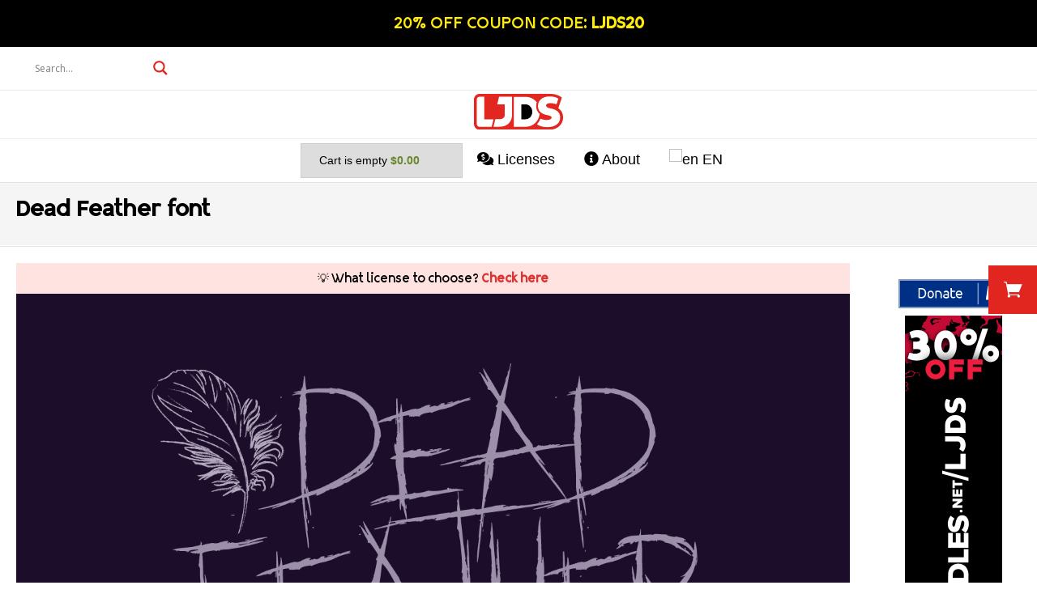

--- FILE ---
content_type: text/html; charset=UTF-8
request_url: https://ljdesignstudios.com/dead-feather-font/
body_size: 33220
content:
<!doctype html><!-- Overlay Pro -->
<html lang="en-US">
<head>
	<meta charset="UTF-8">
	<meta name="viewport" content="width=device-width, initial-scale=1">
	<link rel="profile" href="https://gmpg.org/xfn/11">
	<meta name='robots' content='index, follow, max-image-preview:large, max-snippet:-1, max-video-preview:-1' />

	<!-- This site is optimized with the Yoast SEO plugin v26.8 - https://yoast.com/product/yoast-seo-wordpress/ -->
	<title>Dead Feather font &#8211; LJ Design Studios</title>
	<meta name="description" content="Buy commercial licenses for Dead Feather font by Luis Jaramillo, available on LJ Design Studios, official font store." />
	<link rel="canonical" href="https://ljdesignstudios.com/dead-feather-font/" />
	<meta property="og:locale" content="en_US" />
	<meta property="og:type" content="article" />
	<meta property="og:title" content="Dead Feather font &#8211; LJ Design Studios" />
	<meta property="og:description" content="Buy commercial licenses for Dead Feather font by Luis Jaramillo, available on LJ Design Studios, official font store." />
	<meta property="og:url" content="https://ljdesignstudios.com/dead-feather-font/" />
	<meta property="og:site_name" content="LJ Design Studios" />
	<meta property="article:publisher" content="https://fb.com/LJDS.col" />
	<meta property="article:published_time" content="2021-02-17T14:59:34+00:00" />
	<meta property="article:modified_time" content="2026-01-18T17:33:04+00:00" />
	<meta property="og:image" content="https://ljdesignstudios.com/wp-content/uploads/2021/02/ljdsMesa-de-trabajo-1_file.png" />
	<meta property="og:image:width" content="1437" />
	<meta property="og:image:height" content="958" />
	<meta property="og:image:type" content="image/png" />
	<meta name="author" content="juanito" />
	<meta name="twitter:card" content="summary_large_image" />
	<meta name="twitter:creator" content="@ljdsco" />
	<meta name="twitter:site" content="@ljdsco" />
	<meta name="twitter:label1" content="Written by" />
	<meta name="twitter:data1" content="juanito" />
	<meta name="twitter:label2" content="Est. reading time" />
	<meta name="twitter:data2" content="1 minute" />
	<script type="application/ld+json" class="yoast-schema-graph">{"@context":"https://schema.org","@graph":[{"@type":"Article","@id":"https://ljdesignstudios.com/dead-feather-font/#article","isPartOf":{"@id":"https://ljdesignstudios.com/dead-feather-font/"},"author":{"name":"juanito","@id":"https://ljdesignstudios.com/#/schema/person/e9e9dcbcd8604e8cfabd9851d4d0457f"},"headline":"Dead Feather font","datePublished":"2021-02-17T14:59:34+00:00","dateModified":"2026-01-18T17:33:04+00:00","mainEntityOfPage":{"@id":"https://ljdesignstudios.com/dead-feather-font/"},"wordCount":66,"publisher":{"@id":"https://ljdesignstudios.com/#organization"},"image":{"@id":"https://ljdesignstudios.com/dead-feather-font/#primaryimage"},"thumbnailUrl":"https://ljdesignstudios.com/wp-content/uploads/2021/02/ljdsMesa-de-trabajo-1_file.png","keywords":["Brush","Fonts","Grunge","Halloween","Horror","LJDS","Rock"],"articleSection":["Fonts"],"inLanguage":"en-US"},{"@type":"WebPage","@id":"https://ljdesignstudios.com/dead-feather-font/","url":"https://ljdesignstudios.com/dead-feather-font/","name":"Dead Feather font &#8211; LJ Design Studios","isPartOf":{"@id":"https://ljdesignstudios.com/#website"},"primaryImageOfPage":{"@id":"https://ljdesignstudios.com/dead-feather-font/#primaryimage"},"image":{"@id":"https://ljdesignstudios.com/dead-feather-font/#primaryimage"},"thumbnailUrl":"https://ljdesignstudios.com/wp-content/uploads/2021/02/ljdsMesa-de-trabajo-1_file.png","datePublished":"2021-02-17T14:59:34+00:00","dateModified":"2026-01-18T17:33:04+00:00","description":"Buy commercial licenses for Dead Feather font by Luis Jaramillo, available on LJ Design Studios, official font store.","breadcrumb":{"@id":"https://ljdesignstudios.com/dead-feather-font/#breadcrumb"},"inLanguage":"en-US","potentialAction":[{"@type":"ReadAction","target":["https://ljdesignstudios.com/dead-feather-font/"]}]},{"@type":"ImageObject","inLanguage":"en-US","@id":"https://ljdesignstudios.com/dead-feather-font/#primaryimage","url":"https://ljdesignstudios.com/wp-content/uploads/2021/02/ljdsMesa-de-trabajo-1_file.png","contentUrl":"https://ljdesignstudios.com/wp-content/uploads/2021/02/ljdsMesa-de-trabajo-1_file.png","width":1437,"height":958},{"@type":"BreadcrumbList","@id":"https://ljdesignstudios.com/dead-feather-font/#breadcrumb","itemListElement":[{"@type":"ListItem","position":1,"name":"Portada","item":"https://ljdesignstudios.com/"},{"@type":"ListItem","position":2,"name":"Dead Feather font"}]},{"@type":"WebSite","@id":"https://ljdesignstudios.com/#website","url":"https://ljdesignstudios.com/","name":"LJ Design Studios","description":"A World of Fonts","publisher":{"@id":"https://ljdesignstudios.com/#organization"},"alternateName":"LJDS","potentialAction":[{"@type":"SearchAction","target":{"@type":"EntryPoint","urlTemplate":"https://ljdesignstudios.com/?s={search_term_string}"},"query-input":{"@type":"PropertyValueSpecification","valueRequired":true,"valueName":"search_term_string"}}],"inLanguage":"en-US"},{"@type":"Organization","@id":"https://ljdesignstudios.com/#organization","name":"LJ Design Studios","alternateName":"LJDS","url":"https://ljdesignstudios.com/","logo":{"@type":"ImageObject","inLanguage":"en-US","@id":"https://ljdesignstudios.com/#/schema/logo/image/","url":"","contentUrl":"","caption":"LJ Design Studios"},"image":{"@id":"https://ljdesignstudios.com/#/schema/logo/image/"},"sameAs":["https://fb.com/LJDS.col","https://x.com/ljdsco","https://instagram.com/ljds.co","https://www.behance.net/ljds"]},{"@type":"Person","@id":"https://ljdesignstudios.com/#/schema/person/e9e9dcbcd8604e8cfabd9851d4d0457f","name":"juanito","image":{"@type":"ImageObject","inLanguage":"en-US","@id":"https://ljdesignstudios.com/#/schema/person/image/","url":"https://secure.gravatar.com/avatar/02617a4a717c77b116aa1b53709e98c3073f9478f4616b542dfa5020234be176?s=96&d=mm&r=g","contentUrl":"https://secure.gravatar.com/avatar/02617a4a717c77b116aa1b53709e98c3073f9478f4616b542dfa5020234be176?s=96&d=mm&r=g","caption":"juanito"},"sameAs":["https://ljdesignstudios.com"],"url":"https://ljdesignstudios.com/author/luis/"}]}</script>
	<!-- / Yoast SEO plugin. -->


<link rel='dns-prefetch' href='//fonts.googleapis.com' />
<link rel="alternate" type="application/rss+xml" title="LJ Design Studios &raquo; Feed" href="https://ljdesignstudios.com/feed/" />
<link rel="alternate" type="application/rss+xml" title="LJ Design Studios &raquo; Comments Feed" href="https://ljdesignstudios.com/comments/feed/" />
<link rel="alternate" title="oEmbed (JSON)" type="application/json+oembed" href="https://ljdesignstudios.com/wp-json/oembed/1.0/embed?url=https%3A%2F%2Fljdesignstudios.com%2Fdead-feather-font%2F" />
<link rel="alternate" title="oEmbed (XML)" type="text/xml+oembed" href="https://ljdesignstudios.com/wp-json/oembed/1.0/embed?url=https%3A%2F%2Fljdesignstudios.com%2Fdead-feather-font%2F&#038;format=xml" />
<style id='wp-img-auto-sizes-contain-inline-css' type='text/css'>
img:is([sizes=auto i],[sizes^="auto," i]){contain-intrinsic-size:3000px 1500px}
/*# sourceURL=wp-img-auto-sizes-contain-inline-css */
</style>
<style id='cf-frontend-style-inline-css' type='text/css'>
@font-face {
	font-family: 'ArivoSansBold';
	font-style: normal;
	font-weight: 700;
	src: url('https://ljdesignstudios.com/wp-content/uploads/2025/05/Arivo-Sans-Bold.woff') format('woff');
}
@font-face {
	font-family: 'ArivoSans';
	font-style: normal;
	font-weight: 400;
	src: url('https://ljdesignstudios.com/wp-content/uploads/2025/05/Arivo-Sans.woff') format('woff');
}
/*# sourceURL=cf-frontend-style-inline-css */
</style>
<style id='wp-emoji-styles-inline-css' type='text/css'>

	img.wp-smiley, img.emoji {
		display: inline !important;
		border: none !important;
		box-shadow: none !important;
		height: 1em !important;
		width: 1em !important;
		margin: 0 0.07em !important;
		vertical-align: -0.1em !important;
		background: none !important;
		padding: 0 !important;
	}
/*# sourceURL=wp-emoji-styles-inline-css */
</style>
<style id='wp-block-library-inline-css' type='text/css'>
:root{--wp-block-synced-color:#7a00df;--wp-block-synced-color--rgb:122,0,223;--wp-bound-block-color:var(--wp-block-synced-color);--wp-editor-canvas-background:#ddd;--wp-admin-theme-color:#007cba;--wp-admin-theme-color--rgb:0,124,186;--wp-admin-theme-color-darker-10:#006ba1;--wp-admin-theme-color-darker-10--rgb:0,107,160.5;--wp-admin-theme-color-darker-20:#005a87;--wp-admin-theme-color-darker-20--rgb:0,90,135;--wp-admin-border-width-focus:2px}@media (min-resolution:192dpi){:root{--wp-admin-border-width-focus:1.5px}}.wp-element-button{cursor:pointer}:root .has-very-light-gray-background-color{background-color:#eee}:root .has-very-dark-gray-background-color{background-color:#313131}:root .has-very-light-gray-color{color:#eee}:root .has-very-dark-gray-color{color:#313131}:root .has-vivid-green-cyan-to-vivid-cyan-blue-gradient-background{background:linear-gradient(135deg,#00d084,#0693e3)}:root .has-purple-crush-gradient-background{background:linear-gradient(135deg,#34e2e4,#4721fb 50%,#ab1dfe)}:root .has-hazy-dawn-gradient-background{background:linear-gradient(135deg,#faaca8,#dad0ec)}:root .has-subdued-olive-gradient-background{background:linear-gradient(135deg,#fafae1,#67a671)}:root .has-atomic-cream-gradient-background{background:linear-gradient(135deg,#fdd79a,#004a59)}:root .has-nightshade-gradient-background{background:linear-gradient(135deg,#330968,#31cdcf)}:root .has-midnight-gradient-background{background:linear-gradient(135deg,#020381,#2874fc)}:root{--wp--preset--font-size--normal:16px;--wp--preset--font-size--huge:42px}.has-regular-font-size{font-size:1em}.has-larger-font-size{font-size:2.625em}.has-normal-font-size{font-size:var(--wp--preset--font-size--normal)}.has-huge-font-size{font-size:var(--wp--preset--font-size--huge)}.has-text-align-center{text-align:center}.has-text-align-left{text-align:left}.has-text-align-right{text-align:right}.has-fit-text{white-space:nowrap!important}#end-resizable-editor-section{display:none}.aligncenter{clear:both}.items-justified-left{justify-content:flex-start}.items-justified-center{justify-content:center}.items-justified-right{justify-content:flex-end}.items-justified-space-between{justify-content:space-between}.screen-reader-text{border:0;clip-path:inset(50%);height:1px;margin:-1px;overflow:hidden;padding:0;position:absolute;width:1px;word-wrap:normal!important}.screen-reader-text:focus{background-color:#ddd;clip-path:none;color:#444;display:block;font-size:1em;height:auto;left:5px;line-height:normal;padding:15px 23px 14px;text-decoration:none;top:5px;width:auto;z-index:100000}html :where(.has-border-color){border-style:solid}html :where([style*=border-top-color]){border-top-style:solid}html :where([style*=border-right-color]){border-right-style:solid}html :where([style*=border-bottom-color]){border-bottom-style:solid}html :where([style*=border-left-color]){border-left-style:solid}html :where([style*=border-width]){border-style:solid}html :where([style*=border-top-width]){border-top-style:solid}html :where([style*=border-right-width]){border-right-style:solid}html :where([style*=border-bottom-width]){border-bottom-style:solid}html :where([style*=border-left-width]){border-left-style:solid}html :where(img[class*=wp-image-]){height:auto;max-width:100%}:where(figure){margin:0 0 1em}html :where(.is-position-sticky){--wp-admin--admin-bar--position-offset:var(--wp-admin--admin-bar--height,0px)}@media screen and (max-width:600px){html :where(.is-position-sticky){--wp-admin--admin-bar--position-offset:0px}}

/*# sourceURL=wp-block-library-inline-css */
</style><style id='wp-block-button-inline-css' type='text/css'>
.wp-block-button__link{align-content:center;box-sizing:border-box;cursor:pointer;display:inline-block;height:100%;text-align:center;word-break:break-word}.wp-block-button__link.aligncenter{text-align:center}.wp-block-button__link.alignright{text-align:right}:where(.wp-block-button__link){border-radius:9999px;box-shadow:none;padding:calc(.667em + 2px) calc(1.333em + 2px);text-decoration:none}.wp-block-button[style*=text-decoration] .wp-block-button__link{text-decoration:inherit}.wp-block-buttons>.wp-block-button.has-custom-width{max-width:none}.wp-block-buttons>.wp-block-button.has-custom-width .wp-block-button__link{width:100%}.wp-block-buttons>.wp-block-button.has-custom-font-size .wp-block-button__link{font-size:inherit}.wp-block-buttons>.wp-block-button.wp-block-button__width-25{width:calc(25% - var(--wp--style--block-gap, .5em)*.75)}.wp-block-buttons>.wp-block-button.wp-block-button__width-50{width:calc(50% - var(--wp--style--block-gap, .5em)*.5)}.wp-block-buttons>.wp-block-button.wp-block-button__width-75{width:calc(75% - var(--wp--style--block-gap, .5em)*.25)}.wp-block-buttons>.wp-block-button.wp-block-button__width-100{flex-basis:100%;width:100%}.wp-block-buttons.is-vertical>.wp-block-button.wp-block-button__width-25{width:25%}.wp-block-buttons.is-vertical>.wp-block-button.wp-block-button__width-50{width:50%}.wp-block-buttons.is-vertical>.wp-block-button.wp-block-button__width-75{width:75%}.wp-block-button.is-style-squared,.wp-block-button__link.wp-block-button.is-style-squared{border-radius:0}.wp-block-button.no-border-radius,.wp-block-button__link.no-border-radius{border-radius:0!important}:root :where(.wp-block-button .wp-block-button__link.is-style-outline),:root :where(.wp-block-button.is-style-outline>.wp-block-button__link){border:2px solid;padding:.667em 1.333em}:root :where(.wp-block-button .wp-block-button__link.is-style-outline:not(.has-text-color)),:root :where(.wp-block-button.is-style-outline>.wp-block-button__link:not(.has-text-color)){color:currentColor}:root :where(.wp-block-button .wp-block-button__link.is-style-outline:not(.has-background)),:root :where(.wp-block-button.is-style-outline>.wp-block-button__link:not(.has-background)){background-color:initial;background-image:none}
/*# sourceURL=https://ljdesignstudios.com/wp-includes/blocks/button/style.min.css */
</style>
<style id='wp-block-image-inline-css' type='text/css'>
.wp-block-image>a,.wp-block-image>figure>a{display:inline-block}.wp-block-image img{box-sizing:border-box;height:auto;max-width:100%;vertical-align:bottom}@media not (prefers-reduced-motion){.wp-block-image img.hide{visibility:hidden}.wp-block-image img.show{animation:show-content-image .4s}}.wp-block-image[style*=border-radius] img,.wp-block-image[style*=border-radius]>a{border-radius:inherit}.wp-block-image.has-custom-border img{box-sizing:border-box}.wp-block-image.aligncenter{text-align:center}.wp-block-image.alignfull>a,.wp-block-image.alignwide>a{width:100%}.wp-block-image.alignfull img,.wp-block-image.alignwide img{height:auto;width:100%}.wp-block-image .aligncenter,.wp-block-image .alignleft,.wp-block-image .alignright,.wp-block-image.aligncenter,.wp-block-image.alignleft,.wp-block-image.alignright{display:table}.wp-block-image .aligncenter>figcaption,.wp-block-image .alignleft>figcaption,.wp-block-image .alignright>figcaption,.wp-block-image.aligncenter>figcaption,.wp-block-image.alignleft>figcaption,.wp-block-image.alignright>figcaption{caption-side:bottom;display:table-caption}.wp-block-image .alignleft{float:left;margin:.5em 1em .5em 0}.wp-block-image .alignright{float:right;margin:.5em 0 .5em 1em}.wp-block-image .aligncenter{margin-left:auto;margin-right:auto}.wp-block-image :where(figcaption){margin-bottom:1em;margin-top:.5em}.wp-block-image.is-style-circle-mask img{border-radius:9999px}@supports ((-webkit-mask-image:none) or (mask-image:none)) or (-webkit-mask-image:none){.wp-block-image.is-style-circle-mask img{border-radius:0;-webkit-mask-image:url('data:image/svg+xml;utf8,<svg viewBox="0 0 100 100" xmlns="http://www.w3.org/2000/svg"><circle cx="50" cy="50" r="50"/></svg>');mask-image:url('data:image/svg+xml;utf8,<svg viewBox="0 0 100 100" xmlns="http://www.w3.org/2000/svg"><circle cx="50" cy="50" r="50"/></svg>');mask-mode:alpha;-webkit-mask-position:center;mask-position:center;-webkit-mask-repeat:no-repeat;mask-repeat:no-repeat;-webkit-mask-size:contain;mask-size:contain}}:root :where(.wp-block-image.is-style-rounded img,.wp-block-image .is-style-rounded img){border-radius:9999px}.wp-block-image figure{margin:0}.wp-lightbox-container{display:flex;flex-direction:column;position:relative}.wp-lightbox-container img{cursor:zoom-in}.wp-lightbox-container img:hover+button{opacity:1}.wp-lightbox-container button{align-items:center;backdrop-filter:blur(16px) saturate(180%);background-color:#5a5a5a40;border:none;border-radius:4px;cursor:zoom-in;display:flex;height:20px;justify-content:center;opacity:0;padding:0;position:absolute;right:16px;text-align:center;top:16px;width:20px;z-index:100}@media not (prefers-reduced-motion){.wp-lightbox-container button{transition:opacity .2s ease}}.wp-lightbox-container button:focus-visible{outline:3px auto #5a5a5a40;outline:3px auto -webkit-focus-ring-color;outline-offset:3px}.wp-lightbox-container button:hover{cursor:pointer;opacity:1}.wp-lightbox-container button:focus{opacity:1}.wp-lightbox-container button:focus,.wp-lightbox-container button:hover,.wp-lightbox-container button:not(:hover):not(:active):not(.has-background){background-color:#5a5a5a40;border:none}.wp-lightbox-overlay{box-sizing:border-box;cursor:zoom-out;height:100vh;left:0;overflow:hidden;position:fixed;top:0;visibility:hidden;width:100%;z-index:100000}.wp-lightbox-overlay .close-button{align-items:center;cursor:pointer;display:flex;justify-content:center;min-height:40px;min-width:40px;padding:0;position:absolute;right:calc(env(safe-area-inset-right) + 16px);top:calc(env(safe-area-inset-top) + 16px);z-index:5000000}.wp-lightbox-overlay .close-button:focus,.wp-lightbox-overlay .close-button:hover,.wp-lightbox-overlay .close-button:not(:hover):not(:active):not(.has-background){background:none;border:none}.wp-lightbox-overlay .lightbox-image-container{height:var(--wp--lightbox-container-height);left:50%;overflow:hidden;position:absolute;top:50%;transform:translate(-50%,-50%);transform-origin:top left;width:var(--wp--lightbox-container-width);z-index:9999999999}.wp-lightbox-overlay .wp-block-image{align-items:center;box-sizing:border-box;display:flex;height:100%;justify-content:center;margin:0;position:relative;transform-origin:0 0;width:100%;z-index:3000000}.wp-lightbox-overlay .wp-block-image img{height:var(--wp--lightbox-image-height);min-height:var(--wp--lightbox-image-height);min-width:var(--wp--lightbox-image-width);width:var(--wp--lightbox-image-width)}.wp-lightbox-overlay .wp-block-image figcaption{display:none}.wp-lightbox-overlay button{background:none;border:none}.wp-lightbox-overlay .scrim{background-color:#fff;height:100%;opacity:.9;position:absolute;width:100%;z-index:2000000}.wp-lightbox-overlay.active{visibility:visible}@media not (prefers-reduced-motion){.wp-lightbox-overlay.active{animation:turn-on-visibility .25s both}.wp-lightbox-overlay.active img{animation:turn-on-visibility .35s both}.wp-lightbox-overlay.show-closing-animation:not(.active){animation:turn-off-visibility .35s both}.wp-lightbox-overlay.show-closing-animation:not(.active) img{animation:turn-off-visibility .25s both}.wp-lightbox-overlay.zoom.active{animation:none;opacity:1;visibility:visible}.wp-lightbox-overlay.zoom.active .lightbox-image-container{animation:lightbox-zoom-in .4s}.wp-lightbox-overlay.zoom.active .lightbox-image-container img{animation:none}.wp-lightbox-overlay.zoom.active .scrim{animation:turn-on-visibility .4s forwards}.wp-lightbox-overlay.zoom.show-closing-animation:not(.active){animation:none}.wp-lightbox-overlay.zoom.show-closing-animation:not(.active) .lightbox-image-container{animation:lightbox-zoom-out .4s}.wp-lightbox-overlay.zoom.show-closing-animation:not(.active) .lightbox-image-container img{animation:none}.wp-lightbox-overlay.zoom.show-closing-animation:not(.active) .scrim{animation:turn-off-visibility .4s forwards}}@keyframes show-content-image{0%{visibility:hidden}99%{visibility:hidden}to{visibility:visible}}@keyframes turn-on-visibility{0%{opacity:0}to{opacity:1}}@keyframes turn-off-visibility{0%{opacity:1;visibility:visible}99%{opacity:0;visibility:visible}to{opacity:0;visibility:hidden}}@keyframes lightbox-zoom-in{0%{transform:translate(calc((-100vw + var(--wp--lightbox-scrollbar-width))/2 + var(--wp--lightbox-initial-left-position)),calc(-50vh + var(--wp--lightbox-initial-top-position))) scale(var(--wp--lightbox-scale))}to{transform:translate(-50%,-50%) scale(1)}}@keyframes lightbox-zoom-out{0%{transform:translate(-50%,-50%) scale(1);visibility:visible}99%{visibility:visible}to{transform:translate(calc((-100vw + var(--wp--lightbox-scrollbar-width))/2 + var(--wp--lightbox-initial-left-position)),calc(-50vh + var(--wp--lightbox-initial-top-position))) scale(var(--wp--lightbox-scale));visibility:hidden}}
/*# sourceURL=https://ljdesignstudios.com/wp-includes/blocks/image/style.min.css */
</style>
<style id='wp-block-list-inline-css' type='text/css'>
ol,ul{box-sizing:border-box}:root :where(.wp-block-list.has-background){padding:1.25em 2.375em}
/*# sourceURL=https://ljdesignstudios.com/wp-includes/blocks/list/style.min.css */
</style>
<style id='wp-block-buttons-inline-css' type='text/css'>
.wp-block-buttons{box-sizing:border-box}.wp-block-buttons.is-vertical{flex-direction:column}.wp-block-buttons.is-vertical>.wp-block-button:last-child{margin-bottom:0}.wp-block-buttons>.wp-block-button{display:inline-block;margin:0}.wp-block-buttons.is-content-justification-left{justify-content:flex-start}.wp-block-buttons.is-content-justification-left.is-vertical{align-items:flex-start}.wp-block-buttons.is-content-justification-center{justify-content:center}.wp-block-buttons.is-content-justification-center.is-vertical{align-items:center}.wp-block-buttons.is-content-justification-right{justify-content:flex-end}.wp-block-buttons.is-content-justification-right.is-vertical{align-items:flex-end}.wp-block-buttons.is-content-justification-space-between{justify-content:space-between}.wp-block-buttons.aligncenter{text-align:center}.wp-block-buttons:not(.is-content-justification-space-between,.is-content-justification-right,.is-content-justification-left,.is-content-justification-center) .wp-block-button.aligncenter{margin-left:auto;margin-right:auto;width:100%}.wp-block-buttons[style*=text-decoration] .wp-block-button,.wp-block-buttons[style*=text-decoration] .wp-block-button__link{text-decoration:inherit}.wp-block-buttons.has-custom-font-size .wp-block-button__link{font-size:inherit}.wp-block-buttons .wp-block-button__link{width:100%}.wp-block-button.aligncenter{text-align:center}
/*# sourceURL=https://ljdesignstudios.com/wp-includes/blocks/buttons/style.min.css */
</style>
<style id='wp-block-columns-inline-css' type='text/css'>
.wp-block-columns{box-sizing:border-box;display:flex;flex-wrap:wrap!important}@media (min-width:782px){.wp-block-columns{flex-wrap:nowrap!important}}.wp-block-columns{align-items:normal!important}.wp-block-columns.are-vertically-aligned-top{align-items:flex-start}.wp-block-columns.are-vertically-aligned-center{align-items:center}.wp-block-columns.are-vertically-aligned-bottom{align-items:flex-end}@media (max-width:781px){.wp-block-columns:not(.is-not-stacked-on-mobile)>.wp-block-column{flex-basis:100%!important}}@media (min-width:782px){.wp-block-columns:not(.is-not-stacked-on-mobile)>.wp-block-column{flex-basis:0;flex-grow:1}.wp-block-columns:not(.is-not-stacked-on-mobile)>.wp-block-column[style*=flex-basis]{flex-grow:0}}.wp-block-columns.is-not-stacked-on-mobile{flex-wrap:nowrap!important}.wp-block-columns.is-not-stacked-on-mobile>.wp-block-column{flex-basis:0;flex-grow:1}.wp-block-columns.is-not-stacked-on-mobile>.wp-block-column[style*=flex-basis]{flex-grow:0}:where(.wp-block-columns){margin-bottom:1.75em}:where(.wp-block-columns.has-background){padding:1.25em 2.375em}.wp-block-column{flex-grow:1;min-width:0;overflow-wrap:break-word;word-break:break-word}.wp-block-column.is-vertically-aligned-top{align-self:flex-start}.wp-block-column.is-vertically-aligned-center{align-self:center}.wp-block-column.is-vertically-aligned-bottom{align-self:flex-end}.wp-block-column.is-vertically-aligned-stretch{align-self:stretch}.wp-block-column.is-vertically-aligned-bottom,.wp-block-column.is-vertically-aligned-center,.wp-block-column.is-vertically-aligned-top{width:100%}
/*# sourceURL=https://ljdesignstudios.com/wp-includes/blocks/columns/style.min.css */
</style>
<style id='wp-block-details-inline-css' type='text/css'>
.wp-block-details{box-sizing:border-box}.wp-block-details summary{cursor:pointer}
/*# sourceURL=https://ljdesignstudios.com/wp-includes/blocks/details/style.min.css */
</style>
<style id='wp-block-group-inline-css' type='text/css'>
.wp-block-group{box-sizing:border-box}:where(.wp-block-group.wp-block-group-is-layout-constrained){position:relative}
/*# sourceURL=https://ljdesignstudios.com/wp-includes/blocks/group/style.min.css */
</style>
<style id='wp-block-paragraph-inline-css' type='text/css'>
.is-small-text{font-size:.875em}.is-regular-text{font-size:1em}.is-large-text{font-size:2.25em}.is-larger-text{font-size:3em}.has-drop-cap:not(:focus):first-letter{float:left;font-size:8.4em;font-style:normal;font-weight:100;line-height:.68;margin:.05em .1em 0 0;text-transform:uppercase}body.rtl .has-drop-cap:not(:focus):first-letter{float:none;margin-left:.1em}p.has-drop-cap.has-background{overflow:hidden}:root :where(p.has-background){padding:1.25em 2.375em}:where(p.has-text-color:not(.has-link-color)) a{color:inherit}p.has-text-align-left[style*="writing-mode:vertical-lr"],p.has-text-align-right[style*="writing-mode:vertical-rl"]{rotate:180deg}
/*# sourceURL=https://ljdesignstudios.com/wp-includes/blocks/paragraph/style.min.css */
</style>
<style id='global-styles-inline-css' type='text/css'>
:root{--wp--preset--aspect-ratio--square: 1;--wp--preset--aspect-ratio--4-3: 4/3;--wp--preset--aspect-ratio--3-4: 3/4;--wp--preset--aspect-ratio--3-2: 3/2;--wp--preset--aspect-ratio--2-3: 2/3;--wp--preset--aspect-ratio--16-9: 16/9;--wp--preset--aspect-ratio--9-16: 9/16;--wp--preset--color--black: #000000;--wp--preset--color--cyan-bluish-gray: #abb8c3;--wp--preset--color--white: #ffffff;--wp--preset--color--pale-pink: #f78da7;--wp--preset--color--vivid-red: #cf2e2e;--wp--preset--color--luminous-vivid-orange: #ff6900;--wp--preset--color--luminous-vivid-amber: #fcb900;--wp--preset--color--light-green-cyan: #7bdcb5;--wp--preset--color--vivid-green-cyan: #00d084;--wp--preset--color--pale-cyan-blue: #8ed1fc;--wp--preset--color--vivid-cyan-blue: #0693e3;--wp--preset--color--vivid-purple: #9b51e0;--wp--preset--gradient--vivid-cyan-blue-to-vivid-purple: linear-gradient(135deg,rgb(6,147,227) 0%,rgb(155,81,224) 100%);--wp--preset--gradient--light-green-cyan-to-vivid-green-cyan: linear-gradient(135deg,rgb(122,220,180) 0%,rgb(0,208,130) 100%);--wp--preset--gradient--luminous-vivid-amber-to-luminous-vivid-orange: linear-gradient(135deg,rgb(252,185,0) 0%,rgb(255,105,0) 100%);--wp--preset--gradient--luminous-vivid-orange-to-vivid-red: linear-gradient(135deg,rgb(255,105,0) 0%,rgb(207,46,46) 100%);--wp--preset--gradient--very-light-gray-to-cyan-bluish-gray: linear-gradient(135deg,rgb(238,238,238) 0%,rgb(169,184,195) 100%);--wp--preset--gradient--cool-to-warm-spectrum: linear-gradient(135deg,rgb(74,234,220) 0%,rgb(151,120,209) 20%,rgb(207,42,186) 40%,rgb(238,44,130) 60%,rgb(251,105,98) 80%,rgb(254,248,76) 100%);--wp--preset--gradient--blush-light-purple: linear-gradient(135deg,rgb(255,206,236) 0%,rgb(152,150,240) 100%);--wp--preset--gradient--blush-bordeaux: linear-gradient(135deg,rgb(254,205,165) 0%,rgb(254,45,45) 50%,rgb(107,0,62) 100%);--wp--preset--gradient--luminous-dusk: linear-gradient(135deg,rgb(255,203,112) 0%,rgb(199,81,192) 50%,rgb(65,88,208) 100%);--wp--preset--gradient--pale-ocean: linear-gradient(135deg,rgb(255,245,203) 0%,rgb(182,227,212) 50%,rgb(51,167,181) 100%);--wp--preset--gradient--electric-grass: linear-gradient(135deg,rgb(202,248,128) 0%,rgb(113,206,126) 100%);--wp--preset--gradient--midnight: linear-gradient(135deg,rgb(2,3,129) 0%,rgb(40,116,252) 100%);--wp--preset--font-size--small: 13px;--wp--preset--font-size--medium: 20px;--wp--preset--font-size--large: 36px;--wp--preset--font-size--x-large: 42px;--wp--preset--spacing--20: 0.44rem;--wp--preset--spacing--30: 0.67rem;--wp--preset--spacing--40: 1rem;--wp--preset--spacing--50: 1.5rem;--wp--preset--spacing--60: 2.25rem;--wp--preset--spacing--70: 3.38rem;--wp--preset--spacing--80: 5.06rem;--wp--preset--shadow--natural: 6px 6px 9px rgba(0, 0, 0, 0.2);--wp--preset--shadow--deep: 12px 12px 50px rgba(0, 0, 0, 0.4);--wp--preset--shadow--sharp: 6px 6px 0px rgba(0, 0, 0, 0.2);--wp--preset--shadow--outlined: 6px 6px 0px -3px rgb(255, 255, 255), 6px 6px rgb(0, 0, 0);--wp--preset--shadow--crisp: 6px 6px 0px rgb(0, 0, 0);}:where(.is-layout-flex){gap: 0.5em;}:where(.is-layout-grid){gap: 0.5em;}body .is-layout-flex{display: flex;}.is-layout-flex{flex-wrap: wrap;align-items: center;}.is-layout-flex > :is(*, div){margin: 0;}body .is-layout-grid{display: grid;}.is-layout-grid > :is(*, div){margin: 0;}:where(.wp-block-columns.is-layout-flex){gap: 2em;}:where(.wp-block-columns.is-layout-grid){gap: 2em;}:where(.wp-block-post-template.is-layout-flex){gap: 1.25em;}:where(.wp-block-post-template.is-layout-grid){gap: 1.25em;}.has-black-color{color: var(--wp--preset--color--black) !important;}.has-cyan-bluish-gray-color{color: var(--wp--preset--color--cyan-bluish-gray) !important;}.has-white-color{color: var(--wp--preset--color--white) !important;}.has-pale-pink-color{color: var(--wp--preset--color--pale-pink) !important;}.has-vivid-red-color{color: var(--wp--preset--color--vivid-red) !important;}.has-luminous-vivid-orange-color{color: var(--wp--preset--color--luminous-vivid-orange) !important;}.has-luminous-vivid-amber-color{color: var(--wp--preset--color--luminous-vivid-amber) !important;}.has-light-green-cyan-color{color: var(--wp--preset--color--light-green-cyan) !important;}.has-vivid-green-cyan-color{color: var(--wp--preset--color--vivid-green-cyan) !important;}.has-pale-cyan-blue-color{color: var(--wp--preset--color--pale-cyan-blue) !important;}.has-vivid-cyan-blue-color{color: var(--wp--preset--color--vivid-cyan-blue) !important;}.has-vivid-purple-color{color: var(--wp--preset--color--vivid-purple) !important;}.has-black-background-color{background-color: var(--wp--preset--color--black) !important;}.has-cyan-bluish-gray-background-color{background-color: var(--wp--preset--color--cyan-bluish-gray) !important;}.has-white-background-color{background-color: var(--wp--preset--color--white) !important;}.has-pale-pink-background-color{background-color: var(--wp--preset--color--pale-pink) !important;}.has-vivid-red-background-color{background-color: var(--wp--preset--color--vivid-red) !important;}.has-luminous-vivid-orange-background-color{background-color: var(--wp--preset--color--luminous-vivid-orange) !important;}.has-luminous-vivid-amber-background-color{background-color: var(--wp--preset--color--luminous-vivid-amber) !important;}.has-light-green-cyan-background-color{background-color: var(--wp--preset--color--light-green-cyan) !important;}.has-vivid-green-cyan-background-color{background-color: var(--wp--preset--color--vivid-green-cyan) !important;}.has-pale-cyan-blue-background-color{background-color: var(--wp--preset--color--pale-cyan-blue) !important;}.has-vivid-cyan-blue-background-color{background-color: var(--wp--preset--color--vivid-cyan-blue) !important;}.has-vivid-purple-background-color{background-color: var(--wp--preset--color--vivid-purple) !important;}.has-black-border-color{border-color: var(--wp--preset--color--black) !important;}.has-cyan-bluish-gray-border-color{border-color: var(--wp--preset--color--cyan-bluish-gray) !important;}.has-white-border-color{border-color: var(--wp--preset--color--white) !important;}.has-pale-pink-border-color{border-color: var(--wp--preset--color--pale-pink) !important;}.has-vivid-red-border-color{border-color: var(--wp--preset--color--vivid-red) !important;}.has-luminous-vivid-orange-border-color{border-color: var(--wp--preset--color--luminous-vivid-orange) !important;}.has-luminous-vivid-amber-border-color{border-color: var(--wp--preset--color--luminous-vivid-amber) !important;}.has-light-green-cyan-border-color{border-color: var(--wp--preset--color--light-green-cyan) !important;}.has-vivid-green-cyan-border-color{border-color: var(--wp--preset--color--vivid-green-cyan) !important;}.has-pale-cyan-blue-border-color{border-color: var(--wp--preset--color--pale-cyan-blue) !important;}.has-vivid-cyan-blue-border-color{border-color: var(--wp--preset--color--vivid-cyan-blue) !important;}.has-vivid-purple-border-color{border-color: var(--wp--preset--color--vivid-purple) !important;}.has-vivid-cyan-blue-to-vivid-purple-gradient-background{background: var(--wp--preset--gradient--vivid-cyan-blue-to-vivid-purple) !important;}.has-light-green-cyan-to-vivid-green-cyan-gradient-background{background: var(--wp--preset--gradient--light-green-cyan-to-vivid-green-cyan) !important;}.has-luminous-vivid-amber-to-luminous-vivid-orange-gradient-background{background: var(--wp--preset--gradient--luminous-vivid-amber-to-luminous-vivid-orange) !important;}.has-luminous-vivid-orange-to-vivid-red-gradient-background{background: var(--wp--preset--gradient--luminous-vivid-orange-to-vivid-red) !important;}.has-very-light-gray-to-cyan-bluish-gray-gradient-background{background: var(--wp--preset--gradient--very-light-gray-to-cyan-bluish-gray) !important;}.has-cool-to-warm-spectrum-gradient-background{background: var(--wp--preset--gradient--cool-to-warm-spectrum) !important;}.has-blush-light-purple-gradient-background{background: var(--wp--preset--gradient--blush-light-purple) !important;}.has-blush-bordeaux-gradient-background{background: var(--wp--preset--gradient--blush-bordeaux) !important;}.has-luminous-dusk-gradient-background{background: var(--wp--preset--gradient--luminous-dusk) !important;}.has-pale-ocean-gradient-background{background: var(--wp--preset--gradient--pale-ocean) !important;}.has-electric-grass-gradient-background{background: var(--wp--preset--gradient--electric-grass) !important;}.has-midnight-gradient-background{background: var(--wp--preset--gradient--midnight) !important;}.has-small-font-size{font-size: var(--wp--preset--font-size--small) !important;}.has-medium-font-size{font-size: var(--wp--preset--font-size--medium) !important;}.has-large-font-size{font-size: var(--wp--preset--font-size--large) !important;}.has-x-large-font-size{font-size: var(--wp--preset--font-size--x-large) !important;}
:where(.wp-block-columns.is-layout-flex){gap: 2em;}:where(.wp-block-columns.is-layout-grid){gap: 2em;}
/*# sourceURL=global-styles-inline-css */
</style>
<style id='block-style-variation-styles-inline-css' type='text/css'>
:root :where(.wp-block-button.is-style-outline--1 .wp-block-button__link){background: transparent none;border-color: currentColor;border-width: 2px;border-style: solid;color: currentColor;padding-top: 0.667em;padding-right: 1.33em;padding-bottom: 0.667em;padding-left: 1.33em;}
/*# sourceURL=block-style-variation-styles-inline-css */
</style>
<style id='core-block-supports-inline-css' type='text/css'>
.wp-container-core-group-is-layout-af3ec496{flex-wrap:nowrap;justify-content:flex-start;align-items:center;}.wp-elements-68e51860481b326863035e69c8b61735 a:where(:not(.wp-element-button)){color:var(--wp--preset--color--vivid-red);}.wp-container-core-group-is-layout-8cf370e7{flex-direction:column;align-items:flex-start;}.wp-container-core-group-is-layout-ad2f72ca{flex-wrap:nowrap;}.wp-container-core-columns-is-layout-9d6595d7{flex-wrap:nowrap;}
/*# sourceURL=core-block-supports-inline-css */
</style>

<style id='classic-theme-styles-inline-css' type='text/css'>
/*! This file is auto-generated */
.wp-block-button__link{color:#fff;background-color:#32373c;border-radius:9999px;box-shadow:none;text-decoration:none;padding:calc(.667em + 2px) calc(1.333em + 2px);font-size:1.125em}.wp-block-file__button{background:#32373c;color:#fff;text-decoration:none}
/*# sourceURL=/wp-includes/css/classic-themes.min.css */
</style>
<link rel='stylesheet' id='modal-window-css' href='https://ljdesignstudios.com/wp-content/plugins/modal-window/public/assets/css/modal.min.css?ver=6.2.3' type='text/css' media='all' />
<link rel='stylesheet' id='responsive-lightbox-nivo_lightbox-css-css' href='https://ljdesignstudios.com/wp-content/plugins/responsive-lightbox-lite/assets/nivo-lightbox/nivo-lightbox.css?ver=6.9' type='text/css' media='all' />
<link rel='stylesheet' id='responsive-lightbox-nivo_lightbox-css-d-css' href='https://ljdesignstudios.com/wp-content/plugins/responsive-lightbox-lite/assets/nivo-lightbox/themes/default/default.css?ver=6.9' type='text/css' media='all' />
<link rel='stylesheet' id='fontawesome-6.3.0-css' href='https://ljdesignstudios.com/wp-content/plugins/simple-floating-menu/assets/css/fontawesome-6.3.0.css?ver=1.3.2' type='text/css' media='all' />
<link rel='stylesheet' id='eleganticons-css' href='https://ljdesignstudios.com/wp-content/plugins/simple-floating-menu/assets/css/eleganticons.css?ver=1.3.2' type='text/css' media='all' />
<link rel='stylesheet' id='essentialicon-css' href='https://ljdesignstudios.com/wp-content/plugins/simple-floating-menu/assets/css/essentialicon.css?ver=1.3.2' type='text/css' media='all' />
<link rel='stylesheet' id='iconfont-css' href='https://ljdesignstudios.com/wp-content/plugins/simple-floating-menu/assets/css/icofont.css?ver=1.3.2' type='text/css' media='all' />
<link rel='stylesheet' id='materialdesignicons-css' href='https://ljdesignstudios.com/wp-content/plugins/simple-floating-menu/assets/css/materialdesignicons.css?ver=1.3.2' type='text/css' media='all' />
<link rel='stylesheet' id='sfm-style-css' href='https://ljdesignstudios.com/wp-content/plugins/simple-floating-menu/assets/css/style.css?ver=1.3.2' type='text/css' media='all' />
<style id='sfm-style-inline-css' type='text/css'>
.sfm-floating-menu a.sfm-shape-button{height:60px;width:60px}.sfm-floating-menu a.sfm-shape-button{font-size:26px}.sfm-floating-menu i{top:0px}.sfm-floating-menu.horizontal{margin:0 -2.5px}.sfm-floating-menu.vertical{margin:-2.5px 0}.sfm-floating-menu.horizontal .sfm-button{margin:0 2.5px}.sfm-floating-menu.vertical .sfm-button{margin:2.5px 0}.sfm-floating-menu.top-left,.sfm-floating-menu.top-right,.sfm-floating-menu.top-middle{top:0px}.sfm-floating-menu.bottom-left,.sfm-floating-menu.bottom-right,.sfm-floating-menu.bottom-middle{bottom:0px}.sfm-floating-menu.top-left,.sfm-floating-menu.bottom-left,.sfm-floating-menu.middle-left{left:0px}.sfm-floating-menu.top-right,.sfm-floating-menu.bottom-right,.sfm-floating-menu.middle-right{right:0px}.sfm-floating-menu{z-index:9}.sfm-floating-menu .sfm-604f8f488dbf2 a.sfm-shape-button{background:#e1261f}.sfm-floating-menu .sfm-604f8f488dbf2 a.sfm-shape-button{color:#FFFFFF}.sfm-floating-menu .sfm-604f8f488dbf2:hover a.sfm-shape-button{background:#000000}.sfm-floating-menu .sfm-604f8f488dbf2:hover a.sfm-shape-button{color:#FFFFFF}.sfm-floating-menu .sfm-604f8f488dbf2 .sfm-tool-tip{background:#e1261f}.sfm-floating-menu.top-left.horizontal .sfm-604f8f488dbf2 .sfm-tool-tip:after,.sfm-floating-menu.top-middle.horizontal .sfm-604f8f488dbf2 .sfm-tool-tip:after,.sfm-floating-menu.top-right.horizontal .sfm-604f8f488dbf2 .sfm-tool-tip:after{border-color:transparent transparent #e1261f transparent}.sfm-floating-menu.top-left.vertical .sfm-604f8f488dbf2 .sfm-tool-tip:after,.sfm-floating-menu.top-middle.vertical .sfm-604f8f488dbf2 .sfm-tool-tip:after,.sfm-floating-menu.bottom-left.vertical .sfm-604f8f488dbf2 .sfm-tool-tip:after,.sfm-floating-menu.bottom-middle.vertical .sfm-604f8f488dbf2 .sfm-tool-tip:after,.sfm-floating-menu.middle-left.vertical .sfm-604f8f488dbf2 .sfm-tool-tip:after{border-color:transparent #e1261f transparent transparent}.sfm-floating-menu.top-right.vertical .sfm-604f8f488dbf2 .sfm-tool-tip:after,.sfm-floating-menu.middle-right.vertical .sfm-604f8f488dbf2 .sfm-tool-tip:after,.sfm-floating-menu.bottom-right.vertical .sfm-604f8f488dbf2 .sfm-tool-tip:after{border-color:transparent transparent transparent #e1261f}.sfm-floating-menu.bottom-left.horizontal .sfm-604f8f488dbf2 .sfm-tool-tip:after,.sfm-floating-menu.bottom-middle.horizontal .sfm-604f8f488dbf2 .sfm-tool-tip:after,.sfm-floating-menu.bottom-right.horizontal .sfm-604f8f488dbf2 .sfm-tool-tip:after,.sfm-floating-menu.middle-left.horizontal .sfm-604f8f488dbf2 .sfm-tool-tip:after,.sfm-floating-menu.middle-right.horizontal .sfm-604f8f488dbf2 .sfm-tool-tip:after{border-color:#e1261f transparent transparent transparent}.sfm-floating-menu .sfm-604f8f488dbf2 .sfm-tool-tip a{color:#FFFFFF}.sfm-floating-menu .sfm-tool-tip a{font-family:Ubuntu}.sfm-floating-menu .sfm-tool-tip a{font-weight:400;font-style:normal}.sfm-floating-menu .sfm-tool-tip a{text-transform:none}.sfm-floating-menu .sfm-tool-tip a{text-decoration:none}.sfm-floating-menu .sfm-tool-tip a{font-size:16px}.sfm-floating-menu .sfm-tool-tip a{line-height:1}.sfm-floating-menu .sfm-tool-tip a{letter-spacing:1.5px}.sfm-floating-menu .sfm-button{--sfm-button-shadow-x:0px}.sfm-floating-menu .sfm-button{--sfm-button-shadow-y:0px}.sfm-floating-menu .sfm-button{--sfm-button-shadow-blur:0px}
/*# sourceURL=sfm-style-inline-css */
</style>
<link rel='stylesheet' id='sfm-fonts-css' href='https://fonts.googleapis.com/css?family=Ubuntu%3A300%2C300i%2C400%2C400i%2C500%2C500i%2C700%2C700i&#038;subset=latin%2Clatin-ext&#038;ver=1.3.2' type='text/css' media='all' />
<link rel='stylesheet' id='wpsc-style-css' href='https://ljdesignstudios.com/wp-content/plugins/wordpress-simple-paypal-shopping-cart/assets/wpsc-front-end-styles.css?ver=5.2.5' type='text/css' media='all' />
<link rel='stylesheet' id='wp-show-posts-css' href='https://ljdesignstudios.com/wp-content/plugins/wp-show-posts/css/wp-show-posts-min.css?ver=1.1.6' type='text/css' media='all' />
<link rel='stylesheet' id='overlay_customizer_fonts-css' href='//fonts.googleapis.com/css?family=Ubuntu%3Aregular%2Citalic%2C700|Lato%3Aregular%2Citalic%2C700%26subset%3Dlatin%2C' type='text/css' media='screen' />
<link rel='stylesheet' id='overlay-fonts-css' href='//fonts.googleapis.com/css?family=Open+Sans%7CPoppins&#038;ver=10.4.8' type='text/css' media='all' />
<link rel='stylesheet' id='overlay-style-css' href='https://ljdesignstudios.com/wp-content/themes/overlay/style.css?ver=6.9' type='text/css' media='all' />
<link rel='stylesheet' id='overlay-font-awesome-css' href='https://ljdesignstudios.com/wp-content/themes/overlay/inc/font-awesome/css/all.css?ver=5.11.2' type='text/css' media='all' />
<link rel='stylesheet' id='overlay-header-style-css' href='https://ljdesignstudios.com/wp-content/themes/overlay/templates/header/header-style.css?ver=10.4.8' type='text/css' media='all' />
<link rel='stylesheet' id='overlay-footer-style-css' href='https://ljdesignstudios.com/wp-content/themes/overlay/templates/footer/css/footer-split.css?ver=10.4.8' type='text/css' media='all' />
<link rel='stylesheet' id='overlay-resp-menu-css' href='https://ljdesignstudios.com/wp-content/themes/overlay/inc/css/menu-mobile.css?ver=10.4.8' type='text/css' media='(max-width: 980px)' />
<link rel='stylesheet' id='overlay-resp-tablet-css' href='https://ljdesignstudios.com/wp-content/themes/overlay/inc/css/responsive-tablet.css?ver=10.4.8' type='text/css' media='(max-width: 980px)' />
<link rel='stylesheet' id='overlay-resp-mobile-css' href='https://ljdesignstudios.com/wp-content/themes/overlay/inc/css/responsive-mobile.css?ver=10.4.8' type='text/css' media='(max-width: 782px)' />
<link rel='stylesheet' id='overlay-slider-style-css' href='https://ljdesignstudios.com/wp-content/themes/overlay/inc/basic-slider/css/style.css?ver=10.4.8' type='text/css' media='all' />
<link rel='stylesheet' id='wpdreams-asl-basic-css' href='https://ljdesignstudios.com/wp-content/plugins/ajax-search-lite/css/style.basic.css?ver=4.13.4' type='text/css' media='all' />
<style id='wpdreams-asl-basic-inline-css' type='text/css'>

					div[id*='ajaxsearchlitesettings'].searchsettings .asl_option_inner label {
						font-size: 0px !important;
						color: rgba(0, 0, 0, 0);
					}
					div[id*='ajaxsearchlitesettings'].searchsettings .asl_option_inner label:after {
						font-size: 11px !important;
						position: absolute;
						top: 0;
						left: 0;
						z-index: 1;
					}
					.asl_w_container {
						width: auto;
						margin:  0px  0px;
						min-width: 200px;
					}
					div[id*='ajaxsearchlite'].asl_m {
						width: 100%;
					}
					div[id*='ajaxsearchliteres'].wpdreams_asl_results div.resdrg span.highlighted {
						font-weight: bold;
						color: rgba(217, 49, 43, 1);
						background-color: rgba(238, 238, 238, 1);
					}
					div[id*='ajaxsearchliteres'].wpdreams_asl_results .results img.asl_image {
						width: 70px;
						height: 70px;
						object-fit: cover;
					}
					div[id*='ajaxsearchlite'].asl_r .results {
						max-height: none;
					}
					div[id*='ajaxsearchlite'].asl_r {
						position: absolute;
					}
				
							.asl_w, .asl_w * {font-family:&quot;ArivoSans&quot; !important;}
							.asl_m input[type=search]::placeholder{font-family:&quot;ArivoSans&quot; !important;}
							.asl_m input[type=search]::-webkit-input-placeholder{font-family:&quot;ArivoSans&quot; !important;}
							.asl_m input[type=search]::-moz-placeholder{font-family:&quot;ArivoSans&quot; !important;}
							.asl_m input[type=search]:-ms-input-placeholder{font-family:&quot;ArivoSans&quot; !important;}
						
						.asl_m, .asl_m .probox {
							background-color: rgb(255, 255, 255) !important;
							background-image: none !important;
							-webkit-background-image: none !important;
							-ms-background-image: none !important;
						}
					
						.asl_m .probox svg {
							fill: rgba(224, 38, 31, 1) !important;
						}
						.asl_m .probox .innericon {
							background-color: rgba(255, 254, 254, 0) !important;
							background-image: none !important;
							-webkit-background-image: none !important;
							-ms-background-image: none !important;
						}
					
						div.asl_m.asl_w {
							border:1px hidden rgba(224, 38, 31, 1) !important;border-radius:0px 0px 0px 0px !important;
							box-shadow: none !important;
						}
						div.asl_m.asl_w .probox {border: none !important;}
					
						.asl_r.asl_w {
							background-color: rgba(224, 38, 31, 1) !important;
							background-image: none !important;
							-webkit-background-image: none !important;
							-ms-background-image: none !important;
						}
					
						.asl_r.asl_w .item {
							background-color: rgb(255, 255, 255) !important;
							background-image: none !important;
							-webkit-background-image: none !important;
							-ms-background-image: none !important;
						}
					
						div.asl_r.asl_w {
							border:1px solid rgba(224, 38, 31, 1) !important;border-radius:px 0px 0px 0px !important;
							box-shadow: none !important;
						}
					
						.asl_s.asl_w {
							background-color: rgba(255, 255, 255, 1) !important;
							background-image: none !important;
							-webkit-background-image: none !important;
							-ms-background-image: none !important;
						}
					
						div.asl_s.asl_w {
							border:1px solid rgba(224, 38, 31, 1) !important;border-radius:0px 0px 0px 0px !important;
							box-shadow: none !important;
						}
					
						div.asl_r.asl_w.vertical .results .item::after {
							display: block;
							position: absolute;
							bottom: 0;
							content: '';
							height: 1px;
							width: 100%;
							background: #D8D8D8;
						}
						div.asl_r.asl_w.vertical .results .item.asl_last_item::after {
							display: none;
						}
					
/*# sourceURL=wpdreams-asl-basic-inline-css */
</style>
<link rel='stylesheet' id='wpdreams-asl-instance-css' href='https://ljdesignstudios.com/wp-content/plugins/ajax-search-lite/css/style-curvy-red.css?ver=4.13.4' type='text/css' media='all' />
<link rel='stylesheet' id='recent-posts-widget-with-thumbnails-public-style-css' href='https://ljdesignstudios.com/wp-content/plugins/recent-posts-widget-with-thumbnails/public.css?ver=7.1.1' type='text/css' media='all' />
<style id='overlay-customizer-custom-css-inline-css' type='text/css'>
.site-title{font-size:25px;font-weight:300;font-family:'Helvetica', sans-serif;}.site-description{font-size:14px;font-family:'Helvetica', sans-serif;color:#000000;}.site-boxed,
				.site-container,
				.site-boxed .site-header.stick-header.stuck,
				.site-boxed .main-navigation.stick-header.stuck,
				.site-boxed .site-stick-header.stick-header.stuck,
				.site-boxed .site-bar.stick-header.stuck{max-width:1375px;}.site-stick-header.stick-header.stuck .site-title{display:none !important;}.site-stick-header.stick-header.stuck .site-description{display:none !important;}.site-stick-header.stick-header.stuck .site-header-inner .site-title{font-size:50px;}.site-header .site-bar-inner{padding-top:4px;}.site-header .site-bar{font-size:14px;}.site-header .site-bar .social-icon,
                .site-header.overlay-topbar-one button.header-search,
                .overlay-header-sicons .social-icon{font-size:14px;}.site-header .site-bar .social-icon{margin-right:9px;}.site-header-inner{padding-top:5px;padding-bottom:5px;}.site-container.site-content{padding-top:5px;padding-bottom:5px;font-size:px;}.widget-area .widget{margin-bottom:5px;}.widget-area .widget-title{margin-bottom:4px;font-size:14px;font-weight:300;color:#dd3333;}.widget-area{width:15%;color:#000000;}.content-area{width:85%;}body.page-template-right-sidebar.overlay-break-content .content-area,
					body.page-template-default.overlay-site-full-width-blocked.overlay-break-content.overlay-page-rs .content-area,
					body.overlay-site-full-width-blocked.overlay-break-content.overlay-blog-rs .content-area,
					body.overlay-site-full-width-blocked.overlay-break-content.overlay-blog-post-rs .content-area,
					body.overlay-site-full-width-blocked.overlay-break-content.overlay-blog-search-rs .content-area,

					body.archive.woocommerce.overlay-site-full-width-blocked.overlay-break-content.overlay-wc-rs .content-area,
					body.single-product.woocommerce.overlay-site-full-width-blocked.overlay-break-content.overlay-wc-product-rs .content-area{width:82%;margin:0 3% 0 0;}body.page-template-left-sidebar.overlay-break-content .content-area,
					body.page-template-default.overlay-site-full-width-blocked.overlay-break-content.overlay-page-ls .content-area,
					body.overlay-site-full-width-blocked.overlay-break-content.overlay-blog-ls .content-area,
					body.overlay-site-full-width-blocked.overlay-break-content.overlay-blog-post-ls .content-area,
					body.overlay-site-full-width-blocked.overlay-break-content.overlay-blog-search-ls .content-area,
					
					body.archive.woocommerce.overlay-site-full-width-blocked.overlay-break-content.overlay-wc-ls .content-area,
					body.single-product.woocommerce.overlay-site-full-width-blocked.overlay-break-content.overlay-wc-product-ls .content-area{width:82%;margin:0 0 0 3%;}body #page #content .widget-area.widgets-joined,
					body #page #content .widget-area.widgets-apart .widget{padding-top:20px;padding-left:20px;}#secondary.widget-area{font-size:14px;line-height:1.3;}.overlay-footer-default .site-footer-widgets .footer-custom-block,
				.overlay-footer-split ul.site-footer-widgets > li{padding:0 14px;}.site-footer .widget-title{text-transform:uppercase;color:#000000;}.site-footer{line-height:1.4;}.footer-custom-block.footer-custom-one{max-width:50%;}.footer-custom-block.footer-custom-two{max-width:50%;}.site-footer-inner{padding-top:15px;padding-bottom:15px;}.site-footer .site-bar-inner{padding-top:40px;padding-bottom:40px;}.site-footer .site-bar{font-size:12px;color:#0a0a0a;}.site-footer .site-bar .social-icon,
					.site-footer.overlay-bottombar-one button.header-search,
					.overlay-footer-basic .site-footer-icons .social-icon{font-size:12px;}.site-footer .site-bar .social-icon{margin-right:10px;}.overlay-list.overlay-blog-left .post-img,
					.overlay-list.overlay-blog-right .post-img,
					.overlay-list.overlay-blog-alt .post-img{width:26%;}.overlay-list.overlay-blog-left .post-content,
					.overlay-list.overlay-blog-right .post-content,
					.overlay-list.overlay-blog-alt .post-content{width:74%;}.overlay-list article .entry-title{font-weight:300;margin:0 0 0px;font-size:18px;}.overlay-list article .post-content{font-size:14px;}.overlay-list.overlay-blog-left article.post, .overlay-list.overlay-blog-left article.page,
				.overlay-list.overlay-blog-right article.post, .overlay-list.overlay-blog-right article.page,
				.overlay-list.overlay-blog-alt article.post, .overlay-list.overlay-blog-alt article.page,
				.overlay-list.overlay-blog-top article.post, .overlay-list.overlay-blog-top article.page{margin:0 0 30px;padding:0 0 30px;}body.overlay-site-full-width-blocked.overlay-joined-content.break-blog-blocks .site-content-inner .overlay-blog-top .post-inner .post-content{padding-bottom:40px;}.overlay-list.overlay-blog-grid .overlay-list-inner{margin:0 -15px;}.overlay-blog-grid article.blog-grid-block{padding:0 15px !important;margin:0 0 30px;}.main-navigation{font-family:'Arial', sans-serif;}body, button, input, select, optgroup, textarea{font-family:'Helvetica', sans-serif;}#primary.content-area{line-height:1.3;font-size:14px;}h1, h2, h3, h4, h5, h6,
                .widget-area .widget-title,
                .main-navigation a,
                button, input[type="button"],
                input[type="reset"],
                input[type="submit"]{font-family:'Helvetica', sans-serif;}.site-header .site-bar .site-container{max-width:100%;}.overlay-page-title .overlay-h-title,
				.woocommerce-products-header .woocommerce-products-header__title{font-size:25px;}header.overlay-page-title{padding:0 0 12px;margin:0 0 16px;}.overlay-breadcrumbs{font-size:12px;color:#000000;}.main-navigation ul ul a:hover,
				.main-navigation ul ul a:focus,
				.main-navigation ul ul li.current-menu-item > a,
				.main-navigation ul ul li.current_page_item > a,
				.main-navigation ul ul li.current-menu-parent > a,
				.main-navigation ul ul li.current_page_parent > a,
				.main-navigation ul ul li.current-menu-ancestor > a,
				.main-navigation ul ul li.current_page_ancestor > a,
				
				.main-navigation.overlay-nav-solid a:hover,
				.main-navigation.overlay-nav-solid ul > li > a:hover,
				.main-navigation.overlay-nav-solid ul > li > a:focus,
				.main-navigation.overlay-nav-solid ul > li.current-menu-item > a,
				.main-navigation.overlay-nav-solid ul > li.current-menu-ancestor > a,
				.main-navigation.overlay-nav-solid ul > li.current-menu-parent > a,
				.main-navigation.overlay-nav-solid ul > li.current_page_parent > a,
				.main-navigation.overlay-nav-solid ul > li.current_page_ancestor > a,
				.main-navigation.overlay-nav-solid .current_page_item > a,
				
				.main-navigation.overlay-nav-block ul > li > a:hover span.nav-span-block,
				.main-navigation.overlay-nav-block ul > li > a:focus span.nav-span-block,
				.main-navigation.overlay-nav-block ul > li.current-menu-item > a span.nav-span-block,
				.main-navigation.overlay-nav-block ul > li.current-menu-ancestor > a span.nav-span-block,
				.main-navigation.overlay-nav-block ul > li.current-menu-parent > a span.nav-span-block,
				.main-navigation.overlay-nav-block ul > li.current_page_parent > a span.nav-span-block,
				.main-navigation.overlay-nav-block ul > li.current_page_ancestor > a span.nav-span-block,
				.main-navigation.overlay-nav-block .current_page_item > a span.nav-span-block,
				
				.overlay-widget-shortline .widget-title::after,
				.overlay-widget-sideline .widget-title::after,
				.overlay-side-social .social-icon,
                .error-btn a:hover,
                .overlay-slider-container .overlay-btn,
				.overlay-readmore-btn:hover,
				.overlay-numeric-navigation.square li a,
				.overlay-numeric-navigation.square li a:hover,
				.overlay-numeric-navigation.square li.active a,
				.overlay-numeric-navigation.square li.disabled,
				.overlay-numeric-navigation.circle li a,
				.overlay-numeric-navigation.circle li a:hover,
				.overlay-numeric-navigation.circle li.active a,
				.overlay-numeric-navigation.circle li.disabled,
				.overlay-numeric-navigation.squaretxt li a,
				.overlay-numeric-navigation.squaretxt li a:hover,
				.overlay-numeric-navigation.squaretxt li.active a,
				.overlay-numeric-navigation.squaretxt li.disabled,
                #comments .comment-form input.submit:hover,
                .pag-btn-two .overlay-loadmore,
				.overlay-footdivide-shortline .footer-custom-block::after,
				.overlay-footdivide-shortline ul.site-footer-widgets > li::after{background-color:#dd3333;}a,
				.overlay-numeric-navigation.circle li.prev a,
				.overlay-numeric-navigation.circle li.next a,
				.overlay-numeric-navigation.squaretxt li.prev a,
				.overlay-numeric-navigation.squaretxt li.next a,
				.overlay-footer-social-two #overlay-bottombar-menu li a:hover,
				.overlay-footer-social-two.footer-menu-vertical #overlay-bottombar-menu li a:hover{color:#dd3333;}#site-navigation.main-navigation.overlay-nav-plain ul > li > a:hover,
				#site-navigation.main-navigation.overlay-nav-plain ul > li > a:focus,
				#site-navigation.main-navigation.overlay-nav-plain ul > li.current-menu-item > a,
				#site-navigation.main-navigation.overlay-nav-plain ul > li.current-menu-ancestor > a,
				#site-navigation.main-navigation.overlay-nav-plain ul > li.current-menu-parent > a,
				#site-navigation.main-navigation.overlay-nav-plain ul > li.current_page_parent > a,
				#site-navigation.main-navigation.overlay-nav-plain ul > li.current_page_ancestor > a,
				#site-navigation.main-navigation.overlay-nav-plain .current_page_item > a,
				
				#site-navigation.main-navigation.overlay-nav-underline ul > li > a:hover,
				#site-navigation.main-navigation.overlay-nav-underline ul > li > a:focus,
				#site-navigation.main-navigation.overlay-nav-underline ul > li.current-menu-item > a,
				#site-navigation.main-navigation.overlay-nav-underline ul > li.current-menu-ancestor > a,
				#site-navigation.main-navigation.overlay-nav-underline ul > li.current-menu-parent > a,
				#site-navigation.main-navigation.overlay-nav-underline ul > li.current_page_parent > a,
				#site-navigation.main-navigation.overlay-nav-underline ul > li.current_page_ancestor > a,
				#site-navigation.main-navigation.overlay-nav-underline .current_page_item > a{color:#dd3333 !important;}.main-navigation.overlay-nav-underline ul > li > a:hover,
				.main-navigation.overlay-nav-underline ul > li > a:focus,
				.main-navigation.overlay-nav-underline ul > li.current-menu-item > a,
				.main-navigation.overlay-nav-underline ul > li.current-menu-ancestor > a,
				.main-navigation.overlay-nav-underline ul > li.current-menu-parent > a,
				.main-navigation.overlay-nav-underline ul > li.current_page_parent > a,
				.main-navigation.overlay-nav-underline ul > li.current_page_ancestor > a,
				.main-navigation.overlay-nav-underline .current_page_item > a{box-shadow:0 -4px 0 #dd3333 inset;}.overlay-scrollmore::before{border-top-color:#dd3333;}a:hover,
				a:focus,
				a:active{color:#bf0000;}body.enable-sticky-widgets .sticky-widget-area.stuck{background-color:#ffffff;}body #page header.site-header,
				.header-search-block,
                body #page .site-header .site-bar-inner,
                .site-header.overlay-header-grid .site-header-inner{background-color:#ffffff;}body #page header.site-header{color:#000000;}.site-header .site-bar,
				.header-search-block,
				body #page .site-header .site-bar-inner,
				.site-header .header-search-block{background-color:#ffffff;}.site-header .site-bar,
				button.header-search{color:#000000;}.main-navigation,
					body.overlay-menu-dropdown .site-stick-header.stick-header.stuck #overlay-main-menu{background-color:#ffffff;}.main-navigation,
					button.menu-toggle{color:#000000;}.main-navigation ul ul{background-color:rgba(0, 0, 0, 0.7);;color:#ffffff;}.main-navigation ul ul a:hover,
					.main-navigation ul ul a:focus,
					.main-navigation ul ul li.current-menu-item > a,
					.main-navigation ul ul li.current_page_item > a,
					.main-navigation ul ul li.current-menu-parent > a,
					.main-navigation ul ul li.current_page_parent > a,
					.main-navigation ul ul li.current-menu-ancestor > a,
					.main-navigation ul ul li.current_page_ancestor > a,
					.main-navigation.overlay-nav-solid a:hover,
					.main-navigation.overlay-nav-solid ul > li > a:hover,
					.main-navigation.overlay-nav-solid ul > li > a:focus,
					.main-navigation.overlay-nav-solid ul > li.current-menu-item > a,
					.main-navigation.overlay-nav-solid ul > li.current-menu-ancestor > a,
					.main-navigation.overlay-nav-solid ul > li.current-menu-parent > a,
					.main-navigation.overlay-nav-solid ul > li.current_page_parent > a,
					.main-navigation.overlay-nav-solid ul > li.current_page_ancestor > a,
					.main-navigation.overlay-nav-solid .current_page_item > a,
					.main-navigation.overlay-nav-block ul > li > a:hover span.nav-span-block,
					.main-navigation.overlay-nav-block ul > li > a:focus span.nav-span-block,
					.main-navigation.overlay-nav-block ul > li.current-menu-item > a span.nav-span-block,
					.main-navigation.overlay-nav-block ul > li.current-menu-ancestor > a span.nav-span-block,
					.main-navigation.overlay-nav-block ul > li.current-menu-parent > a span.nav-span-block,
					.main-navigation.overlay-nav-block ul > li.current_page_parent > a span.nav-span-block,
					.main-navigation.overlay-nav-block ul > li.current_page_ancestor > a span.nav-span-block,
					.main-navigation.overlay-nav-block .current_page_item > a span.nav-span-block{background-color:#dd3333;}.main-navigation.overlay-nav-plain ul > li > a:hover,
					.main-navigation.overlay-nav-plain ul > li > a:focus,
					.main-navigation.overlay-nav-plain ul > li.current-menu-item > a,
					.main-navigation.overlay-nav-plain ul > li.current-menu-ancestor > a,
					.main-navigation.overlay-nav-plain ul > li.current-menu-parent > a,
					.main-navigation.overlay-nav-plain ul > li.current_page_parent > a,
					.main-navigation.overlay-nav-plain ul > li.current_page_ancestor > a,
					.main-navigation.overlay-nav-plain .current_page_item > a,
					
					.main-navigation.overlay-nav-underline ul > li > a:hover,
					.main-navigation.overlay-nav-underline ul > li > a:focus,
					.main-navigation.overlay-nav-underline ul > li.current-menu-item > a,
					.main-navigation.overlay-nav-underline ul > li.current-menu-ancestor > a,
					.main-navigation.overlay-nav-underline ul > li.current-menu-parent > a,
					.main-navigation.overlay-nav-underline ul > li.current_page_parent > a,
					.main-navigation.overlay-nav-underline ul > li.current_page_ancestor > a,
					.main-navigation.overlay-nav-underline .current_page_item > a{color:#ffffff !important;}.main-navigation.overlay-nav-underline ul > li > a:hover,
					.main-navigation.overlay-nav-underline ul > li > a:focus,
					.main-navigation.overlay-nav-underline ul > li.current-menu-item > a,
					.main-navigation.overlay-nav-underline ul > li.current-menu-ancestor > a,
					.main-navigation.overlay-nav-underline ul > li.current-menu-parent > a,
					.main-navigation.overlay-nav-underline ul > li.current_page_parent > a,
					.main-navigation.overlay-nav-underline ul > li.current_page_ancestor > a,
					.main-navigation.overlay-nav-underline .current_page_item > a{box-shadow:0 -4px 0 #dd3333 inset;}.main-navigation.overlay-nav-plain ul ul li a:hover,
					.main-navigation.overlay-nav-underline ul ul li a:hover{color:#FFF !important;}.main-navigation ul ul a:hover,
					.main-navigation ul ul a:focus,
					.main-navigation ul ul li.current-menu-item > a,
					.main-navigation ul ul li.current_page_item > a,
					.main-navigation ul ul li.current-menu-parent > a,
					.main-navigation ul ul li.current_page_parent > a,
					.main-navigation ul ul li.current-menu-ancestor > a,
					.main-navigation ul ul li.current_page_ancestor > a,
					.main-navigation.overlay-nav-plain ul ul li a:hover,
					.main-navigation.overlay-nav-underline ul ul li a:hover,
					.main-navigation.overlay-nav-solid ul a:hover,
					.main-navigation.overlay-nav-solid ul > li > a:hover,
					.main-navigation.overlay-nav-solid ul > li > a:focus,
					.main-navigation.overlay-nav-solid ul > li.current-menu-item > a,
					.main-navigation.overlay-nav-solid ul > li.current-menu-ancestor > a,
					.main-navigation.overlay-nav-solid ul > li.current-menu-parent > a,
					.main-navigation.overlay-nav-solid ul > li.current_page_parent > a,
					.main-navigation.overlay-nav-solid ul > li.current_page_ancestor > a,
					.main-navigation.overlay-nav-solid .current_page_item > a,
					.main-navigation.overlay-nav-block ul > li > a:hover span.nav-span-block,
					.main-navigation.overlay-nav-block ul > li > a:focus span.nav-span-block,
					.main-navigation.overlay-nav-block ul > li.current-menu-item > a span.nav-span-block,
					.main-navigation.overlay-nav-block ul > li.current-menu-ancestor > a span.nav-span-block,
					.main-navigation.overlay-nav-block ul > li.current-menu-parent > a span.nav-span-block,
					.main-navigation.overlay-nav-block ul > li.current_page_parent > a span.nav-span-block,
					.main-navigation.overlay-nav-block ul > li.current_page_ancestor > a span.nav-span-block,
					.main-navigation.overlay-nav-block .current_page_item > a span.nav-span-block{color:#ffffff !important;}.stick-logonav .stick-header.animate-sticky-header.stuck,
					.stick-logonav .stick-header.animate-sticky-header.stuck .site-stick-inner > .main-navigation,
					.main-navigation.stick-header.stuck,
					.site-bar.stick-header.stuck,
					body #page .site-bar.stick-header.stuck .site-bar-inner{background-color:rgba(255, 255, 255, 1);;}.site-title a{color:#dd3333;}.overlay-h-title{color:#000000;}.site-content-inner h1,
				.site-content-inner h2,
				.site-content-inner h3,
				.site-content-inner h4,
				.site-content-inner h5,
				.site-content-inner h6,
				.widget-area .widget-title{color:#dd3333;}.site-content-inner{color:#000000;}.site-content-inner a,
				.overlay-breadcrumbs a,
				.overlay-pagetitle-cheader .overlay-breadcrumbs a{color:#dd3333;}.site-content-inner a:hover,
				.overlay-breadcrumbs a:hover,
				.overlay-pagetitle-cheader .overlay-breadcrumbs a:hover{color:#b70000;}.widget-area a{color:#dd3333;}.widget-area a:hover{color:#b70000;}.overlay-numeric-navigation.square li a,
				.overlay-numeric-navigation.square li a:hover,
				.overlay-numeric-navigation.square li.active a,
				.overlay-numeric-navigation.square li.disabled,
				.overlay-numeric-navigation.circle li a,
				.overlay-numeric-navigation.circle li a:hover,
				.overlay-numeric-navigation.circle li.active a,
				.overlay-numeric-navigation.circle li.disabled,
				.overlay-numeric-navigation.squaretxt li a,
				.overlay-numeric-navigation.squaretxt li a:hover,
				.overlay-numeric-navigation.squaretxt li.active a,
				.overlay-numeric-navigation.squaretxt li.disabled{background-color:#dd3333;}.overlay-numeric-navigation.circle li.prev a,
				.overlay-numeric-navigation.circle li.next a,
				.overlay-numeric-navigation.squaretxt li.prev a,
				.overlay-numeric-navigation.squaretxt li.next a{color:#dd3333;}.overlay-numeric-navigation.square li a:hover,
				.overlay-numeric-navigation.square li.active a,
				.overlay-numeric-navigation.circle li a:hover,
				.overlay-numeric-navigation.circle li.active a,
				.overlay-numeric-navigation.squaretxt li a:hover,
				.overlay-numeric-navigation.squaretxt li.active a{background-color:#b70000;}.overlay-numeric-navigation.circle li.prev a:hover,
				.overlay-numeric-navigation.circle li.next a:hover,
				.overlay-numeric-navigation.squaretxt li.prev a:hover,
				.overlay-numeric-navigation.squaretxt li.next a:hover,
				.overlay-numeric-navigation.numbers li a:hover,
				.overlay-numeric-navigation.numbers li.active a,
				.overlay-numeric-navigation.numbers li.prev a:hover,
				.overlay-numeric-navigation.numbers li.next a:hover{color:#b70000;}body.overlay-site-full-width .site-footer,
				body.overlay-site-boxed .site-footer,
				body.overlay-site-full-width-blocked .site-footer{background-color:#eaeaea;}.site-footer .site-footer-inner{color:#0a0a0a;}.site-footer .site-footer-inner a{color:#dd3333;}.site-footer .site-footer-inner a:hover{color:#b70000;}.site-footer .site-bar,
				.site-footer .site-bar .site-bar-inner{background-color:#eaeaea;}.site-footer .site-bar-text a,
				.site-footer .site-bar .site-bar-inner a{color:#dd3333;}.site-footer .site-bar-text a:hover,
				.site-footer .site-bar .social-icon:hover,
				.site-footer #overlay-bottombar-menu li a:hover{color:#b70000;}
@media (min-width: 981px){.main-navigation ul#overlay-main-menu > li > a,
				.main-navigation #overlay-main-menu > ul > li > a,
				.main-navigation .overlay-menu-cart{font-size:18px;}.main-navigation ul ul a{text-align:center;font-size:16px;}}
@media (max-width: 980px){.menu-toggle{font-size:18px;}#site-navigation.main-navigation ul > li > a:hover,
					#site-navigation.main-navigation ul > li.current-menu-item > a,
					#site-navigation.main-navigation ul > li.current-menu-ancestor > a,
					#site-navigation.main-navigation ul > li.current-menu-parent > a,
					#site-navigation.main-navigation ul > li.current_page_parent > a,
					#site-navigation.main-navigation ul > li.current_page_ancestor > a,
					#site-navigation.main-navigation .current_page_item > a,
					#site-navigation.main-navigation ul > li.current-menu-item > a span.nav-span-block,
					#site-navigation.main-navigation ul > li.current-menu-ancestor > a span.nav-span-block,
					#site-navigation.main-navigation ul > li.current-menu-parent > a span.nav-span-block,
					#site-navigation.main-navigation ul > li.current_page_parent > a span.nav-span-block,
					#site-navigation.main-navigation ul > li.current_page_ancestor > a span.nav-span-block,
					#site-navigation.main-navigation .current_page_item > a span.nav-span-block,
					#site-navigation.main-navigation.overlay-nav-block ul > li > a:hover span.nav-span-block,
					#site-navigation.main-navigation.overlay-nav-plain ul li a:hover,
					#site-navigation.main-navigation.overlay-nav-solid ul li a:hover,
					#site-navigation.main-navigation.overlay-nav-underline ul li a:hover,
					#site-navigation.main-navigation.overlay-nav-blocks ul li a:hover,
					#site-navigation.main-navigation.overlay-nav-blocks ul li a:hover span.nav-span-block{color:#dd3333 !important;}.overlay-menu-rightside .menu-main-menu-container,
                .overlay-menu-leftside .menu-main-menu-container,
                .overlay-menu-dropdown #overlay-main-menu{background-color:#282828;}.main-navigation a{color:#ffffff;}#site-navigation.main-navigation ul > li > a:hover,
				#site-navigation.main-navigation ul > li.menu-item.current-menu-item > a,
				#site-navigation.main-navigation ul > li.menu-item.current-menu-ancestor > a,
				#site-navigation.main-navigation ul > li.menu-item.current-menu-parent > a,
				#site-navigation.main-navigation ul > li.menu-item.current_page_parent > a,
				#site-navigation.main-navigation ul > li.menu-item.current_page_ancestor > a,
				#site-navigation.main-navigation .menu-item.current_page_item > a,
				#site-navigation.main-navigation ul > li.menu-item.current-menu-item > a span.nav-span-block,
				#site-navigation.main-navigation ul > li.menu-item.current-menu-ancestor > a span.nav-span-block,
				#site-navigation.main-navigation ul > li.menu-item.current-menu-parent > a span.nav-span-block,
				#site-navigation.main-navigation ul > li.menu-item.current_page_parent > a span.nav-span-block,
				#site-navigation.main-navigation ul > li.menu-item.current_page_ancestor > a span.nav-span-block,
				#site-navigation.main-navigation .menu-item.current_page_item > a span.nav-span-block,
				#site-navigation.main-navigation.overlay-nav-block ul > li > a:hover span.nav-span-block,
				#site-navigation.main-navigation.overlay-nav-plain ul li a:hover,
				#site-navigation.main-navigation.overlay-nav-solid ul li a:hover,
				#site-navigation.main-navigation.overlay-nav-underline ul li a:hover,
				#site-navigation.main-navigation.overlay-nav-blocks ul li a:hover,
				#site-navigation.main-navigation.overlay-nav-blocks ul li a:hover span.nav-span-block{color:#dd3333 !important;}.main-navigation .menu-dropdown-btn{color:#ffffff;}.main-menu-close{color:#ffffff;}.main-navigation ul ul{background-color:rgba(0, 0, 0, 0.06) !important;}}
/*# sourceURL=overlay-customizer-custom-css-inline-css */
</style>
<script type="text/javascript" src="https://ljdesignstudios.com/wp-includes/js/jquery/jquery.min.js?ver=3.7.1" id="jquery-core-js"></script>
<script type="text/javascript" src="https://ljdesignstudios.com/wp-includes/js/jquery/jquery-migrate.min.js?ver=3.4.1" id="jquery-migrate-js"></script>
<script type="text/javascript" src="https://ljdesignstudios.com/wp-content/plugins/responsive-lightbox-lite/assets/nivo-lightbox/nivo-lightbox.min.js?ver=6.9" id="responsive-lightbox-nivo_lightbox-js"></script>
<script type="text/javascript" id="responsive-lightbox-lite-script-js-extra">
/* <![CDATA[ */
var rllArgs = {"script":"nivo_lightbox","selector":"lightbox","custom_events":""};
//# sourceURL=responsive-lightbox-lite-script-js-extra
/* ]]> */
</script>
<script type="text/javascript" src="https://ljdesignstudios.com/wp-content/plugins/responsive-lightbox-lite/assets/inc/script.js?ver=6.9" id="responsive-lightbox-lite-script-js"></script>
<script type="text/javascript" src="https://ljdesignstudios.com/wp-content/themes/overlay/inc/basic-slider/js/caroufredsel/jquery.carouFredSel-6.2.1-packed.js?ver=10.4.8" id="overlay-caroufredsel-js"></script>
<link rel="https://api.w.org/" href="https://ljdesignstudios.com/wp-json/" /><link rel="alternate" title="JSON" type="application/json" href="https://ljdesignstudios.com/wp-json/wp/v2/posts/316" /><link rel="EditURI" type="application/rsd+xml" title="RSD" href="https://ljdesignstudios.com/xmlrpc.php?rsd" />
<meta name="generator" content="WordPress 6.9" />
<link rel='shortlink' href='https://ljdesignstudios.com/?p=316' />

<!-- WP Simple Shopping Cart plugin v5.2.5 - https://wordpress.org/plugins/wordpress-simple-paypal-shopping-cart/ -->
	<script type="text/javascript">
	function ReadForm (obj1, tst) {
	    // Read the user form
	    var i,j,pos;
	    val_total="";val_combo="";

	    for (i=0; i<obj1.length; i++)
	    {
	        // run entire form
	        obj = obj1.elements[i];           // a form element

	        if (obj.type == "select-one")
	        {   // just selects
	            if (obj.name == "quantity" ||
	                obj.name == "amount") continue;
		        pos = obj.selectedIndex;        // which option selected
		        
		        const selected_option = obj.options[pos];
		        
		        val = selected_option?.value;   // selected value
		        if (selected_option?.getAttribute("data-display-text")){
                    val = selected_option?.getAttribute("data-display-text");
                }
		        
		        val_combo = val_combo + " (" + val + ")";
	        }
	    }
		// Now summarize everything we have processed above
		val_total = obj1.product_tmp.value + val_combo;
		obj1.wspsc_product.value = val_total;
	}
	</script>
    				<link rel="preconnect" href="https://fonts.gstatic.com" crossorigin />
				<link rel="preload" as="style" href="//fonts.googleapis.com/css?family=Open+Sans&display=swap" />
								<link rel="stylesheet" href="//fonts.googleapis.com/css?family=Open+Sans&display=swap" media="all" />
				<link rel="icon" href="https://ljdesignstudios.com/wp-content/uploads/2023/09/lj-favicon-150x150.png" sizes="32x32" />
<link rel="icon" href="https://ljdesignstudios.com/wp-content/uploads/2023/09/lj-favicon.png" sizes="192x192" />
<link rel="apple-touch-icon" href="https://ljdesignstudios.com/wp-content/uploads/2023/09/lj-favicon.png" />
<meta name="msapplication-TileImage" content="https://ljdesignstudios.com/wp-content/uploads/2023/09/lj-favicon.png" />
		<style type="text/css" id="wp-custom-css">
			body{
	font-family:"ArivoSans"
}
h1,h2,h3,h4,h5,h6
{
	font-family:"ArivoSansBold"
}

::selection {
  background: #E1271F;
  color: #ffff;
}

.wspsc_add_cart_submit:hover{
background-color:red
}		</style>
		</head>

<body class="wp-singular post-template-default single single-post postid-316 single-format-standard wp-custom-logo wp-theme-overlay overlay-site-full-width overlay-menu-rightside enable-sticky-widgets overlay-blog-post-rs modula-best-grid-gallery">
<div id="page" class="site overlay-search-plugin-shortcode">

	
	<div class="site-not-boxed">
		<a class="skip-link screen-reader-text" href="#content">Skip to content</a>

		
			<header id="masthead" class="site-header overlay-header-default  stick-logonav stick-logonav-botalign " >
<div style="background-color: #000000; padding: 15px 0px 15px 0px;">
<center><span style="color: #ffeb0a; font-size: 120%; margin: 0 0px;">20% OFF COUPON CODE: </span><span style="color: #ffeb0a; font-size: 120%;"><strong>LJDS20</strong></span></center></div><div id="top-header">
    <div class="site-bar overlay-topbar-two site-topbar-switch ">
    <div class="site-container">

        <div class="site-bar-inner">
            <div class="site-bar-left">

                
                
                                
            </div>
            <div class="site-bar-right">

                
                
                                                            <div class="header-search-block">
                            <div class="asl_w_container asl_w_container_1" data-id="1" data-instance="1">
	<div id='ajaxsearchlite1'
		data-id="1"
		data-instance="1"
		class="asl_w asl_m asl_m_1 asl_m_1_1">
		<div class="probox">

	
	<div class='prosettings' style='display:none;' data-opened=0>
				<div class='innericon'>
			<svg version="1.1" xmlns="http://www.w3.org/2000/svg" xmlns:xlink="http://www.w3.org/1999/xlink" x="0px" y="0px" width="22" height="22" viewBox="0 0 512 512" enable-background="new 0 0 512 512" xml:space="preserve">
					<polygon transform = "rotate(90 256 256)" points="142.332,104.886 197.48,50 402.5,256 197.48,462 142.332,407.113 292.727,256 "/>
				</svg>
		</div>
	</div>

	
	
	<div class='proinput'>
		<form role="search" action='#' autocomplete="off"
				aria-label="Search form">
			<input aria-label="Search input"
					type='search' class='orig'
					tabindex="0"
					name='phrase'
					placeholder='Search...'
					value=''
					autocomplete="off"/>
			<input aria-label="Search autocomplete input"
					type='text'
					class='autocomplete'
					tabindex="-1"
					name='phrase'
					value=''
					autocomplete="off" disabled/>
			<input type='submit' value="Start search" style='width:0; height: 0; visibility: hidden;'>
		</form>
	</div>

	
	
	<button class='promagnifier' tabindex="0" aria-label="Search magnifier button">
				<span class='innericon' style="display:block;">
			<svg version="1.1" xmlns="http://www.w3.org/2000/svg" xmlns:xlink="http://www.w3.org/1999/xlink" x="0px" y="0px" width="22" height="22" viewBox="0 0 512 512" enable-background="new 0 0 512 512" xml:space="preserve">
					<path d="M460.355,421.59L353.844,315.078c20.041-27.553,31.885-61.437,31.885-98.037
						C385.729,124.934,310.793,50,218.686,50C126.58,50,51.645,124.934,51.645,217.041c0,92.106,74.936,167.041,167.041,167.041
						c34.912,0,67.352-10.773,94.184-29.158L419.945,462L460.355,421.59z M100.631,217.041c0-65.096,52.959-118.056,118.055-118.056
						c65.098,0,118.057,52.959,118.057,118.056c0,65.096-52.959,118.056-118.057,118.056C153.59,335.097,100.631,282.137,100.631,217.041
						z"/>
				</svg>
		</span>
	</button>

	
	
	<div class='proloading'>

		<div class="asl_loader"><div class="asl_loader-inner asl_simple-circle"></div></div>

			</div>

			<div class='proclose'>
			<svg version="1.1" xmlns="http://www.w3.org/2000/svg" xmlns:xlink="http://www.w3.org/1999/xlink" x="0px"
				y="0px"
				width="12" height="12" viewBox="0 0 512 512" enable-background="new 0 0 512 512"
				xml:space="preserve">
				<polygon points="438.393,374.595 319.757,255.977 438.378,137.348 374.595,73.607 255.995,192.225 137.375,73.622 73.607,137.352 192.246,255.983 73.622,374.625 137.352,438.393 256.002,319.734 374.652,438.378 "/>
			</svg>
		</div>
	
	
</div>	</div>
	<div class='asl_data_container' style="display:none !important;">
		<div class="asl_init_data wpdreams_asl_data_ct"
	style="display:none !important;"
	id="asl_init_id_1"
	data-asl-id="1"
	data-asl-instance="1"
	data-settings="{&quot;homeurl&quot;:&quot;https:\/\/ljdesignstudios.com\/&quot;,&quot;resultstype&quot;:&quot;vertical&quot;,&quot;resultsposition&quot;:&quot;hover&quot;,&quot;itemscount&quot;:4,&quot;charcount&quot;:0,&quot;highlight&quot;:true,&quot;highlightWholewords&quot;:true,&quot;singleHighlight&quot;:false,&quot;scrollToResults&quot;:{&quot;enabled&quot;:false,&quot;offset&quot;:0},&quot;resultareaclickable&quot;:1,&quot;autocomplete&quot;:{&quot;enabled&quot;:true,&quot;lang&quot;:&quot;en&quot;,&quot;trigger_charcount&quot;:0},&quot;mobile&quot;:{&quot;menu_selector&quot;:&quot;#menu-toggle&quot;},&quot;trigger&quot;:{&quot;click&quot;:&quot;results_page&quot;,&quot;click_location&quot;:&quot;same&quot;,&quot;update_href&quot;:false,&quot;return&quot;:&quot;results_page&quot;,&quot;return_location&quot;:&quot;same&quot;,&quot;facet&quot;:true,&quot;type&quot;:true,&quot;redirect_url&quot;:&quot;?s={phrase}&quot;,&quot;delay&quot;:300},&quot;animations&quot;:{&quot;pc&quot;:{&quot;settings&quot;:{&quot;anim&quot;:&quot;fadedrop&quot;,&quot;dur&quot;:300},&quot;results&quot;:{&quot;anim&quot;:&quot;fadedrop&quot;,&quot;dur&quot;:300},&quot;items&quot;:&quot;voidanim&quot;},&quot;mob&quot;:{&quot;settings&quot;:{&quot;anim&quot;:&quot;fadedrop&quot;,&quot;dur&quot;:300},&quot;results&quot;:{&quot;anim&quot;:&quot;fadedrop&quot;,&quot;dur&quot;:300},&quot;items&quot;:&quot;voidanim&quot;}},&quot;autop&quot;:{&quot;state&quot;:true,&quot;phrase&quot;:&quot;&quot;,&quot;count&quot;:&quot;1&quot;},&quot;resPage&quot;:{&quot;useAjax&quot;:false,&quot;selector&quot;:&quot;#main&quot;,&quot;trigger_type&quot;:true,&quot;trigger_facet&quot;:true,&quot;trigger_magnifier&quot;:false,&quot;trigger_return&quot;:false},&quot;resultsSnapTo&quot;:&quot;left&quot;,&quot;results&quot;:{&quot;width&quot;:&quot;auto&quot;,&quot;width_tablet&quot;:&quot;auto&quot;,&quot;width_phone&quot;:&quot;auto&quot;},&quot;settingsimagepos&quot;:&quot;right&quot;,&quot;closeOnDocClick&quot;:true,&quot;overridewpdefault&quot;:false,&quot;override_method&quot;:&quot;get&quot;}"></div>
	<div id="asl_hidden_data">
		<svg style="position:absolute" height="0" width="0">
			<filter id="aslblur">
				<feGaussianBlur in="SourceGraphic" stdDeviation="4"/>
			</filter>
		</svg>
		<svg style="position:absolute" height="0" width="0">
			<filter id="no_aslblur"></filter>
		</svg>
	</div>
	</div>

	<div id='ajaxsearchliteres1'
	class='vertical wpdreams_asl_results asl_w asl_r asl_r_1 asl_r_1_1'>

	
	<div class="results">

		
		<div class="resdrg">
		</div>

		
	</div>

	
	
</div>

	<div id='__original__ajaxsearchlitesettings1'
		data-id="1"
		class="searchsettings wpdreams_asl_settings asl_w asl_s asl_s_1">
		<form name='options'
		aria-label="Search settings form"
		autocomplete = 'off'>

	
	
	<input type="hidden" name="filters_changed" style="display:none;" value="0">
	<input type="hidden" name="filters_initial" style="display:none;" value="1">

	<div class="asl_option_inner hiddend">
		<input type='hidden' name='qtranslate_lang' id='qtranslate_lang'
				value='0'/>
	</div>

	
	
	<fieldset class="asl_sett_scroll">
		<legend style="display: none;">Generic selectors</legend>
		<div class="asl_option" tabindex="0">
			<div class="asl_option_inner">
				<input type="checkbox" value="exact"
						aria-label="Exact matches only"
						name="asl_gen[]" />
				<div class="asl_option_checkbox"></div>
			</div>
			<div class="asl_option_label">
				Exact matches only			</div>
		</div>
		<div class="asl_option" tabindex="0">
			<div class="asl_option_inner">
				<input type="checkbox" value="title"
						aria-label="Search in title"
						name="asl_gen[]"  checked="checked"/>
				<div class="asl_option_checkbox"></div>
			</div>
			<div class="asl_option_label">
				Search in title			</div>
		</div>
		<div class="asl_option" tabindex="0">
			<div class="asl_option_inner">
				<input type="checkbox" value="content"
						aria-label="Search in content"
						name="asl_gen[]"  checked="checked"/>
				<div class="asl_option_checkbox"></div>
			</div>
			<div class="asl_option_label">
				Search in content			</div>
		</div>
		<div class="asl_option_inner hiddend">
			<input type="checkbox" value="excerpt"
					aria-label="Search in excerpt"
					name="asl_gen[]"  checked="checked"/>
			<div class="asl_option_checkbox"></div>
		</div>
	</fieldset>
	<fieldset class="asl_sett_scroll">
		<legend style="display: none;">Post Type Selectors</legend>
					<div class="asl_option_inner hiddend">
				<input type="checkbox" value="post"
						aria-label="Hidden option, ignore please"
						name="customset[]" checked="checked"/>
			</div>
				</fieldset>
	</form>
	</div>
</div>
                        </div>
                                    
            </div>
        </div><!-- .site-topbar-inner -->

                            
    </div><!-- .site-container -->
</div>    
    <div class="site-stick-header stick-header"><div class="site-stick-inner">
        <div class="site-container">
            <div class="site-header-inner ">

                <div class="site-branding align-items-top">
                                            
                                                    
                                                            <a href="https://ljdesignstudios.com/" class="custom-logo-link" rel="home"><img src="https://ljdesignstudios.com/wp-content/uploads/2025/03/logo-L.svg" class="custom-logo" alt="LJ Design Studios" decoding="async" /></a>
                                                                                    
                        
                                    </div><!-- .site-branding -->
            
            </div>
        </div>

                    
                            <nav id="site-navigation" class="main-navigation overlay-menu-rightside overlay-nav-plain  main-nav-center  overlay-dd-style-button">
                    <div class="site-container">
                        <button class="menu-toggle" aria-controls="main-menu" aria-expanded="false">
                                                            <span><i class="fas fa-bars"></i></span>
                                                        Menu                        </button>
                        <div class="menu-main-menu-container">
                            <div class="main-menu-inner"><ul id="overlay-main-menu" class="menu"><li id="menu-item-5937" class="menu-item menu-item-type-gs_sim menu-item-object-gs_sim menu-item-5937"><div class="wpsps_compact_cart wpsps-cart-wrapper"><div class="wpsps_compact_cart_container">Cart is empty<span class="wpsps_compact_cart_price"> $0.00</span></div></div></li>
<li id="menu-item-323" class="menu-item menu-item-type-post_type menu-item-object-page menu-item-323"><a href="https://ljdesignstudios.com/commercial-licenses/"><i class="fas fa-comments-dollar"></i> Licenses</a></li>
<li id="menu-item-324" class="menu-item menu-item-type-post_type menu-item-object-page menu-item-324"><a href="https://ljdesignstudios.com/about/"><i class="fas fa-info-circle"></i> About</a></li>
<li class="menu-item menu-item-gtranslate menu-item-has-children notranslate"><a href="#" data-gt-lang="en" class="gt-current-wrapper notranslate"><img src="https://ljdesignstudios.com/wp-content/plugins/gtranslate/flags/svg/en-us.svg" width="16" height="16" alt="en" loading="lazy"> <span>EN</span></a><ul class="dropdown-menu sub-menu"><li class="menu-item menu-item-gtranslate-child"><a href="#" data-gt-lang="en" class="gt-current-lang notranslate"><img src="https://ljdesignstudios.com/wp-content/plugins/gtranslate/flags/svg/en-us.svg" width="16" height="16" alt="en" loading="lazy"> <span>EN</span></a></li><li class="menu-item menu-item-gtranslate-child"><a href="#" data-gt-lang="es" class="notranslate"><img src="https://ljdesignstudios.com/wp-content/plugins/gtranslate/flags/svg/es-co.svg" width="16" height="16" alt="es" loading="lazy"> <span>ES</span></a></li><li class="menu-item menu-item-gtranslate-child"><a href="#" data-gt-lang="de" class="notranslate"><img src="https://ljdesignstudios.com/wp-content/plugins/gtranslate/flags/svg/de.svg" width="16" height="16" alt="de" loading="lazy"> <span>DE</span></a></li><li class="menu-item menu-item-gtranslate-child"><a href="#" data-gt-lang="fr" class="notranslate"><img src="https://ljdesignstudios.com/wp-content/plugins/gtranslate/flags/svg/fr.svg" width="16" height="16" alt="fr" loading="lazy"> <span>FR</span></a></li><li class="menu-item menu-item-gtranslate-child"><a href="#" data-gt-lang="pt" class="notranslate"><img src="https://ljdesignstudios.com/wp-content/plugins/gtranslate/flags/svg/pt-br.svg" width="16" height="16" alt="pt" loading="lazy"> <span>PT</span></a></li><li class="menu-item menu-item-gtranslate-child"><a href="#" data-gt-lang="ru" class="notranslate"><img src="https://ljdesignstudios.com/wp-content/plugins/gtranslate/flags/svg/ru.svg" width="16" height="16" alt="ru" loading="lazy"> <span>RU</span></a></li><li class="menu-item menu-item-gtranslate-child"><a href="#" data-gt-lang="zh-CN" class="notranslate"><img src="https://ljdesignstudios.com/wp-content/plugins/gtranslate/flags/svg/zh-CN.svg" width="16" height="16" alt="zh-CN" loading="lazy"> <span>ZH-CN</span></a></li><li class="menu-item menu-item-gtranslate-child"><a href="#" data-gt-lang="iw" class="notranslate"><img src="https://ljdesignstudios.com/wp-content/plugins/gtranslate/flags/svg/iw.svg" width="16" height="16" alt="iw" loading="lazy"> <span>IW</span></a></li></ul></li></ul></div>                            <button class="main-menu-close"></button>
                        </div>
                    </div>
                </nav><!-- #site-navigation -->
            
        
    </div></div>    
</header><!-- #masthead -->
		
		            <header class="overlay-page-title overlay-pagetitle-banner">

            <div class="site-container">                
                <h3 class="overlay-h-title">
                    Dead Feather font                </h3>
                
            </div>
        </header>
    
		
	
		<div id="content" class="site-container site-content heading-prop-2">
			<div class="site-content-inner remove-line">
	<div id="primary" class="content-area ">
		<main id="main" class="site-main overlay-postnav-none overlay-comments-default">
			
<div style="background-color: #ffe3e0; padding: 10px 0px 10px 0px;">
<center><span style="color: #000000; font-size: 100%; margin: 0 0px;">💡 What license to choose? </span><span style="color: #f53f2f; font-size: 100%;"><strong><a href="https://ljdesignstudios.com/commercial-licenses/">Check here</a>
</strong></span></center></div><div id="top-header">
			
			<article id="post-316" class="post-316 post type-post status-publish format-standard has-post-thumbnail hentry category-fonts tag-brush tag-fonts tag-grunge tag-halloween tag-horror tag-ljds tag-rock">
	
	
	
			<div class="post-thumbnail">
				<img width="1437" height="958" src="https://ljdesignstudios.com/wp-content/uploads/2021/02/ljdsMesa-de-trabajo-1_file.png" class="attachment-post-thumbnail size-post-thumbnail wp-post-image" alt="" decoding="async" fetchpriority="high" srcset="https://ljdesignstudios.com/wp-content/uploads/2021/02/ljdsMesa-de-trabajo-1_file.png 1437w, https://ljdesignstudios.com/wp-content/uploads/2021/02/ljdsMesa-de-trabajo-1_file-300x200.png 300w, https://ljdesignstudios.com/wp-content/uploads/2021/02/ljdsMesa-de-trabajo-1_file-1024x683.png 1024w, https://ljdesignstudios.com/wp-content/uploads/2021/02/ljdsMesa-de-trabajo-1_file-768x512.png 768w" sizes="(max-width: 1437px) 100vw, 1437px" />			</div><!-- .post-thumbnail -->

		
	<div class="entry-content">

                
		
<div class="wp-block-group is-horizontal is-content-justification-left is-nowrap is-layout-flex wp-container-core-group-is-layout-af3ec496 wp-block-group-is-layout-flex">
<p class="has-text-align-center">30.00</p>


<div class="wpsc_product"><div class="wp_cart_button_wrapper"><form method="post" class="wp-cart-button-form" action="" style="display:inline" onsubmit="return ReadForm(this, true);" ><input type="hidden" id="_wpnonce" name="_wpnonce" value="e221f25f95" /><input type="hidden" name="_wp_http_referer" value="/dead-feather-font/" /><input type="submit" class="wspsc_add_cart_submit" name="wspsc_add_cart_submit" value="🛒 Add To Cart" /><input type="hidden" name="wspsc_product" value="Dead Feather font Standard" /><input type="hidden" name="price" value="30.00" /><input type="hidden" name="shipping" value="0" /><input type="hidden" name="addcart" value="1" /><input type="hidden" name="cartLink" value="https://ljdesignstudios.com/dead-feather-font" /><input type="hidden" name="product_tmp" value="Dead Feather font Standard" /><input type="hidden" name="product_tmp_two" value="Dead Feather font Standard" /><input type="hidden" name="item_number" value="" /><input type="hidden" name="digital" value="1" /><div class="wpsc_add_cart_response_div"></div></form></div></div>


<span id="more-316"></span>
</div>



<p></p>



<details class="wp-block-details has-vivid-red-color has-text-color has-link-color wp-elements-68e51860481b326863035e69c8b61735 is-layout-flow wp-block-details-is-layout-flow"><summary>Select other license:</summary>
<div class="wp-block-group is-nowrap is-layout-flex wp-container-core-group-is-layout-ad2f72ca wp-block-group-is-layout-flex">
<div class="wp-block-group is-vertical is-layout-flex wp-container-core-group-is-layout-8cf370e7 wp-block-group-is-layout-flex"><div class="wpsc_product">    <div class="wp_cart_product_display_box_wrapper">
	    <div class="wp_cart_product_display_box">
	        <div class="wp_cart_product_thumbnail">
	            	        </div>
	        <div class="wp_cart_product_display_bottom">
	            <div class="wp_cart_product_name">
	                Dead Feather font Web/Print	            </div>
	            <div class="wp_cart_product_description">
		            	            </div>
                <div class="wp_cart_product_price">
	                $80.00	            </div>
                <div class="wp_cart_product_button">
	                <div class="wp_cart_button_wrapper"><form method="post" class="wp-cart-button-form" action="" style="display:inline" onsubmit="return ReadForm(this, true);" ><input type="hidden" id="_wpnonce" name="_wpnonce" value="e221f25f95" /><input type="hidden" name="_wp_http_referer" value="/dead-feather-font/" /><input type="submit" class="wspsc_add_cart_submit" name="wspsc_add_cart_submit" value="🛒 Add To Cart" /><input type="hidden" name="wspsc_product" value="Dead Feather font Web/Print" /><input type="hidden" name="price" value="80.00" /><input type="hidden" name="shipping" value="0" /><input type="hidden" name="addcart" value="1" /><input type="hidden" name="cartLink" value="https://ljdesignstudios.com/dead-feather-font" /><input type="hidden" name="product_tmp" value="Dead Feather font Web/Print" /><input type="hidden" name="product_tmp_two" value="Dead Feather font Web/Print" /><input type="hidden" name="item_number" value="" /><input type="hidden" name="digital" value="1" /><div class="wpsc_add_cart_response_div"></div></form></div>                </div>
            </div>
	    </div>
    </div>
	</div>

<div class="wpsc_product">    <div class="wp_cart_product_display_box_wrapper">
	    <div class="wp_cart_product_display_box">
	        <div class="wp_cart_product_thumbnail">
	            	        </div>
	        <div class="wp_cart_product_display_bottom">
	            <div class="wp_cart_product_name">
	                Dead Feather font Business	            </div>
	            <div class="wp_cart_product_description">
		            	            </div>
                <div class="wp_cart_product_price">
	                $390.00	            </div>
                <div class="wp_cart_product_button">
	                <div class="wp_cart_button_wrapper"><form method="post" class="wp-cart-button-form" action="" style="display:inline" onsubmit="return ReadForm(this, true);" ><input type="hidden" id="_wpnonce" name="_wpnonce" value="e221f25f95" /><input type="hidden" name="_wp_http_referer" value="/dead-feather-font/" /><input type="submit" class="wspsc_add_cart_submit" name="wspsc_add_cart_submit" value="🛒 Add To Cart" /><input type="hidden" name="wspsc_product" value="Dead Feather font Business" /><input type="hidden" name="price" value="390.00" /><input type="hidden" name="shipping" value="0" /><input type="hidden" name="addcart" value="1" /><input type="hidden" name="cartLink" value="https://ljdesignstudios.com/dead-feather-font" /><input type="hidden" name="product_tmp" value="Dead Feather font Business" /><input type="hidden" name="product_tmp_two" value="Dead Feather font Business" /><input type="hidden" name="item_number" value="" /><input type="hidden" name="digital" value="1" /><div class="wpsc_add_cart_response_div"></div></form></div>                </div>
            </div>
	    </div>
    </div>
	</div></div>
</div>
</details>



<p></p>



<div class="wp-block-buttons is-layout-flex wp-block-buttons-is-layout-flex">
<div class="wp-block-button is-style-outline is-style-outline--1"><a class="wp-block-button__link has-white-background-color has-text-color has-background has-link-color has-small-font-size has-custom-font-size wp-element-button" href="https://fontbundles.net/ljds/5220288-dead-feather-font?ref=dJnFlc" style="color:#e1271f" target="_blank" rel="noreferrer noopener"><strong>BUY AT FONTBUNDLES <i class="fa-solid fa-arrow-up-right-from-square"></i></strong> </a></div>
</div>



<p></p>



<p><strong>Description:</strong></p>



<p>2023 Updated version</p>



<ul class="wp-block-list">
<li>Bug fixes</li>
</ul>



<p>Dead Feather, is a typeface created from a digital brush made of real bird feathers (No birds were killed for it)<br>The result was a worn and thin stroke like you can see in the outline of the font.<br>It is practical and very simple, it decorates many things.</p>



<p><strong>Samples:</strong></p>


<div id='gallery-1' class='gallery galleryid-316 gallery-columns-3 gallery-size-thumbnail'><figure class='gallery-item'>
			<div class='gallery-icon landscape'>
				<a href='https://ljdesignstudios.com/wp-content/uploads/2021/02/ljdsMesa-de-trabajo-1_file.png' rel="lightbox[gallery-0]"><img decoding="async" width="150" height="150" src="https://ljdesignstudios.com/wp-content/uploads/2021/02/ljdsMesa-de-trabajo-1_file-150x150.png" class="attachment-thumbnail size-thumbnail" alt="" /></a>
			</div></figure><figure class='gallery-item'>
			<div class='gallery-icon landscape'>
				<a href='https://ljdesignstudios.com/wp-content/uploads/2021/02/ljdsMesa-de-trabajo-3_file.png' rel="lightbox[gallery-0]"><img decoding="async" width="150" height="150" src="https://ljdesignstudios.com/wp-content/uploads/2021/02/ljdsMesa-de-trabajo-3_file-150x150.png" class="attachment-thumbnail size-thumbnail" alt="" /></a>
			</div></figure><figure class='gallery-item'>
			<div class='gallery-icon landscape'>
				<a href='https://ljdesignstudios.com/wp-content/uploads/2021/02/dead-feather-font-handwriting-drawing-19339-1000x1000-1.jpg' rel="lightbox[gallery-0]"><img loading="lazy" decoding="async" width="150" height="150" src="https://ljdesignstudios.com/wp-content/uploads/2021/02/dead-feather-font-handwriting-drawing-19339-1000x1000-1-150x150.jpg" class="attachment-thumbnail size-thumbnail" alt="" srcset="https://ljdesignstudios.com/wp-content/uploads/2021/02/dead-feather-font-handwriting-drawing-19339-1000x1000-1-150x150.jpg 150w, https://ljdesignstudios.com/wp-content/uploads/2021/02/dead-feather-font-handwriting-drawing-19339-1000x1000-1-300x300.jpg 300w, https://ljdesignstudios.com/wp-content/uploads/2021/02/dead-feather-font-handwriting-drawing-19339-1000x1000-1-768x768.jpg 768w, https://ljdesignstudios.com/wp-content/uploads/2021/02/dead-feather-font-handwriting-drawing-19339-1000x1000-1-270x270.jpg 270w, https://ljdesignstudios.com/wp-content/uploads/2021/02/dead-feather-font-handwriting-drawing-19339-1000x1000-1-100x100.jpg 100w, https://ljdesignstudios.com/wp-content/uploads/2021/02/dead-feather-font-handwriting-drawing-19339-1000x1000-1-600x600.jpg 600w, https://ljdesignstudios.com/wp-content/uploads/2021/02/dead-feather-font-handwriting-drawing-19339-1000x1000-1.jpg 1000w" sizes="auto, (max-width: 150px) 100vw, 150px" /></a>
			</div></figure>
		</div>

        
	</div><!-- .entry-content -->

    <footer class="entry-footer overlay-blog-post-remcats ">
        <span class="cat-links">Posted in <a href="https://ljdesignstudios.com/category/fonts/" rel="category tag">Fonts</a></span><span class="tags-links">Tagged <a href="https://ljdesignstudios.com/tag/brush/" rel="tag">Brush</a>, <a href="https://ljdesignstudios.com/tag/fonts/" rel="tag">Fonts</a>, <a href="https://ljdesignstudios.com/tag/grunge/" rel="tag">Grunge</a>, <a href="https://ljdesignstudios.com/tag/halloween/" rel="tag">Halloween</a>, <a href="https://ljdesignstudios.com/tag/horror/" rel="tag">Horror</a>, <a href="https://ljdesignstudios.com/tag/ljds/" rel="tag">LJDS</a>, <a href="https://ljdesignstudios.com/tag/rock/" rel="tag">Rock</a></span>    </footer><!-- .entry-footer -->

</article><!-- #post-316 -->						
	
	<h3></h3>

<div style="background-color: #ffe3e0; padding: 10px 0px 10px 0px;">
<center><span style="color: #000000; font-size: 100%; margin: 0 0px;">💡 What license to choose? </span><span style="color: #f53f2f; font-size: 100%;"><strong><a href="https://ljdesignstudios.com/commercial-licenses/">Check here</a>
</strong></span></center></div><div id="top-header">

			<h3><strong>What do you get when you buy?</strong></h3>

<!-- wp:paragraph -->
<p><span style="color: #448400;">✅ Full access to the character map</span></p>
<!-- /wp:paragraph -->
<!-- wp:paragraph -->
<p><span style="color: #448400;">✅ Access to future improvements or updates of the font for FREE.</span></p>
<!-- /wp:paragraph -->
<!-- wp:paragraph -->
<p><span style="color: #448400;">✅ Commercial license and certificate.</span></p>
<!-- /wp:paragraph -->
<!-- wp:paragraph -->
<p><span style="color: #448400;">✅ Technical support and real-time assistance.</span></p>
<!-- /wp:paragraph -->
<!-- wp:paragraph -->
<p><span style="color: #448400;">✅ BackUp of your purchase.</span></p>
<!-- /wp:paragraph -->

When you purchase one of our licenses you automatically get the above benefits and you can also access special discounts or additional gifts for your purchase. Delivery of your orders is done only by email and if you do not receive them you can take the following actions:

<ul>&nbsp;
 	<li>Check your spam, promotions or important inboxes.</li>
 	<li>Check if the email associated with your <strong>PayPal account, or the one you left in the card details,</strong> is correct or that you have access to it.</li>
 	<li>In case of problems like the above or general ones, you can use the website's instant chat (located at the bottom left, red floating button) where we will give you an immediate solution.</li>
</ul>
			
			<center><h5>Other Fonts:</h5>
<style>.wp-show-posts-columns#wpsp-2118 {margin-left: -20; }.wp-show-posts-columns#wpsp-2118 .wp-show-posts-inner {margin: 0 0 20 20; }</style><section id="wpsp-2118" class=" wp-show-posts-columns wp-show-posts" style=""><article class=" wp-show-posts-single post-522 post type-post status-publish format-standard has-post-thumbnail hentry category-fonts tag-basic tag-decorative tag-fonts tag-heavy-metal tag-ljds tag-modern tag-music tag-party tag-regular tag-rock tag-sans-serif wpsp-col-3" itemtype="http://schema.org/CreativeWork" itemscope><div class="wp-show-posts-inner" style="">		<div class="wp-show-posts-image  wpsp-image-center ">
			<a href="https://ljdesignstudios.com/death-ocean-font/"  title="Death Ocean font">					<img src="https://ljdesignstudios.com/wp-content/uploads/2021/02/03ac7e2dd4ab030c01f1b37047ca1cd56c2bc291e600deb3297b9a2451da4583-125x85.jpg" alt="Death Ocean font" itemprop="image" class="center" />
				</a>		</div>
								<header class="wp-show-posts-entry-header">
							<span class="wp-show-posts-entry-title" itemprop="headline"><a href="https://ljdesignstudios.com/death-ocean-font/" rel="bookmark">Death Ocean font</a></span>						</header><!-- .entry-header -->
											<div class="wp-show-posts-entry-summary" itemprop="text">
							<p>$30.00</p>
						</div><!-- .entry-summary -->
					<div class="wpsp-read-more"><a title="Death Ocean font" class="wp-show-posts-read-more" href="https://ljdesignstudios.com/death-ocean-font/">Read more</a></div></div><!-- wp-show-posts-inner --></article><article class=" wp-show-posts-single post-643 post type-post status-publish format-standard has-post-thumbnail hentry category-fonts tag-fonts tag-gothic tag-halloween tag-heavy-metal tag-horror tag-ljds tag-medieval tag-music tag-rock wpsp-col-3" itemtype="http://schema.org/CreativeWork" itemscope><div class="wp-show-posts-inner" style="">		<div class="wp-show-posts-image  wpsp-image-center ">
			<a href="https://ljdesignstudios.com/the-darkest-night/"  title="The darkest night font">					<img src="https://ljdesignstudios.com/wp-content/uploads/2021/02/the-darkest-night-font-painting-29186-1920x1080-1-125x85.png" alt="The darkest night font" itemprop="image" class="center" />
				</a>		</div>
								<header class="wp-show-posts-entry-header">
							<span class="wp-show-posts-entry-title" itemprop="headline"><a href="https://ljdesignstudios.com/the-darkest-night/" rel="bookmark">The darkest night font</a></span>						</header><!-- .entry-header -->
											<div class="wp-show-posts-entry-summary" itemprop="text">
							<p>$40.00</p>
						</div><!-- .entry-summary -->
					<div class="wpsp-read-more"><a title="The darkest night font" class="wp-show-posts-read-more" href="https://ljdesignstudios.com/the-darkest-night/">Read more</a></div></div><!-- wp-show-posts-inner --></article><article class=" wp-show-posts-single post-1072 post type-post status-publish format-standard has-post-thumbnail hentry category-fonts tag-basic tag-bold tag-business tag-classic tag-fonts tag-modern tag-regular tag-sans-serif tag-script tag-zp wpsp-col-3" itemtype="http://schema.org/CreativeWork" itemscope><div class="wp-show-posts-inner" style="">		<div class="wp-show-posts-image  wpsp-image-center ">
			<a href="https://ljdesignstudios.com/zilap-universal/"  title="Zilap Universal">					<img src="https://ljdesignstudios.com/wp-content/uploads/2021/03/zilap-universal-font-cartoon-screenshot-34429-1748x980-1-125x85.png" alt="Zilap Universal" itemprop="image" class="center" />
				</a>		</div>
								<header class="wp-show-posts-entry-header">
							<span class="wp-show-posts-entry-title" itemprop="headline"><a href="https://ljdesignstudios.com/zilap-universal/" rel="bookmark">Zilap Universal</a></span>						</header><!-- .entry-header -->
											<div class="wp-show-posts-entry-summary" itemprop="text">
							<p>$30.00</p>
						</div><!-- .entry-summary -->
					<div class="wpsp-read-more"><a title="Zilap Universal" class="wp-show-posts-read-more" href="https://ljdesignstudios.com/zilap-universal/">Read more</a></div></div><!-- wp-show-posts-inner --></article><article class=" wp-show-posts-single post-6611 post type-post status-publish format-standard has-post-thumbnail hentry category-fonts tag-basic tag-business tag-childrens tag-classic tag-color tag-comic tag-decorative tag-fonts tag-geometric tag-medieval tag-regular tag-sans-serif tag-travel tag-vintage tag-zp wpsp-col-3" itemtype="http://schema.org/CreativeWork" itemscope><div class="wp-show-posts-inner" style="">		<div class="wp-show-posts-image  wpsp-image-center ">
			<a href="https://ljdesignstudios.com/zilap-colombia-font/"  title="Zilap Colombia font">					<img src="https://ljdesignstudios.com/wp-content/uploads/2024/06/cover-zilap-colombia-font-1-125x85.png" alt="Zilap Colombia font" itemprop="image" class="center" />
				</a>		</div>
								<header class="wp-show-posts-entry-header">
							<span class="wp-show-posts-entry-title" itemprop="headline"><a href="https://ljdesignstudios.com/zilap-colombia-font/" rel="bookmark">Zilap Colombia font</a></span>						</header><!-- .entry-header -->
											<div class="wp-show-posts-entry-summary" itemprop="text">
							<p>$30.00</p>
						</div><!-- .entry-summary -->
					<div class="wpsp-read-more"><a title="Zilap Colombia font" class="wp-show-posts-read-more" href="https://ljdesignstudios.com/zilap-colombia-font/">Read more</a></div></div><!-- wp-show-posts-inner --></article><div class="wpsp-clear"></div></section><!-- .wp-show-posts --></center>

		</main><!-- #main -->
	</div><!-- #primary -->
	

			<aside id="secondary" class="widget-area widget-area-sticky widgets-joined overlay-widget-shortline widgets-centered">
    <div class="widget-area-inner sticky-widget-area">    
		<div class="floating-sidebar-control"></div>
		<section id="block-97" class="widget widget_block">
<div class="wp-block-columns is-layout-flex wp-container-core-columns-is-layout-9d6595d7 wp-block-columns-is-layout-flex">
<div class="wp-block-column is-layout-flow wp-block-column-is-layout-flow" style="flex-basis:100%">
<center><form action="https://www.paypal.com/donate" method="post" target="_top">
<input type="hidden" name="hosted_button_id" value="7ZXJXHA3LB9WW" />
<input type="image" src="https://ljdesignstudios.com/wp-content/uploads/2022/08/ljds-donatepp.svg" name="submit" title="Support our work via PayPal" alt="Donate with PayPal button" />
<img loading="lazy" decoding="async" alt="" border="0" src="https://www.paypal.com/en_CO/i/scr/pixel.gif" width="1" height="1" />
</form></center>
</div>
</div>
</section><section id="block-123" class="widget widget_block widget_media_image"><div class="wp-block-image">
<figure class="aligncenter size-full"><a href="https://fontbundles.net/ljds" target="_blank" rel=" noreferrer noopener"><img loading="lazy" decoding="async" width="120" height="600" src="https://ljdesignstudios.com/wp-content/uploads/2025/02/ad-bundles.png" alt="" class="wp-image-8108" srcset="https://ljdesignstudios.com/wp-content/uploads/2025/02/ad-bundles.png 120w, https://ljdesignstudios.com/wp-content/uploads/2025/02/ad-bundles-60x300.png 60w" sizes="auto, (max-width: 120px) 100vw, 120px" /></a></figure>
</div></section>	</div>
</aside><!-- #secondary -->
	


			</div><!-- .site-content-inner -->
		</div><!-- #content -->

					<footer id="colophon" class="site-footer overlay-footer-split  " >

    <div class="site-footer-inner overlay-footdivide-none">
        <div class="site-container">
            	            <ul class="site-footer-widgets   overlay-footalign-top">
	                <li id="block-130" class="widget widget_block"><center><a href="https://ljdesignstudios.com/"><img loading="lazy" decoding="async" class="alignnone wp-image-8307" src="https://ljdesignstudios.com/wp-content/uploads/2025/03/logo-footL.svg" alt="LJ Design Studios A World of Fonts" width="147" height="72" /></a></center>
</li>
<li id="block-131" class="widget widget_block"><span style="color: #525252; font-size: 10pt;">100% exclusive, professional-quality handmade art from Colombia.<br><br> <strong>300+</strong> Premium fonts<strong></strong></span>
<span style="color: #525252; font-size: 10pt;"><strong></strong> <strong>37.700+</strong> Customers<strong></strong> </span></li>
<li id="block-110" class="widget widget_block"><img loading="lazy" decoding="async" class="wp-image-1928 aligncenter" src="https://ljdesignstudios.com/wp-content/uploads/2021/06/CNC_logo_2021.svg" alt="Carbon Neutral Company" width="105" height="111" /></li>
	            </ul>
	                    <div class="clearboth"></div>
        </div>

    </div>
    
    <div class="site-bar overlay-bottombar-default ">
    <div class="site-container">

        <div class="site-bar-inner site-bottombar-centerall">
            <div class="site-bar-left">

                                                
                                                    
                                        <span class="site-bar-text extra-txt"><i class="fas fa-copyright"></i> Copyright 2014-2026 LJ Design Studios. <a href="https://ljdesignstudios.com/god-is-the-center/"> God is the Center</a> | <a href="https://ljdesignstudios.com/about/privacy-policy/"> Privacy Policy</a> | Font vendor ID: <a href="https://docs.microsoft.com/en-us/typography/vendors/" target="_blank"> Microsoft Registered font vendors.</a> | Font Software: <a href="https://www.high-logic.com/font-editor/fontcreator" target="_blank"> FontCreator.</a></span>
                    
            </div>

            <div class="site-bar-right overlay-bottombar-nofullcart">

                                        <span class="site-bar-text footer-address"><i class="fas fa-globe-americas"></i> <a href="https://ljdesignstudios.com/tag/LJDS"> LJDS Fonts</a> | <a href="https://ljdesignstudios.com/tag/ZP">ZP Fonts </a>| <a href="https://ljdesignstudios.com/tag/JP"> JP Fonts</a> Other websites: <a href="https://ljdsco.blogspot.com" target="_blank">Blogger </a>| <a href="https://fontbundles.net/LJDS" target="_blank">Font Bundles</a> | <a href="https://trd.ljdesignstudios.com" target="_blank">TRD from LJDS</a> | <a href="https://www.fontspace.com/lj-design-studios" target="_blank">Fontspace</a><br> Site Version: 9.0.7</span>
                    
                                                    
                                
                                
            </div>
        </div>

    </div>
</div>
</footer><!-- #colophon -->

		
		
	</div><!-- #page -->
<script type="speculationrules">
{"prefetch":[{"source":"document","where":{"and":[{"href_matches":"/*"},{"not":{"href_matches":["/wp-*.php","/wp-admin/*","/wp-content/uploads/*","/wp-content/*","/wp-content/plugins/*","/wp-content/themes/overlay/*","/*\\?(.+)"]}},{"not":{"selector_matches":"a[rel~=\"nofollow\"]"}},{"not":{"selector_matches":".no-prefetch, .no-prefetch a"}}]},"eagerness":"conservative"}]}
</script>
<div class="modal-window" id="modal-window-1" role="dialog" aria-modal="true"  aria-live="off"><div class="modal-window__wrapper"><div class="modal-window__content"><div class="modal-window__content-wrapper"><div class="modal-window__content-main"><p><br /><img class="aligncenter wp-image-9708" src="https://ljdesignstudios.com/wp-content/uploads/2025/05/promo-head-banner.png" alt="" width="600" height="134" /></p>
<p style="text-align: center"><span style="color: #ffff00"><strong><span style="font-size: 36pt">APPLY 20% OFF</span></strong></span></p>
<p style="text-align: center"><span style="color: #ffff00"><strong><span style="font-size: 36pt">USE THIS CODE:</span></strong></span></p>
<h1 style="text-align: center"><span style="color: #ce0d0d"><strong><span style="font-size: 40pt">LJDS20</span></strong></span></h1></div></div><div class="modal-window__close" tabindex="0" role="button" aria-label="Close">Close</div></div></div></div>                    <div class="sfm-floating-menu middle-right sfm-rect vertical">
                        
                                                        <div class="sfm-button sfm-604f8f488dbf2">
                                                                        <a class="sfm-shape-button" target="" href="https://ljdesignstudios.com/cart"><i class="icofont-shopping-cart"></i></a>
                                </div>
                                                    </div>
                    
<!--Start of Tawk.to Script (0.9.3)-->
<script id="tawk-script" type="text/javascript">
var Tawk_API = Tawk_API || {};
var Tawk_LoadStart=new Date();
(function(){
	var s1 = document.createElement( 'script' ),s0=document.getElementsByTagName( 'script' )[0];
	s1.async = true;
	s1.src = 'https://embed.tawk.to/6663390b9a809f19fb3b22a4/1hvppdl7k';
	s1.charset = 'UTF-8';
	s1.setAttribute( 'crossorigin','*' );
	s0.parentNode.insertBefore( s1, s0 );
})();
</script>
<!--End of Tawk.to Script (0.9.3)-->

	<script>
	/(trident|msie)/i.test(navigator.userAgent)&&document.getElementById&&window.addEventListener&&window.addEventListener("hashchange",function(){var t,e=location.hash.substring(1);/^[A-z0-9_-]+$/.test(e)&&(t=document.getElementById(e))&&(/^(?:a|select|input|button|textarea)$/i.test(t.tagName)||(t.tabIndex=-1),t.focus())},!1);
	</script>
	<script type="text/javascript" src="https://ljdesignstudios.com/wp-content/plugins/simple-floating-menu/assets/js/custom-scripts.js?ver=1.3.2" id="sfm-custom-scripts-js"></script>
<script type="text/javascript" src="https://ljdesignstudios.com/wp-content/themes/overlay/js/waypoints/jquery.waypoints.min.js?ver=10.4.8" id="overlay-waypoints-js"></script>
<script type="text/javascript" src="https://ljdesignstudios.com/wp-content/themes/overlay/js/waypoints/jquery.waypoints-sticky.min.js?ver=10.4.8" id="jquery-waypoints-sticky-js"></script>
<script type="text/javascript" src="https://ljdesignstudios.com/wp-content/themes/overlay/js/waypoints/waypoints-header.js?ver=10.4.8" id="overlay-waypoints-header-js"></script>
<script type="text/javascript" src="https://ljdesignstudios.com/wp-content/themes/overlay/js/waypoints/waypoints-widget-area.js?ver=10.4.8" id="overlay-waypoints-widgetarea-js"></script>
<script type="text/javascript" id="overlay-custom-js-extra">
/* <![CDATA[ */
var overlay_js = {"menu_breakpoint":"tablet","menu_mobile":"782","menu_tablet":"980"};
//# sourceURL=overlay-custom-js-extra
/* ]]> */
</script>
<script type="text/javascript" src="https://ljdesignstudios.com/wp-content/themes/overlay/js/custom.js?ver=10.4.8" id="overlay-custom-js"></script>
<script type="text/javascript" src="https://ljdesignstudios.com/wp-includes/js/imagesloaded.min.js?ver=5.0.0" id="imagesloaded-js"></script>
<script type="text/javascript" src="https://ljdesignstudios.com/wp-includes/js/masonry.min.js?ver=4.2.2" id="masonry-js"></script>
<script type="text/javascript" src="https://ljdesignstudios.com/wp-includes/js/jquery/jquery.masonry.min.js?ver=3.1.2b" id="jquery-masonry-js"></script>
<script type="text/javascript" src="https://ljdesignstudios.com/wp-content/themes/overlay/js/layout-blocks.js?ver=10.4.8" id="overlay-masonry-js"></script>
<script type="text/javascript" id="wd-asl-ajaxsearchlite-js-before">
/* <![CDATA[ */
window.ASL = typeof window.ASL !== 'undefined' ? window.ASL : {}; window.ASL.wp_rocket_exception = "DOMContentLoaded"; window.ASL.ajaxurl = "https:\/\/ljdesignstudios.com\/wp-admin\/admin-ajax.php"; window.ASL.backend_ajaxurl = "https:\/\/ljdesignstudios.com\/wp-admin\/admin-ajax.php"; window.ASL.asl_url = "https:\/\/ljdesignstudios.com\/wp-content\/plugins\/ajax-search-lite\/"; window.ASL.detect_ajax = 1; window.ASL.media_query = 4780; window.ASL.version = 4780; window.ASL.pageHTML = ""; window.ASL.additional_scripts = []; window.ASL.script_async_load = false; window.ASL.init_only_in_viewport = true; window.ASL.font_url = "https:\/\/ljdesignstudios.com\/wp-content\/plugins\/ajax-search-lite\/css\/fonts\/icons2.woff2"; window.ASL.highlight = {"enabled":false,"data":[]}; window.ASL.analytics = {"method":0,"tracking_id":"","string":"?ajax_search={asl_term}","event":{"focus":{"active":true,"action":"focus","category":"ASL","label":"Input focus","value":"1"},"search_start":{"active":false,"action":"search_start","category":"ASL","label":"Phrase: {phrase}","value":"1"},"search_end":{"active":true,"action":"search_end","category":"ASL","label":"{phrase} | {results_count}","value":"1"},"magnifier":{"active":true,"action":"magnifier","category":"ASL","label":"Magnifier clicked","value":"1"},"return":{"active":true,"action":"return","category":"ASL","label":"Return button pressed","value":"1"},"facet_change":{"active":false,"action":"facet_change","category":"ASL","label":"{option_label} | {option_value}","value":"1"},"result_click":{"active":true,"action":"result_click","category":"ASL","label":"{result_title} | {result_url}","value":"1"}}};
window.ASL_INSTANCES = [];window.ASL_INSTANCES[1] = {"homeurl":"https:\/\/ljdesignstudios.com\/","resultstype":"vertical","resultsposition":"hover","itemscount":4,"charcount":0,"highlight":true,"highlightWholewords":true,"singleHighlight":false,"scrollToResults":{"enabled":false,"offset":0},"resultareaclickable":1,"autocomplete":{"enabled":true,"lang":"en","trigger_charcount":0},"mobile":{"menu_selector":"#menu-toggle"},"trigger":{"click":"results_page","click_location":"same","update_href":false,"return":"results_page","return_location":"same","facet":true,"type":true,"redirect_url":"?s={phrase}","delay":300},"animations":{"pc":{"settings":{"anim":"fadedrop","dur":300},"results":{"anim":"fadedrop","dur":300},"items":"voidanim"},"mob":{"settings":{"anim":"fadedrop","dur":300},"results":{"anim":"fadedrop","dur":300},"items":"voidanim"}},"autop":{"state":true,"phrase":"","count":"1"},"resPage":{"useAjax":false,"selector":"#main","trigger_type":true,"trigger_facet":true,"trigger_magnifier":false,"trigger_return":false},"resultsSnapTo":"left","results":{"width":"auto","width_tablet":"auto","width_phone":"auto"},"settingsimagepos":"right","closeOnDocClick":true,"overridewpdefault":false,"override_method":"get"};
//# sourceURL=wd-asl-ajaxsearchlite-js-before
/* ]]> */
</script>
<script type="text/javascript" src="https://ljdesignstudios.com/wp-content/plugins/ajax-search-lite/js/min/plugin/merged/asl.min.js?ver=4780" id="wd-asl-ajaxsearchlite-js"></script>
<script type="text/javascript" id="gt_widget_script_30963398-js-before">
/* <![CDATA[ */
window.gtranslateSettings = /* document.write */ window.gtranslateSettings || {};window.gtranslateSettings['30963398'] = {"default_language":"en","languages":["en","es","de","fr","pt","ru","zh-CN","iw"],"url_structure":"none","native_language_names":1,"flag_style":"2d","flag_size":16,"alt_flags":{"en":"usa","pt":"brazil","es":"colombia"},"flags_location":"\/wp-content\/plugins\/gtranslate\/flags\/"};
//# sourceURL=gt_widget_script_30963398-js-before
/* ]]> */
</script><script src="https://ljdesignstudios.com/wp-content/plugins/gtranslate/js/base.js?ver=6.9" data-no-optimize="1" data-no-minify="1" data-gt-orig-url="/dead-feather-font/" data-gt-orig-domain="ljdesignstudios.com" data-gt-widget-id="30963398" defer></script><script type="text/javascript" id="wpsc-product-sc-script-js-extra">
/* <![CDATA[ */
var wpsc_vars = {"ajaxUrl":"https://ljdesignstudios.com/wp-admin/admin-ajax.php","currencySymbol":"$","autoRedirectToCheckoutPage":"1","checkoutPageURL":"https://ljdesignstudios.com/cart","shoppingCartAnchor":"1"};
//# sourceURL=wpsc-product-sc-script-js-extra
/* ]]> */
</script>
<script type="text/javascript" src="https://ljdesignstudios.com/wp-content/plugins/wordpress-simple-paypal-shopping-cart/assets/js/wpsc-product-shortcode.js?ver=5.2.5" id="wpsc-product-sc-script-js" defer="defer" data-wp-strategy="defer"></script>
<script type="text/javascript" src="https://ljdesignstudios.com/wp-content/plugins/wp-show-posts/js/jquery.matchHeight.js?ver=1.1.6" id="wpsp-matchHeight-js"></script>
<script type="text/javascript" id="modal-window-js-extra">
/* <![CDATA[ */
var ModalWindow = {"modal-window-1":{"overlay":false,"blockPage":true,"action":["load",40],"closeAction":[true,true],"mobile":[480,85,"%"],"triggers":["wow-modal-id-1","wow-modal-close-1","wow-button-close1"],"animation":["fade",400,"fade",400],"cookie":[true,1,"wow-modal-id-1"],"style":{"--mw-zindex":"999999","--mw-position":"fixed","--mw-radius":"7px","--mw-padding":"10px","--mw-font-size":"16px","--mw-font-family":"inherit","--mw-bg-color":"rgb(0,0,0)","--mw-overlay":"rgba(0,0,0,.7)","--mw-scrollbar-width":"thin","--mw-scrollbar-color":"rgb(206,13,13)","--mw-scrollbar-track":"rgba(255,255,255, 0)","--mw-scrollbar-thin":"6px","--mw-width":"620px","--mw-height":"auto","--mw-inset-top":"30vh","--mw-inset-right":"0%","--mw-inset-left":"0%","--mw-close-padding":"6px 12px","--mw-close-size":"12px","--mw-close-font":"inherit","--mw-close-weight":"400","--mw-close-style":"normal","--mw-close-radius":"5px","--mw-close-box":"24px","--mw-close-color":"#ffffff","--mw-close-h-color":"#000000","--mw-close-bg":"#000000","--mw-close-h-bg":"#ffffff","--mw-close-inset":"0px 5px auto auto"}},"ajaxurl":"https://ljdesignstudios.com/wp-admin/admin-ajax.php","nonce":"4515c4f589"};
//# sourceURL=modal-window-js-extra
/* ]]> */
</script>
<script type="text/javascript" src="https://ljdesignstudios.com/wp-content/plugins/modal-window/public/assets/js/modalWindow.min.js?ver=6.2.3" id="modal-window-js"></script>
<script id="wp-emoji-settings" type="application/json">
{"baseUrl":"https://s.w.org/images/core/emoji/17.0.2/72x72/","ext":".png","svgUrl":"https://s.w.org/images/core/emoji/17.0.2/svg/","svgExt":".svg","source":{"concatemoji":"https://ljdesignstudios.com/wp-includes/js/wp-emoji-release.min.js?ver=6.9"}}
</script>
<script type="module">
/* <![CDATA[ */
/*! This file is auto-generated */
const a=JSON.parse(document.getElementById("wp-emoji-settings").textContent),o=(window._wpemojiSettings=a,"wpEmojiSettingsSupports"),s=["flag","emoji"];function i(e){try{var t={supportTests:e,timestamp:(new Date).valueOf()};sessionStorage.setItem(o,JSON.stringify(t))}catch(e){}}function c(e,t,n){e.clearRect(0,0,e.canvas.width,e.canvas.height),e.fillText(t,0,0);t=new Uint32Array(e.getImageData(0,0,e.canvas.width,e.canvas.height).data);e.clearRect(0,0,e.canvas.width,e.canvas.height),e.fillText(n,0,0);const a=new Uint32Array(e.getImageData(0,0,e.canvas.width,e.canvas.height).data);return t.every((e,t)=>e===a[t])}function p(e,t){e.clearRect(0,0,e.canvas.width,e.canvas.height),e.fillText(t,0,0);var n=e.getImageData(16,16,1,1);for(let e=0;e<n.data.length;e++)if(0!==n.data[e])return!1;return!0}function u(e,t,n,a){switch(t){case"flag":return n(e,"\ud83c\udff3\ufe0f\u200d\u26a7\ufe0f","\ud83c\udff3\ufe0f\u200b\u26a7\ufe0f")?!1:!n(e,"\ud83c\udde8\ud83c\uddf6","\ud83c\udde8\u200b\ud83c\uddf6")&&!n(e,"\ud83c\udff4\udb40\udc67\udb40\udc62\udb40\udc65\udb40\udc6e\udb40\udc67\udb40\udc7f","\ud83c\udff4\u200b\udb40\udc67\u200b\udb40\udc62\u200b\udb40\udc65\u200b\udb40\udc6e\u200b\udb40\udc67\u200b\udb40\udc7f");case"emoji":return!a(e,"\ud83e\u1fac8")}return!1}function f(e,t,n,a){let r;const o=(r="undefined"!=typeof WorkerGlobalScope&&self instanceof WorkerGlobalScope?new OffscreenCanvas(300,150):document.createElement("canvas")).getContext("2d",{willReadFrequently:!0}),s=(o.textBaseline="top",o.font="600 32px Arial",{});return e.forEach(e=>{s[e]=t(o,e,n,a)}),s}function r(e){var t=document.createElement("script");t.src=e,t.defer=!0,document.head.appendChild(t)}a.supports={everything:!0,everythingExceptFlag:!0},new Promise(t=>{let n=function(){try{var e=JSON.parse(sessionStorage.getItem(o));if("object"==typeof e&&"number"==typeof e.timestamp&&(new Date).valueOf()<e.timestamp+604800&&"object"==typeof e.supportTests)return e.supportTests}catch(e){}return null}();if(!n){if("undefined"!=typeof Worker&&"undefined"!=typeof OffscreenCanvas&&"undefined"!=typeof URL&&URL.createObjectURL&&"undefined"!=typeof Blob)try{var e="postMessage("+f.toString()+"("+[JSON.stringify(s),u.toString(),c.toString(),p.toString()].join(",")+"));",a=new Blob([e],{type:"text/javascript"});const r=new Worker(URL.createObjectURL(a),{name:"wpTestEmojiSupports"});return void(r.onmessage=e=>{i(n=e.data),r.terminate(),t(n)})}catch(e){}i(n=f(s,u,c,p))}t(n)}).then(e=>{for(const n in e)a.supports[n]=e[n],a.supports.everything=a.supports.everything&&a.supports[n],"flag"!==n&&(a.supports.everythingExceptFlag=a.supports.everythingExceptFlag&&a.supports[n]);var t;a.supports.everythingExceptFlag=a.supports.everythingExceptFlag&&!a.supports.flag,a.supports.everything||((t=a.source||{}).concatemoji?r(t.concatemoji):t.wpemoji&&t.twemoji&&(r(t.twemoji),r(t.wpemoji)))});
//# sourceURL=https://ljdesignstudios.com/wp-includes/js/wp-emoji-loader.min.js
/* ]]> */
</script>
</body>
</html>


--- FILE ---
content_type: text/css
request_url: https://ljdesignstudios.com/wp-content/themes/overlay/inc/basic-slider/css/style.css?ver=10.4.8
body_size: 1366
content:
/*--------------------------------------------------------------
# Overlay - Basic Slider Styling
--------------------------------------------------------------*/
.overlay-slider-container {
    box-shadow: 0 0 0 1px rgba(0, 0, 0, 0.06);
    margin: 0 0 25px;
    position: relative;
}
.overlay-slider-container.overlay-slider-remove {
    height: 300px;
    overflow: hidden;
    background-image: url(../images/loader.gif);
    background-repeat: no-repeat;
    background-position: center center;
}
.overlay-slider-remove .overlay-slider {
    visibility: hidden;
}

.overlay-slide {
    display: block;
    float: left;
    position: relative;
    background-repeat: no-repeat;
    background-position: center center;
    background-size: cover;
}
.overlay-slide img {
    display: block;
    width: 100%;
}
.overlay-block-inner {
    /* width: 60%;
    height: 40%; */
    margin: auto;
    position: absolute;
    top: 0;
    bottom: 0;
    left: 0;
    right: 0;
    font-size: 17px;
    color: inherit;
    text-align: center;
    display: flex;
    align-items: center;
    padding: 20px 78px 55px;
}
.overlay-block-inner-inner {
    display: flex;
    width: 100%;
    justify-content: center;
}
.overlay-block-bg {
    display: inline-block;
    padding: 10px 25px 20px;
    color: rgba(14, 14, 14, 0.8);
    width: fit-content;
    border-radius: 5px;
    box-shadow: 0 10px 90px 10px rgba(0, 0, 0, 0.18);
}
h4.overlay-title {
    color: inherit !important;
    font-size: 2.6vw !important;
    letter-spacing: 1px;
    margin: 0;
    padding: 0;
    text-transform: uppercase;
    font-weight: 500;
}
.overlay-block-content {
    max-width: 980px;
    margin: 0 auto;
    font-size: 1vw;
}

/* ---- Text Box Alignment ---- */
.overlay-slide.box-topleft .overlay-block-inner,
.overlay-slide.box-topcenter .overlay-block-inner,
.overlay-slide.box-topright .overlay-block-inner {
    align-items: flex-start;
}
.overlay-slide.box-middleleft .overlay-block-inner,
.overlay-slide.box-middlecenter .overlay-block-inner,
.overlay-slide.box-middleright .overlay-block-inner {
    align-items: center;
}
.overlay-slide.box-bottomleft .overlay-block-inner,
.overlay-slide.box-bottomcenter .overlay-block-inner,
.overlay-slide.box-bottomright .overlay-block-inner {
    align-items: flex-end;
}
.overlay-slide.box-topleft .overlay-block-inner-inner,
.overlay-slide.box-middleleft .overlay-block-inner-inner,
.overlay-slide.box-bottomleft .overlay-block-inner-inner {
    justify-content: flex-start;
}
.overlay-slide.box-topcenter .overlay-block-inner-inner,
.overlay-slide.box-middlecenter .overlay-block-inner-inner,
.overlay-slide.box-bottomcenter .overlay-block-inner-inner {
    justify-content: center;
}
.overlay-slide.box-topright .overlay-block-inner-inner,
.overlay-slide.box-middleright .overlay-block-inner-inner,
.overlay-slide.box-bottomright .overlay-block-inner-inner {
    justify-content: flex-end;
}

.overlay-btn {
    display: inline-block;
    background-color: #c3c3c3;
    border: 1px solid rgba(0, 0, 0, 0.1);
    border-radius: 3px;
    box-shadow: 0 1px 0 rgba(255, 255, 255, 0.4) inset, 0 1px 3px rgba(0, 0, 0, 0.12);
    padding: 8px 22px 10px;
    margin: 12px 0 0;
    color: #FFF !important;
    font-size: 0.85em;
}
.overlay-slider-prev,
.overlay-slider-next {
    background: none;
    position: absolute;
    top: 0;
    line-height: 40px;
    margin: 0;
    padding: 0;
    width: 8%;
    height: 100%;
    text-align: center;
    opacity: 0;
    cursor: pointer;
    z-index: 9;
    /* transform: scale(0.8); */

    -webkit-transition: all 0.2s ease 0s;
    -moz-transition: all 0.2s ease 0s;
    -ms-transition: all 0.2s ease 0s;
    -o-transition: all 0.2s ease 0s;
    transition: all 0.2s ease 0s;
}
.overlay-slider-prev {
    left: 0;
}
.overlay-slider-next {
    right: 0;
}

/* -------- Slider Designs -------- */
/* ---- Default ---- */
.overlay-slide-style-default .overlay-slider-prev::after,
.overlay-slide-style-default .overlay-slider-next::after {
    border-radius: 4px;
    font-family: "Font Awesome 5 Free";
    font-weight: 900;
    position: absolute;
    top: 50%;
    left: 50%;
    margin: -35px 0 0 -20px;
    padding: 12px;
    font-size: 20px;
}
.overlay-slide-style-default .overlay-slider-prev::after {
    content: "\f053";
}
.overlay-slide-style-default .overlay-slider-next::after {
    content: "\f054";
    left: auto;
    right: 50%;
    margin: -35px -20px 0 0;
}

/* ---- Round ---- */
.overlay-slide-style-round .overlay-slider-prev::after,
.overlay-slide-style-round .overlay-slider-next::after {
    font-family: "Font Awesome 5 Free";
    font-weight: 900;
    color: #000;
    position: absolute;
    top: 50%;
    left: 50%;
    margin: -35px 0 0 -25px;
    padding: 12px;
    font-size: 48px;
}
.overlay-slide-style-round .overlay-slider-prev::after {
    content: "\f0a8";
}
.overlay-slide-style-round .overlay-slider-next::after {
    content: "\f0a9";
    left: auto;
    right: 50%;
    margin: -35px -25px 0 0;
}

/* ---- Square ---- */
.overlay-slide-style-square .overlay-slider-prev::after,
.overlay-slide-style-square .overlay-slider-next::after {
    background-color: #000;
    font-family: "Font Awesome 5 Free";
    font-weight: 900;
    color: #FFF;
    position: absolute;
    top: 50%;
    left: 50%;
    margin: -35px 0 0 -20px;
    padding: 12px;
    font-size: 20px;
}
.overlay-slide-style-square .overlay-slider-prev::after {
    content: "\f060";
}
.overlay-slide-style-square .overlay-slider-next::after {
    content: "\f061";
    left: auto;
    right: 50%;
    margin: -35px -20px 0 0;
}

/* -------- Slider Designs -------- */
.overlay-slider-container:hover .overlay-slider-prev,
.overlay-slider-container:hover .overlay-slider-next {
    opacity: 1;
    /* transform: scale(1); */
}

.overlay-slider-pager {
    bottom: 0;
    height: 30px;
    position: absolute;
    text-align: center;
    width: 100%;
}
.overlay-slider-pager a.selected span {
    background-color: #000;
    position: relative;
}
.overlay-slider-pager a {
    display: inline-block;
    vertical-align: middle;
    padding: 3px 2px;
}
.overlay-slider-pager span {
    border: 1px solid #000;
    border-radius: 8px;
    display: inline-block;
    height: 12px;
    line-height: 0;
    overflow: hidden;
    text-indent: -100px;
    width: 12px;
}

.overlay-slider-noslides {
    background-color: #f7f7f7;
    border: 1px solid rgba(0, 0, 0, 0.1);
    border-radius: 3px;
    margin: 0 0 15px;
    padding: 15px;
    font-size: 12px;
    text-align: center;
}

/* -------- Slider Colors -------- */
/* ---- Dark ---- */
.overlay-slider-dark .overlay-block-bg {
    background-color: rgba(0, 0, 0, 0.5);
    color: #FFF;
}
.overlay-slide-style-square.overlay-slider-dark .overlay-slider-prev::after,
.overlay-slide-style-square.overlay-slider-dark .overlay-slider-next::after {
    background-color: rgba(0, 0, 0, 0.5);
    border-radius: 4px;
}
.overlay-slider-dark .overlay-slider-pager a.selected span {
    background-color: rgba(0, 0, 0, 0.6);
}
.overlay-slider-dark .overlay-slider-pager span {
    border: 1px solid rgba(0, 0, 0, 0.8);
}
.overlay-slide-style-default.overlay-slider-dark .overlay-slider-prev::after,
.overlay-slide-style-default.overlay-slider-dark .overlay-slider-next::after {
    box-shadow: 0 0 0 1px rgba(0, 0, 0, 0.6);
}
.overlay-slide-style-default.overlay-slider-dark .overlay-slider-prev::after,
.overlay-slide-style-default.overlay-slider-dark .overlay-slider-next::after,
.overlay-slide-style-round.overlay-slider-dark .overlay-slider-prev::after,
.overlay-slide-style-round.overlay-slider-dark .overlay-slider-next::after {
    color: rgba(0, 0, 0, 0.5);
}
.overlay-slide-style-square.overlay-slider-dark .overlay-slider-prev::after,
.overlay-slide-style-square.overlay-slider-dark .overlay-slider-next::after {
    color: #FFF;
}

/* ---- Light ---- */
.overlay-slider-light .overlay-block-bg {
    background-color: rgba(255, 255, 255, 0.6);
    color: #000;
}
.overlay-slide-style-square.overlay-slider-light .overlay-slider-prev::after,
.overlay-slide-style-square.overlay-slider-light .overlay-slider-next::after {
    background-color: rgba(255, 255, 255, 0.6);
    border-radius: 4px;
}
.overlay-slider-light .overlay-slider-pager a.selected span {
    background-color: rgba(255, 255, 255, 0.6);
}
.overlay-slider-light .overlay-slider-pager span {
    border: 1px solid rgba(255, 255, 255, 0.8);
}
.overlay-slide-style-default.overlay-slider-light .overlay-slider-prev::after,
.overlay-slide-style-default.overlay-slider-light .overlay-slider-next::after {
    box-shadow: 0 0 0 1px #FFF;
}
.overlay-slide-style-default.overlay-slider-light .overlay-slider-prev::after,
.overlay-slide-style-default.overlay-slider-light .overlay-slider-next::after {
    color: rgba(255, 255, 255, 0.6);
}
.overlay-slide-style-square.overlay-slider-light .overlay-slider-prev::after,
.overlay-slide-style-square.overlay-slider-light .overlay-slider-next::after {
    color: rgba(0, 0, 0, 0.5);
}
.overlay-slide-style-round.overlay-slider-light .overlay-slider-prev::after,
.overlay-slide-style-round.overlay-slider-light .overlay-slider-next::after {
    color: rgba(255, 255, 255, 0.6);
}
/* -------- Slider Colors -------- */

@media screen and (max-width: 782px) {
    .overlay-block-bg {
        max-width: 100% !important;
    }
    .overlay-block-content {
        font-size: 1.7vw;
    }
}

@media screen and (max-width: 620px) {
    .overlay-slider-prev,
    .overlay-slider-next {
        line-height: 20px !important;
    }
    .overlay-slider-prev {
        left: 20px !important;
    }
    .overlay-slider-next {
        right: 20px !important;
    }
    .overlay-slider-prev::after,
    .overlay-slider-next::after {
        font-size: 20px !important;
        padding: 10px !important;
    }
}

/* -- Fix to not show in Elementor editor -- */
.elementor-editor-active .overlay-slider-container {
    background-color: #f1f1f1;
    background-image: none;
    box-shadow: 0 0 0 1px rgba(0, 0, 0, 0.12);
    border-radius: 3px;
    height: 150px;
    overflow: hidden;
    margin: 0;
}
.elementor-editor-active .overlay-slider-container .overlay-slider-prev,
.elementor-editor-active .overlay-slider-container .overlay-slider-next,
.elementor-editor-active .overlay-slider,
.elementor-editor-active .overlay-slider-container .overlay-slider-pager {
    display: none;
}
.overlay-slider-elementor {
    position: absolute;
    top: 50%;
    left: 0;
    width: 100%;
    margin: -20px 0 0;
    color: rgba(0, 0, 0, 0.4);
    font-size: 15px;
    font-weight: bold;
    letter-spacing: 1px;
    text-align: center;
}
.overlay-slider-elementor p {
    font-size: 13px;
    letter-spacing: 0;
    font-weight: 400;
}

.widget-area .overlay-slider-container {
    margin: 0;
}


--- FILE ---
content_type: image/svg+xml
request_url: https://ljdesignstudios.com/wp-content/uploads/2022/08/ljds-donatepp.svg
body_size: 3113
content:
<?xml version="1.0" encoding="utf-8"?>
<!-- Generator: Adobe Illustrator 24.1.1, SVG Export Plug-In . SVG Version: 6.00 Build 0)  -->
<svg version="1.1" id="Capa_1" xmlns="http://www.w3.org/2000/svg" xmlns:xlink="http://www.w3.org/1999/xlink" x="0px" y="0px"
	 width="134px" height="36px" viewBox="0 0 134 36" style="enable-background:new 0 0 134 36;" xml:space="preserve">
<style type="text/css">
	.st0{fill:#CD3333;}
	.st1{fill:#991915;}
	.st2{fill:#FFFFFF;}
	.st3{fill:none;stroke:#991915;stroke-width:1.5;stroke-miterlimit:10;}
	.st4{fill:#003085;}
	.st5{fill:#8098C2;}
	.st6{fill:#438DCC;}
	.st7{fill:#2764AE;}
	.st8{fill:none;stroke:#2764AE;stroke-width:1.5;stroke-miterlimit:10;}
</style>
<g>
	<rect x="-153" y="-42.3" class="st0" width="132" height="34"/>
	<path class="st1" d="M-22-41.3v32h-130v-32H-22 M-20-43.3h-134v36h134V-43.3L-20-43.3z"/>
</g>
<g>
	<g>
		<g>
			<path class="st2" d="M-41.7-17.7c-0.6,0-1.3,0-1.9,0c-0.5,0-1.1,0-1.6,0c-0.6,0-0.9-0.4-0.8-1c0.3-1.7,0.5-3.3,0.8-5
				c0.3-1.8,0.6-3.5,0.8-5.3c0.3-1.7,0.5-3.4,0.8-5c0-0.2,0.1-0.4,0.1-0.5c0.1-0.4,0.4-0.7,0.8-0.7c2.5,0,4.9,0,7.4,0
				c1.2,0,2.3,0.5,3.2,1.4c0.7,0.8,1,1.8,1,2.9c-0.1,1.6-0.6,3.1-1.6,4.3c-1.1,1.3-2.5,2-4.1,2.2c-0.9,0.1-1.9,0.1-2.9,0.1
				c-0.7,0-1,0.3-1.1,1c-0.3,1.8-0.6,3.6-0.8,5.4C-41.6-18-41.7-17.9-41.7-17.7z"/>
		</g>
		<g>
			<path class="st2" d="M-29.5-29.1c0.1,0.4,0.3,0.9,0.3,1.3c0.2,2.5-1.2,4.8-3.4,5.9c-0.8,0.4-1.6,0.5-2.4,0.5c-0.4,0-0.8,0-1.2,0
				c-0.5,0-0.7,0.2-0.8,0.7c-0.2,0.9-0.3,1.7-0.4,2.6c-0.1,0.7-0.2,1.3-0.3,2c-0.1,0.6-0.4,0.8-1,0.8c-0.8,0-1.6,0-2.4,0
				c-0.5,0-0.8-0.3-0.7-0.8c0.5,0,1.1,0,1.7,0c0.4-2.3,0.7-4.5,1.1-6.7c0.5,0,0.9,0,1.3,0c3.9,0.1,7.2-2.4,8.2-6.2c0,0,0-0.1,0-0.1
				C-29.6-29-29.5-29.1-29.5-29.1z"/>
		</g>
	</g>
</g>
<g>
	<path class="st2" d="M-130.4-26.7c0.3,0.1,0.6,0.4,1,0.7c0.6,0.7,1,1.5,1,2.5c0,1.2-0.4,2.2-1.2,2.9c-0.8,0.7-2,1.1-3.5,1.1
		c-1,0-1.9-0.1-2.9-0.4c-0.5-0.1-0.8-0.3-1.1-0.4v-11c0.1-0.1,0.4-0.3,0.8-0.4c0.3-0.1,0.7-0.2,1.2-0.3c0.6-0.1,1.2-0.1,1.9-0.1
		c1.3,0,2.2,0.2,2.9,0.7c0.7,0.6,1.1,1.4,1.1,2.7c0,0.6-0.2,1.1-0.6,1.5C-130-27.1-130.2-26.9-130.4-26.7z M-135.6-27.5h3.2
		c0.3,0,0.5-0.1,0.8-0.2c0.5-0.2,0.8-0.6,0.8-1.2c0-0.8-0.3-1.3-0.9-1.6c-0.2-0.1-0.5-0.2-0.8-0.2c-0.1,0-0.2,0-0.4,0h-0.3
		c-1,0-1.8,0.1-2.4,0.4V-27.5z M-133.2-21.2c1,0,1.8-0.1,2.2-0.3c0.7-0.3,1-1,1-2.1c0-1.6-0.8-2.4-2.4-2.4h-3.2v4.5
		C-134.5-21.3-133.7-21.2-133.2-21.2z"/>
	<path class="st2" d="M-125-24.4c0,1.1,0.3,1.9,1,2.5c0.6,0.5,1.3,0.7,2.2,0.7c0.5,0,1-0.1,1.6-0.3v-7.6h1.6v8.7
		c-0.1,0.1-0.4,0.3-0.7,0.4c-0.3,0.1-0.6,0.2-1,0.3c-0.5,0.1-0.9,0.1-1.5,0.1c-1.5,0-2.7-0.5-3.6-1.5c-0.8-0.9-1.2-2-1.2-3.3v-4.7
		h1.6L-125-24.4L-125-24.4z"/>
	<path class="st2" d="M-109.7-29.1l-3.1,9.4c-0.1,0.7-0.4,1.3-0.7,2c-0.7,1.3-1.6,2-2.7,2c-0.9,0-1.6-0.2-2.2-0.5
		c-0.3-0.2-0.5-0.4-0.7-0.5l0.8-1.2c0.1,0.1,0.2,0.2,0.4,0.4c0.4,0.2,1,0.4,1.6,0.4c0.3,0,0.6-0.1,0.9-0.4c0.2-0.2,0.4-0.5,0.6-0.8
		c0.2-0.4,0.3-0.8,0.4-1.2l-3.2-9.4h1.6l2.4,7.1l2.4-7.1L-109.7-29.1L-109.7-29.1z"/>
	<path class="st2" d="M-95.3-32.2v12.6h-1.6l-5.5-9.2v9.2h-1.6v-12.6h1.6l5.5,9.2v-9.2H-95.3z"/>
	<path class="st2" d="M-89.2-29.1c1.3,0,2.2,0.5,2.9,1.4c0.7,0.9,1,2,1,3.3c0,1.4-0.3,2.5-1,3.3c-0.7,0.9-1.7,1.4-2.9,1.4
		s-2.2-0.5-2.9-1.4c-0.7-0.9-1-2-1-3.3c0-1.4,0.3-2.5,1-3.3C-91.4-28.6-90.4-29.1-89.2-29.1z M-89.2-21.2c0.8,0,1.4-0.3,1.8-0.9
		c0.4-0.5,0.5-1.3,0.5-2.2c0-0.9-0.2-1.7-0.5-2.2c-0.4-0.6-1-0.9-1.8-0.9s-1.4,0.3-1.8,0.9c-0.4,0.5-0.5,1.3-0.5,2.2
		c0,1,0.2,1.7,0.5,2.2C-90.6-21.5-90-21.2-89.2-21.2z"/>
	<path class="st2" d="M-78-26.7l-2.4,7.1h-1.2l-3.1-9.4h1.6l2.2,6.5l2.2-6.5h1.6l2.2,6.5l2.2-6.5h1.6l-3.1,9.4h-1.2L-78-26.7z"/>
</g>
<g>
	<path class="st2" d="M-27.6,21l2-8.8c0.1-0.6-0.3-1.2-1-1.2h-16.6L-43.6,9c-0.1-0.5-0.5-0.8-1-0.8h-4.3c-0.6,0-1,0.5-1,1v0.7
		c0,0.6,0.5,1,1,1h3l3,14.5c-0.7,0.4-1.2,1.2-1.2,2.1c0,1.3,1.1,2.4,2.4,2.4s2.4-1.1,2.4-2.4c0-0.7-0.3-1.3-0.7-1.7h8.9
		c-0.4,0.4-0.7,1-0.7,1.7c0,1.3,1.1,2.4,2.4,2.4c1.3,0,2.4-1.1,2.4-2.4c0-0.9-0.5-1.7-1.3-2.1l0.2-1c0.1-0.6-0.3-1.2-1-1.2h-11.3
		l-0.3-1.4h12.4C-28.1,21.8-27.7,21.4-27.6,21z"/>
</g>
<line class="st3" x1="-55.6" y1="-38.5" x2="-55.6" y2="-12"/>
<g>
	<rect x="-153" y="1" class="st0" width="132" height="34"/>
	<path class="st1" d="M-22,2v32h-130V2H-22 M-20,0h-134v36h134V0L-20,0z"/>
</g>
<g>
	<path class="st2" d="M-143.2,11l3.9,12.6h-1.6l-1-3.1h-4.3l-1,3.1h-1.6l3.9-12.6H-143.2z M-145.6,18.9h3.3l-1.7-5.4L-145.6,18.9z"
		/>
	<path class="st2" d="M-131.8,14.3v-4.1h1.6v12.6c-0.1,0.1-0.4,0.3-0.7,0.4c-0.7,0.3-1.5,0.4-2.5,0.4c-1.5,0-2.7-0.5-3.6-1.5
		c-0.8-0.9-1.2-2-1.2-3.3c0-1.3,0.4-2.4,1.2-3.2c0.9-1,2.1-1.5,3.6-1.5C-132.8,14.2-132.2,14.2-131.8,14.3z M-131.8,21.8V16
		c-0.5-0.2-1.1-0.3-1.6-0.3c-0.9,0-1.6,0.2-2.2,0.7c-0.7,0.6-1,1.4-1,2.5c0,1.1,0.3,1.9,1,2.5c0.6,0.5,1.3,0.7,2.2,0.7
		C-132.8,22-132.3,21.9-131.8,21.8z"/>
	<path class="st2" d="M-121.9,14.3v-4.1h1.6v12.6c-0.1,0.1-0.4,0.3-0.7,0.4c-0.7,0.3-1.5,0.4-2.5,0.4c-1.5,0-2.7-0.5-3.6-1.5
		c-0.8-0.9-1.2-2-1.2-3.3c0-1.3,0.4-2.4,1.2-3.2c0.9-1,2.1-1.5,3.6-1.5C-122.9,14.2-122.4,14.2-121.9,14.3z M-121.9,21.8V16
		c-0.5-0.2-1.1-0.3-1.6-0.3c-0.9,0-1.6,0.2-2.2,0.7c-0.7,0.6-1,1.4-1,2.5c0,1.1,0.3,1.9,1,2.5c0.6,0.5,1.3,0.7,2.2,0.7
		C-123,22-122.5,21.9-121.9,21.8z"/>
	<path class="st2" d="M-108.1,22.5c-0.1,0.2-0.3,0.4-0.7,0.5c-0.3,0.2-0.6,0.3-0.9,0.4c-0.4,0.1-0.8,0.2-1.3,0.2
		c-0.7,0-1.3-0.2-1.8-0.5c-0.4-0.3-0.7-0.6-0.9-1.1c-0.3-0.5-0.4-1.1-0.4-1.6V11h1.6v3.2h3.9v1.6h-3.9v4.7c0,0.3,0.1,0.5,0.2,0.8
		c0.3,0.5,0.7,0.8,1.4,0.8s1.2-0.1,1.6-0.4c0.2-0.1,0.4-0.2,0.4-0.4L-108.1,22.5z"/>
	<path class="st2" d="M-103.8,14.2c1.3,0,2.2,0.5,2.9,1.4c0.7,0.9,1,2,1,3.3c0,1.4-0.3,2.5-1,3.3c-0.7,0.9-1.7,1.4-2.9,1.4
		s-2.2-0.5-2.9-1.4c-0.7-0.9-1-2-1-3.3c0-1.4,0.3-2.5,1-3.3C-106,14.6-105,14.2-103.8,14.2z M-103.8,22c0.8,0,1.4-0.3,1.8-0.9
		c0.4-0.5,0.5-1.3,0.5-2.2c0-0.9-0.2-1.7-0.5-2.2c-0.4-0.6-1-0.9-1.8-0.9s-1.4,0.3-1.8,0.9c-0.4,0.5-0.5,1.3-0.5,2.2
		c0,0.9,0.2,1.7,0.5,2.2C-105.2,21.7-104.6,22-103.8,22z"/>
	<path class="st2" d="M-87.3,22c1,0,1.8-0.1,2.2-0.4L-85,23c-0.5,0.4-1.3,0.6-2.4,0.6c-1.8,0-3.2-0.5-4.3-1.4c-1.3-1.1-2-2.7-2-4.9
		s0.7-3.8,2-4.9c1.1-0.9,2.5-1.4,4.3-1.4c0.4,0,0.7,0,1,0.1c0.3,0,0.5,0.1,0.7,0.2c0.3,0.1,0.5,0.2,0.6,0.3l-0.2,1.4
		c-0.4-0.3-1.1-0.4-2.2-0.4c-3.2,0-4.7,1.6-4.7,4.7C-92.1,20.5-90.5,22-87.3,22z"/>
	<path class="st2" d="M-79.8,14.2c1.3,0,2.2,0.4,2.8,1.2c0.3,0.4,0.4,0.8,0.4,1.2v6.3c-0.1,0.1-0.4,0.3-0.7,0.4
		c-0.7,0.3-1.5,0.4-2.5,0.4c-1.4,0-2.5-0.3-3.1-0.9c-0.5-0.5-0.8-1.1-0.8-1.8c0-0.9,0.3-1.6,1-2.1c0.6-0.4,1.3-0.6,2.2-0.6
		c1.1,0,1.8,0.1,2.4,0.3v-1.4c0-0.2-0.1-0.4-0.2-0.6c-0.1-0.2-0.3-0.3-0.5-0.4c-0.2-0.1-0.6-0.2-0.9-0.2c-0.7,0-1.3,0.1-1.9,0.4
		c-0.3,0.1-0.5,0.2-0.6,0.4l-0.8-1.2c0.1-0.2,0.4-0.4,0.7-0.5C-81.7,14.3-80.8,14.2-79.8,14.2z M-78.2,19.9
		c-0.5-0.2-1.3-0.3-2.4-0.3l-0.1,0h-0.1l-0.1,0c-0.1,0-0.2,0-0.2,0c-0.1,0-0.2,0-0.3,0.1c-0.5,0.2-0.8,0.5-0.8,1
		c0,0.3,0.1,0.5,0.2,0.7c0.1,0.1,0.3,0.3,0.5,0.4c0.3,0.1,0.5,0.1,0.8,0.1c1.1,0,1.8-0.1,2.4-0.3C-78.2,21.8-78.2,19.9-78.2,19.9z"
		/>
	<path class="st2" d="M-69.8,16.1c-0.4-0.2-0.9-0.4-1.4-0.4c-0.5,0-1,0.1-1.6,0.3v7.6h-1.6v-8.7c0.1-0.1,0.4-0.3,0.7-0.4
		c0.3-0.1,0.6-0.2,1-0.3c0.5-0.1,0.9-0.1,1.5-0.1c0.8,0,1.4,0.2,1.9,0.5L-69.8,16.1z"/>
	<path class="st2" d="M-62.3,22.5c-0.1,0.2-0.3,0.4-0.7,0.5c-0.3,0.2-0.6,0.3-0.9,0.4c-0.4,0.1-0.8,0.2-1.3,0.2
		c-0.7,0-1.3-0.2-1.8-0.5c-0.4-0.3-0.7-0.6-0.9-1.1c-0.3-0.5-0.4-1.1-0.4-1.6V11h1.6v3.2h3.9v1.6h-3.9v4.7c0,0.3,0.1,0.5,0.2,0.8
		c0.3,0.5,0.7,0.8,1.4,0.8s1.2-0.1,1.6-0.4c0.2-0.1,0.4-0.2,0.4-0.4L-62.3,22.5z"/>
</g>
<line class="st3" x1="-55.6" y1="4.7" x2="-55.6" y2="31.3"/>
<g>
	<path class="st2" d="M-29.9,19.7l1.7-7.7c0.1-0.6-0.3-1.1-0.9-1.1h-14.5l-0.3-1.7c-0.1-0.4-0.4-0.7-0.9-0.7h-3.8
		c-0.5,0-0.9,0.4-0.9,0.9V10c0,0.5,0.4,0.9,0.9,0.9h2.6l2.6,12.7c-0.6,0.4-1,1-1,1.8c0,1.1,0.9,2.1,2.1,2.1s2.1-0.9,2.1-2.1
		c0-0.6-0.2-1.1-0.6-1.5h7.7c-0.4,0.4-0.6,0.9-0.6,1.5c0,1.1,0.9,2.1,2.1,2.1s2.1-0.9,2.1-2.1c0-0.8-0.5-1.5-1.2-1.9l0.2-0.9
		c0.1-0.6-0.3-1.1-0.9-1.1h-9.9l-0.2-1.2h10.8C-30.4,20.4-30,20.1-29.9,19.7z"/>
</g>
<g>
	<rect x="1" y="1" class="st4" width="132" height="34"/>
	<path class="st5" d="M132,2v32H2V2H132 M134,0H0v36h134V0L134,0z"/>
</g>
<rect x="97.6" y="4.7" class="st5" width="1.5" height="26.5"/>
<g>
	<path class="st2" d="M28.6,11c0.9,0,1.8,0.3,2.8,0.8c1.8,1,2.8,2.9,2.8,5.5s-0.9,4.5-2.8,5.5c-0.9,0.5-1.8,0.8-2.8,0.8h-3.9V11
		H28.6z M28.6,22c0.7,0,1.3-0.2,2-0.6c1.3-0.8,2-2.2,2-4.1s-0.7-3.3-2-4.1c-0.7-0.4-1.3-0.6-2-0.6h-2.4V22L28.6,22L28.6,22z"/>
	<path class="st2" d="M39.8,14.2c1.3,0,2.2,0.5,2.9,1.4c0.7,0.9,1,2,1,3.3c0,1.4-0.3,2.5-1,3.3c-0.7,0.9-1.7,1.4-2.9,1.4
		s-2.2-0.5-2.9-1.4c-0.7-0.9-1-2-1-3.3c0-1.4,0.3-2.5,1-3.3C37.6,14.6,38.6,14.2,39.8,14.2z M39.8,22c0.8,0,1.4-0.3,1.8-0.9
		c0.4-0.5,0.5-1.3,0.5-2.2c0-0.9-0.2-1.7-0.5-2.2c-0.4-0.6-1-0.9-1.8-0.9S38.4,16,38,16.7c-0.4,0.5-0.5,1.3-0.5,2.2
		c0,0.9,0.2,1.7,0.5,2.2C38.4,21.7,39,22,39.8,22z"/>
	<path class="st2" d="M51.9,18.9c0-1.1-0.3-1.9-1-2.5c-0.6-0.5-1.3-0.7-2.2-0.7c-0.5,0-1,0.1-1.6,0.3v7.6h-1.6v-8.7
		c0.1-0.1,0.4-0.3,0.7-0.4c0.7-0.3,1.5-0.4,2.5-0.4c1.5,0,2.7,0.5,3.6,1.5c0.8,0.9,1.2,2,1.2,3.2v4.7h-1.6L51.9,18.9L51.9,18.9z"/>
	<path class="st2" d="M59,14.2c1.3,0,2.2,0.4,2.8,1.2c0.3,0.4,0.4,0.8,0.4,1.2v6.3c-0.1,0.1-0.4,0.3-0.7,0.4
		c-0.7,0.3-1.5,0.4-2.5,0.4c-1.4,0-2.5-0.3-3.1-0.9c-0.5-0.5-0.8-1.1-0.8-1.8c0-0.9,0.3-1.6,1-2.1c0.6-0.4,1.3-0.6,2.2-0.6
		c1.1,0,1.8,0.1,2.4,0.3v-1.4c0-0.2-0.1-0.4-0.2-0.6c-0.1-0.2-0.3-0.3-0.5-0.4c-0.2-0.1-0.6-0.2-0.9-0.2c-0.7,0-1.3,0.1-1.9,0.4
		c-0.3,0.1-0.5,0.2-0.6,0.4l-0.8-1.2c0.1-0.2,0.4-0.4,0.7-0.5C57.1,14.3,58,14.2,59,14.2z M60.6,19.9c-0.5-0.2-1.3-0.3-2.4-0.3
		l-0.1,0h-0.1l-0.1,0c-0.1,0-0.2,0-0.2,0c-0.1,0-0.2,0-0.3,0.1c-0.5,0.2-0.8,0.5-0.8,1c0,0.3,0.1,0.5,0.2,0.7
		c0.1,0.1,0.3,0.3,0.5,0.4C57.7,22,58,22,58.3,22c1.1,0,1.8-0.1,2.4-0.3V19.9z"/>
	<path class="st2" d="M70.3,22.5c-0.1,0.2-0.3,0.4-0.7,0.5c-0.3,0.2-0.6,0.3-0.9,0.4c-0.4,0.1-0.8,0.2-1.3,0.2
		c-0.7,0-1.3-0.2-1.8-0.5c-0.4-0.3-0.7-0.6-0.9-1.1c-0.3-0.5-0.4-1.1-0.4-1.6V11h1.6v3.2h3.9v1.6h-3.9v4.7c0,0.3,0.1,0.5,0.2,0.8
		c0.3,0.5,0.7,0.8,1.4,0.8s1.2-0.1,1.6-0.4c0.2-0.1,0.4-0.2,0.4-0.4L70.3,22.5z"/>
	<path class="st2" d="M78.6,19.7h-6.3c0.1,0.8,0.5,1.4,1.2,1.8c0.5,0.4,1.2,0.5,2,0.5c0.7,0,1.2-0.1,1.8-0.4
		c0.3-0.1,0.5-0.3,0.6-0.4l0.3,1.6c-0.7,0.5-1.6,0.8-2.6,0.8c-1.5,0-2.7-0.5-3.6-1.5c-0.8-0.9-1.2-2-1.2-3.3c0-1.5,0.4-2.7,1.1-3.5
		c0.7-0.8,1.6-1.2,2.9-1.2s2.2,0.4,2.9,1.2c0.7,0.8,1.1,2,1.1,3.5C78.6,18.9,78.6,19.7,78.6,19.7z M77.1,18.1c0-1.6-0.8-2.4-2.4-2.4
		s-2.4,0.8-2.4,2.4H77.1z"/>
</g>
<g>
	<rect x="1" y="-42.3" class="st6" width="132" height="34"/>
	<path class="st7" d="M132-41.3v32H2v-32H132 M134-43.3H0v36h134V-43.3L134-43.3z"/>
</g>
<line class="st8" x1="98.4" y1="-38.5" x2="98.4" y2="-12"/>
<g>
	<path class="st2" d="M28.6-32.2c0.9,0,1.8,0.3,2.8,0.8c1.8,1,2.8,2.9,2.8,5.5s-0.9,4.5-2.8,5.5c-0.9,0.5-1.8,0.8-2.8,0.8h-3.9
		v-12.6H28.6z M28.6-21.2c0.7,0,1.3-0.2,2-0.6c1.3-0.8,2-2.2,2-4.1s-0.7-3.3-2-4.1c-0.7-0.4-1.3-0.6-2-0.6h-2.4v9.4L28.6-21.2
		L28.6-21.2z"/>
	<path class="st2" d="M39.8-29.1c1.3,0,2.2,0.5,2.9,1.4c0.7,0.9,1,2,1,3.3c0,1.4-0.3,2.5-1,3.3c-0.7,0.9-1.7,1.4-2.9,1.4
		s-2.2-0.5-2.9-1.4c-0.7-0.9-1-2-1-3.3c0-1.4,0.3-2.5,1-3.3C37.6-28.6,38.6-29.1,39.8-29.1z M39.8-21.2c0.8,0,1.4-0.3,1.8-0.9
		c0.4-0.5,0.5-1.3,0.5-2.2c0-0.9-0.2-1.7-0.5-2.2c-0.4-0.6-1-0.9-1.8-0.9s-1.4,0.3-1.8,0.9c-0.4,0.5-0.5,1.3-0.5,2.2
		c0,0.9,0.2,1.7,0.5,2.2C38.4-21.5,39-21.2,39.8-21.2z"/>
	<path class="st2" d="M51.9-24.4c0-1.1-0.3-1.9-1-2.5c-0.6-0.5-1.3-0.7-2.2-0.7c-0.5,0-1,0.1-1.6,0.3v7.6h-1.6v-8.7
		c0.1-0.1,0.4-0.3,0.7-0.4c0.7-0.3,1.5-0.4,2.5-0.4c1.5,0,2.7,0.5,3.6,1.5c0.8,0.9,1.2,2,1.2,3.2v4.7h-1.6L51.9-24.4L51.9-24.4z"/>
	<path class="st2" d="M59-29.1c1.3,0,2.2,0.4,2.8,1.2c0.3,0.4,0.4,0.8,0.4,1.2v6.3c-0.1,0.1-0.4,0.3-0.7,0.4
		c-0.7,0.3-1.5,0.4-2.5,0.4c-1.4,0-2.5-0.3-3.1-0.9c-0.5-0.5-0.8-1.1-0.8-1.8c0-0.9,0.3-1.6,1-2.1c0.6-0.4,1.3-0.6,2.2-0.6
		c1.1,0,1.8,0.1,2.4,0.3v-1.4c0-0.2-0.1-0.4-0.2-0.6c-0.1-0.2-0.3-0.3-0.5-0.4c-0.2-0.1-0.6-0.2-0.9-0.2c-0.7,0-1.3,0.1-1.9,0.4
		c-0.3,0.1-0.5,0.2-0.6,0.4L55.7-28c0.1-0.2,0.4-0.4,0.7-0.5C57.1-28.9,58-29.1,59-29.1z M60.6-23.3c-0.5-0.2-1.3-0.3-2.4-0.3
		l-0.1,0h-0.1l-0.1,0c-0.1,0-0.2,0-0.2,0c-0.1,0-0.2,0-0.3,0.1c-0.5,0.2-0.8,0.5-0.8,1c0,0.3,0.1,0.5,0.2,0.7
		c0.1,0.1,0.3,0.3,0.5,0.4c0.3,0.1,0.5,0.1,0.8,0.1c1.1,0,1.8-0.1,2.4-0.3V-23.3z"/>
	<path class="st2" d="M70.3-20.7c-0.1,0.2-0.3,0.4-0.7,0.5c-0.3,0.2-0.6,0.3-0.9,0.4c-0.4,0.1-0.8,0.2-1.3,0.2
		c-0.7,0-1.3-0.2-1.8-0.5c-0.4-0.3-0.7-0.6-0.9-1.1c-0.3-0.5-0.4-1.1-0.4-1.6v-9.5h1.6v3.2h3.9v1.6h-3.9v4.7c0,0.3,0.1,0.5,0.2,0.8
		c0.3,0.5,0.7,0.8,1.4,0.8s1.2-0.1,1.6-0.4c0.2-0.1,0.4-0.2,0.4-0.4L70.3-20.7z"/>
	<path class="st2" d="M78.6-23.6h-6.3c0.1,0.8,0.5,1.4,1.2,1.8c0.5,0.4,1.2,0.5,2,0.5c0.7,0,1.2-0.1,1.8-0.4
		c0.3-0.1,0.5-0.3,0.6-0.4l0.3,1.6c-0.7,0.5-1.6,0.8-2.6,0.8c-1.5,0-2.7-0.5-3.6-1.5c-0.8-0.9-1.2-2-1.2-3.3c0-1.5,0.4-2.7,1.1-3.5
		c0.7-0.8,1.6-1.2,2.9-1.2s2.2,0.4,2.9,1.2c0.7,0.8,1.1,2,1.1,3.5C78.6-24.4,78.6-23.6,78.6-23.6z M77.1-25.2c0-1.6-0.8-2.4-2.4-2.4
		s-2.4,0.8-2.4,2.4H77.1z"/>
</g>
<path class="st2" d="M115-30.8l2.2,0.6c0.2,0,0.3,0.2,0.3,0.3c0,0.2-0.2,0.3-0.4,0.3h-1.4c-0.2,0-0.3,0-0.5-0.1
	c-0.2-0.1-0.5-0.1-0.6,0.1l-0.8,0.7c0,0-0.1,0.1-0.1,0.1c-0.1,0.2-0.1,0.5,0.2,0.6c0,0,0,0,0,0c0.4,0.3,0.9,0.4,1.4,0.5v0.7
	c0,0.4,0.3,0.6,0.7,0.6h0.7c0.4,0,0.7-0.3,0.7-0.6v-0.7c1.3-0.1,2.3-1.3,2.2-2.6c-0.1-0.9-0.9-1.7-1.9-1.9l-2.2-0.6
	c-0.2,0-0.3-0.2-0.3-0.3c0-0.2,0.2-0.3,0.4-0.3h1.4c0.2,0,0.3,0,0.5,0.1c0.2,0.1,0.5,0.1,0.6-0.1l0.8-0.7c0,0,0.1-0.1,0.1-0.1
	c0.1-0.2,0.1-0.5-0.2-0.6c0,0,0,0,0,0c-0.4-0.3-0.9-0.4-1.4-0.5V-36c0-0.4-0.3-0.6-0.7-0.6h-0.7c-0.4,0-0.7,0.3-0.7,0.6v0.7
	c-1.3,0.1-2.3,1.3-2.2,2.6C113.2-31.8,114-31,115-30.8z M126.9-23.3c-0.5-0.4-1.2-0.4-1.7,0l-3.7,3c-0.5,0.4-1,0.6-1.6,0.6H115
	c-0.4,0-0.6-0.3-0.6-0.6s0.3-0.6,0.6-0.6h3.2c0.6,0,1.2-0.4,1.3-1.1c0-0.1,0-0.1,0-0.2c0-0.7-0.6-1.3-1.3-1.3h-6.5
	c-1.1,0-2.2,0.4-3,1.1l-1.9,1.5h-2.2c-0.4,0-0.6,0.3-0.6,0.6v3.9c0,0.4,0.3,0.6,0.6,0.6h14.5c0.6,0,1.2-0.2,1.6-0.6l6.1-4.9
	c0.6-0.4,0.7-1.3,0.2-1.8C127-23.2,126.9-23.3,126.9-23.3L126.9-23.3z"/>
<g>
	<g>
		<g>
			<path class="st2" d="M112.2,25.5c-0.6,0-1.3,0-1.9,0c-0.5,0-1.1,0-1.6,0c-0.6,0-0.9-0.4-0.8-1c0.3-1.7,0.5-3.3,0.8-5
				c0.3-1.8,0.6-3.5,0.8-5.3c0.3-1.7,0.5-3.4,0.8-5c0-0.2,0.1-0.4,0.1-0.5c0.1-0.4,0.4-0.7,0.8-0.7c2.5,0,4.9,0,7.4,0
				c1.2,0,2.3,0.5,3.2,1.4c0.7,0.8,1,1.8,1,2.9c-0.1,1.6-0.6,3.1-1.6,4.3c-1.1,1.3-2.5,2-4.1,2.2c-0.9,0.1-1.9,0.1-2.9,0.1
				c-0.7,0-1,0.3-1.1,1c-0.3,1.8-0.6,3.6-0.8,5.4C112.2,25.3,112.2,25.4,112.2,25.5z"/>
		</g>
		<g>
			<path class="st2" d="M124.4,14.2c0.1,0.4,0.3,0.9,0.3,1.3c0.2,2.5-1.2,4.8-3.4,5.9c-0.8,0.4-1.6,0.5-2.4,0.5c-0.4,0-0.8,0-1.2,0
				c-0.5,0-0.7,0.2-0.8,0.7c-0.2,0.9-0.3,1.7-0.4,2.6c-0.1,0.7-0.2,1.3-0.3,2c-0.1,0.6-0.4,0.8-1,0.8c-0.8,0-1.6,0-2.4,0
				c-0.5,0-0.8-0.3-0.7-0.8c0.5,0,1.1,0,1.7,0c0.4-2.3,0.7-4.5,1.1-6.7c0.5,0,0.9,0,1.3,0c3.9,0.1,7.2-2.4,8.2-6.2c0,0,0-0.1,0-0.1
				C124.3,14.2,124.3,14.2,124.4,14.2z"/>
		</g>
	</g>
</g>
</svg>


--- FILE ---
content_type: image/svg+xml
request_url: https://ljdesignstudios.com/wp-content/uploads/2025/03/logo-footL.svg
body_size: 1638
content:
<svg xmlns="http://www.w3.org/2000/svg" xmlns:xlink="http://www.w3.org/1999/xlink" id="Capa_1" x="0px" y="0px" width="110px" height="53.7px" viewBox="0 0 110 53.7" style="enable-background:new 0 0 110 53.7;" xml:space="preserve"><style type="text/css">	.st0{fill:#E1271F;}</style><g>	<g>		<path d="M22.8,53.6H22l-0.1-0.2c-0.1-0.1-0.1-0.3-0.2-0.6c-0.1,0.1-0.3,0.2-0.4,0.4c-0.2,0.1-0.4,0.2-0.6,0.3s-0.5,0.1-0.8,0.1   c-0.4,0-0.7-0.1-0.9-0.2c-0.2-0.2-0.4-0.4-0.5-0.6c-0.1-0.2-0.2-0.5-0.2-0.8s0.1-0.5,0.2-0.8c0.1-0.2,0.3-0.4,0.5-0.6   c0.2-0.2,0.5-0.2,0.9-0.2c0.7,0,1.4-0.1,1.9-0.2v-0.1c0-0.3-0.1-0.5-0.2-0.7s-0.3-0.3-0.5-0.4c-0.2-0.1-0.4-0.1-0.7-0.1   c-0.3,0-0.6,0.1-0.9,0.2c-0.3,0.1-0.5,0.3-0.7,0.5l-0.3-0.8c0.6-0.4,1.3-0.7,1.9-0.7c0.3,0,0.5,0,0.8,0.1c0.4,0.1,0.7,0.4,0.9,0.7   c0.2,0.3,0.4,0.7,0.4,1.2v2.2c0,0.5,0.1,0.8,0.2,1.2L22.8,53.6z M19.9,52.8c0.2,0,0.5,0,0.7-0.1s0.5-0.2,0.7-0.3s0.4-0.2,0.5-0.4   v-1c-0.4,0.1-1.1,0.2-1.9,0.2c-0.2,0-0.4,0.1-0.5,0.2c-0.2,0.2-0.3,0.4-0.3,0.6c0,0.3,0.1,0.5,0.3,0.6   C19.5,52.7,19.7,52.8,19.9,52.8z"></path>		<path class="st0" d="M33,53.6h-1.6l-1-2.6l-0.9,2.6h-1.6l-2.4-6.5h1.1l2.1,5.7l1.2-3.3L29,47.1h1l2.2,5.7l2.2-5.7h1.1L33,53.6z"></path>		<path class="st0" d="M38.1,53.6c-0.5,0-0.9-0.1-1.4-0.4c-0.4-0.2-0.7-0.6-1-1c-0.2-0.4-0.4-0.9-0.4-1.4s0.1-0.9,0.4-1.4   s0.6-0.7,1-1c0.4-0.2,0.9-0.4,1.4-0.4s0.9,0.1,1.4,0.4s0.7,0.6,1,1s0.4,0.9,0.4,1.4s-0.1,1-0.4,1.4c-0.2,0.4-0.6,0.7-1,1   S38.6,53.6,38.1,53.6z M38.1,52.5c0.3,0,0.6-0.1,0.8-0.2c0.2-0.1,0.4-0.3,0.6-0.6c0.1-0.2,0.2-0.5,0.2-0.8s-0.1-0.6-0.2-0.8   c-0.1-0.2-0.3-0.4-0.6-0.6c-0.2-0.1-0.5-0.2-0.8-0.2s-0.6,0.1-0.8,0.2c-0.2,0.1-0.4,0.3-0.6,0.6c-0.1,0.2-0.2,0.5-0.2,0.8   s0.1,0.6,0.2,0.8c0.1,0.2,0.3,0.4,0.6,0.6C37.5,52.4,37.8,52.5,38.1,52.5z"></path>		<path class="st0" d="M42.8,53.6h-1.1v-5.4h1.1v0.5c0.3-0.3,0.5-0.4,0.8-0.5c0.2-0.1,0.4-0.1,0.6-0.1c0.1,0,0.1,0,0.2,0   c0.2,0,0.4,0.1,0.6,0.1l0.2,0.1l-0.3,1.1l-0.1-0.1c-0.1,0-0.2-0.1-0.3-0.1s-0.2,0-0.3,0c-0.5,0-1,0.3-1.4,0.9V53.6z"></path>		<path class="st0" d="M47.8,53.7L47.8,53.7c-0.6,0-1-0.1-1.3-0.4c-0.5-0.4-0.7-1-0.7-1.9V46h1.1v5.4c0,0.8,0.3,1.2,0.9,1.2   c0.1,0,0.3,0,0.5-0.1l0.3,1.1h-0.2C48.2,53.6,48,53.7,47.8,53.7z"></path>		<path class="st0" d="M53.9,53.6h-1.1V53c-0.5,0.4-1,0.5-1.6,0.5c-0.5,0-0.9-0.1-1.4-0.4c-0.4-0.2-0.7-0.6-1-1   c-0.2-0.4-0.4-0.9-0.4-1.4s0.1-0.9,0.4-1.4c0.2-0.4,0.6-0.7,1-1c0.4-0.2,0.9-0.4,1.4-0.4c0.6,0,1.1,0.2,1.6,0.5V46h1.1V53.6z    M51.2,52.5c0.3,0,0.6-0.1,0.8-0.2c0.2-0.1,0.4-0.3,0.6-0.6c0.1-0.2,0.2-0.5,0.2-0.8s-0.1-0.6-0.2-0.8c-0.1-0.2-0.3-0.4-0.6-0.6   c-0.2-0.1-0.5-0.2-0.8-0.2s-0.6,0.1-0.8,0.2c-0.2,0.1-0.4,0.3-0.6,0.6c-0.1,0.2-0.2,0.5-0.2,0.8s0.1,0.6,0.2,0.8   c0.1,0.2,0.3,0.4,0.6,0.6C50.6,52.4,50.9,52.5,51.2,52.5z"></path>		<path d="M59.6,53.6c-0.5,0-0.9-0.1-1.4-0.4c-0.4-0.2-0.7-0.6-1-1c-0.2-0.4-0.4-0.9-0.4-1.4s0.1-0.9,0.4-1.4c0.2-0.4,0.6-0.7,1-1   c0.4-0.2,0.9-0.4,1.4-0.4s0.9,0.1,1.4,0.4c0.4,0.2,0.7,0.6,1,1s0.4,0.9,0.4,1.4s-0.1,0.9-0.4,1.4c-0.2,0.4-0.6,0.7-1,1   C60.6,53.4,60.1,53.6,59.6,53.6z M59.6,52.8c0.3,0,0.7-0.1,0.9-0.3c0.3-0.2,0.5-0.4,0.7-0.7s0.3-0.6,0.3-0.9s-0.1-0.7-0.3-0.9   c-0.2-0.3-0.4-0.5-0.7-0.7C60.3,49.1,60,49,59.6,49c-0.3,0-0.7,0.1-0.9,0.3c-0.3,0.2-0.5,0.4-0.7,0.7s-0.3,0.6-0.3,0.9   s0.1,0.7,0.3,0.9c0.2,0.3,0.4,0.5,0.7,0.7C58.9,52.7,59.3,52.8,59.6,52.8z"></path>		<path d="M64.2,53.6h-0.8v-4.3h-0.5v-0.8h0.5v-0.3c0-0.4,0.1-0.7,0.2-1c0.1-0.3,0.3-0.5,0.5-0.7c0.2-0.2,0.4-0.3,0.7-0.4   C65,46,65.2,46,65.4,46c0.3,0,0.6,0.1,0.8,0.2L66.1,47c-0.1-0.1-0.2-0.1-0.4-0.2c-0.1,0-0.2,0-0.3,0c-0.2,0-0.5,0.1-0.6,0.2   c-0.3,0.2-0.5,0.6-0.5,1.2v0.3h1.6v0.8h-1.6L64.2,53.6L64.2,53.6z"></path>		<path d="M70.4,53.6h-0.8v-4.3h-0.5v-0.8h0.5v-0.3c0-0.4,0.1-0.7,0.2-1s0.3-0.5,0.5-0.7s0.4-0.3,0.7-0.4c0.2-0.1,0.4-0.1,0.7-0.1   c0.3,0,0.6,0.1,0.8,0.2L72.3,47c-0.1-0.1-0.2-0.1-0.4-0.2c-0.1,0-0.2,0-0.3,0c-0.2,0-0.5,0.1-0.6,0.2c-0.3,0.2-0.5,0.6-0.5,1.2   v0.3H72v0.8h-1.6V53.6z"></path>		<path d="M75,53.6c-0.5,0-0.9-0.1-1.4-0.4c-0.4-0.2-0.7-0.6-1-1c-0.2-0.4-0.4-0.9-0.4-1.4s0.1-0.9,0.4-1.4c0.2-0.4,0.6-0.7,1-1   C74,48.2,74.5,48,75,48s0.9,0.1,1.4,0.4c0.4,0.2,0.7,0.6,1,1c0.2,0.4,0.4,0.9,0.4,1.4s-0.1,0.9-0.4,1.4c-0.2,0.4-0.6,0.7-1,1   C75.9,53.4,75.5,53.6,75,53.6z M75,52.8c0.3,0,0.7-0.1,0.9-0.3c0.3-0.2,0.5-0.4,0.7-0.7s0.3-0.6,0.3-0.9s-0.1-0.7-0.3-0.9   c-0.2-0.3-0.4-0.5-0.7-0.7C75.6,49.1,75.3,49,75,49s-0.7,0.1-0.9,0.3c-0.3,0.2-0.5,0.4-0.7,0.7s-0.3,0.6-0.3,0.9s0.1,0.7,0.3,0.9   c0.2,0.3,0.4,0.5,0.7,0.7C74.3,52.7,74.6,52.8,75,52.8z"></path>		<path d="M83.5,53.6h-0.8c0-2,0-3,0-3.1c0-0.3-0.1-0.6-0.3-0.9C82,49.2,81.6,49,81.1,49c-0.6,0-1,0.2-1.3,0.6   c-0.2,0.3-0.3,0.6-0.3,0.9c0,0.1,0,1.2,0,3.1h-0.8v-5.4h0.8v0.5c0.4-0.4,0.9-0.5,1.6-0.5c0.4,0,0.7,0.1,1,0.2   c0.5,0.2,0.9,0.6,1.1,1s0.3,0.7,0.3,1C83.5,50.6,83.5,51.6,83.5,53.6z"></path>		<path d="M86.4,53.7c-0.4,0-0.7-0.1-1-0.3c-0.4-0.3-0.6-0.9-0.6-1.7V49H84v-0.8h0.8V46h0.8v2.2h1.3V49h-1.3v2.7   c0,0.5,0.1,0.8,0.4,1c0.2,0.1,0.3,0.2,0.6,0.2c0.1,0,0.3,0,0.5-0.1l0.2,0.8h-0.2C86.8,53.7,86.6,53.7,86.4,53.7z"></path>		<path d="M89.7,53.6c-0.3,0-0.6-0.1-1-0.2c-0.4-0.1-0.7-0.4-0.9-0.7l0.3-0.8c0.2,0.3,0.4,0.5,0.6,0.6c0.3,0.2,0.7,0.3,1.1,0.3   s0.8-0.1,1-0.4c0.2-0.1,0.2-0.3,0.2-0.5s-0.1-0.3-0.2-0.4c-0.1-0.1-0.3-0.2-0.4-0.2c-0.2-0.1-0.4-0.1-0.6-0.1s-0.4-0.1-0.6-0.1   C89,51,88.8,51,88.6,50.9c-0.2-0.1-0.3-0.2-0.4-0.4S88,50.1,88,49.8s0.1-0.6,0.3-0.8c0.2-0.2,0.4-0.4,0.7-0.5   c0.3-0.2,0.7-0.3,1.1-0.3c0.6,0,1.1,0.2,1.5,0.6l-0.3,0.8c-0.1-0.2-0.3-0.3-0.5-0.4C90.6,49,90.4,49,90,49s-0.7,0.1-0.9,0.3   c-0.1,0.1-0.2,0.3-0.2,0.5s0.1,0.3,0.2,0.4c0.1,0.1,0.3,0.2,0.4,0.2c0.2,0.1,0.4,0.1,0.6,0.1s0.4,0.1,0.6,0.1   c0.2,0.1,0.4,0.1,0.6,0.2c0.2,0.1,0.3,0.2,0.4,0.4s0.2,0.4,0.2,0.7s-0.1,0.6-0.3,0.9c-0.2,0.2-0.4,0.4-0.7,0.6   C90.5,53.6,90.1,53.6,89.7,53.6z"></path>	</g>	<g>		<path class="st0" d="M104.1,17.5l0.1-0.2l0.4-1.2l3.6-10.7l0.3-0.9L107.7,4c-0.2-0.3-5.5-4-12.7-4H6.9C3.1,0,0,3.1,0,6.9v29.9   c0,3.8,3.1,6.9,6.9,6.9h85.8c4.8,0,9.1-1.4,12.3-4.1c3.2-2.7,5-6.6,5-10.9C110,23.8,108,20,104.1,17.5z M6.9,40.2   c-1.9,0-3.4-1.5-3.4-3.4V6.9C3.5,5,5,3.5,6.9,3.5h5.8V31h11.4l-2.3,9.2H6.9z M47,26.4c0,0,0,13.7-16,13.7h-6.9l2.3-9.2H31   c6.9,0,6.9-4.6,6.9-4.6V12.7h-9.2L31,3.5h16V26.4z M63,40.2H49.2V3.6H63c6.6,0,11.5,2.7,14.5,6.7c-0.5,1.5-0.7,3-0.7,4.7   c0,4,1.5,7.1,4.3,9.4C80,32.6,74,40.2,63,40.2z M90.4,40.6c-5.8,0-10-1.8-12.7-3.5c1.8-1.8,3.3-4.4,4.3-6.8   c13,4.5,17.6-2.3,10.7-3.9C88.4,25.5,79,24.1,79,15c0-13.7,18.3-13.7,25.2-9.2l-2.3,6.9c-13.7-4.6-16.1,3.1-9.2,4.6   c4.4,0.9,13.7,2.3,13.7,11.4C106.4,37.4,98.2,40.6,90.4,40.6z"></path>		<path d="M63,12.7h-4.6V31H63C75,31,75,12.7,63,12.7z"></path>	</g></g></svg>

--- FILE ---
content_type: image/svg+xml
request_url: https://ljdesignstudios.com/wp-content/uploads/2025/03/logo-L.svg
body_size: 238
content:
<svg xmlns="http://www.w3.org/2000/svg" xmlns:xlink="http://www.w3.org/1999/xlink" id="Capa_1" x="0px" y="0px" width="110px" height="43.7px" viewBox="0 0 110 43.7" style="enable-background:new 0 0 110 43.7;" xml:space="preserve"><style type="text/css">	.st0{fill:#E1271F;}</style><g>	<g>		<path class="st0" d="M104.1,17.5l0.1-0.2l0.4-1.2l3.6-10.7l0.3-0.9L107.7,4c-0.2-0.3-5.5-4-12.7-4H6.9C3.1,0,0,3.1,0,6.9v29.9   c0,3.8,3.1,6.9,6.9,6.9h85.8c4.8,0,9.1-1.4,12.3-4.1c3.2-2.7,5-6.6,5-10.9C110,23.8,108,20,104.1,17.5z M6.9,40.2   c-1.9,0-3.4-1.5-3.4-3.4V6.9C3.5,5,5,3.5,6.9,3.5h5.8V31h11.4l-2.3,9.2H6.9z M47,26.4c0,0,0,13.7-16,13.7h-6.9l2.3-9.2H31   c6.9,0,6.9-4.6,6.9-4.6V12.7h-9.2L31,3.5h16V26.4z M63,40.2H49.2V3.6H63c6.6,0,11.5,2.7,14.5,6.7c-0.5,1.5-0.7,3-0.7,4.7   c0,4,1.5,7.1,4.3,9.4C80,32.6,74,40.2,63,40.2z M90.4,40.6c-5.8,0-10-1.8-12.7-3.5c1.8-1.8,3.3-4.4,4.3-6.8   c13,4.5,17.6-2.3,10.7-3.9C88.4,25.5,79,24.1,79,15c0-13.7,18.3-13.7,25.2-9.2l-2.3,6.9c-13.7-4.6-16.1,3.1-9.2,4.6   c4.4,0.9,13.7,2.3,13.7,11.4C106.4,37.4,98.2,40.6,90.4,40.6z"></path>		<path d="M63,12.7h-4.6V31H63C75,31,75,12.7,63,12.7z"></path>	</g></g></svg>

--- FILE ---
content_type: application/x-javascript
request_url: https://ljdesignstudios.com/wp-content/plugins/wordpress-simple-paypal-shopping-cart/assets/js/wpsc-product-shortcode.js?ver=5.2.5
body_size: 1936
content:
/* global wpsc_vars */

class WPSCProduct {
    constructor(productOutput) {
        const addToCartForm = productOutput.querySelector('form.wp-cart-button-form');
        if (!addToCartForm) {
            return;
        }

        this.addToCartForm = addToCartForm;

        const basePriceEl = this.addToCartForm?.querySelector('input[name="price"]');
        this.basePrice = basePriceEl?.value;
        this.variationInputs = this.addToCartForm?.querySelectorAll('.wp_cart_variation1_select, .wp_cart_variation2_select, .wp_cart_variation3_select');

        this.productBox = productOutput.querySelector('.wp_cart_product_display_bottom');

        this.currencySymbol = wpsc_vars.currencySymbol;

        if (this.productBox) {
            // This is a product display box shortcode, need to render the updated price when product variation changes.
            this.showUpdatedPrice(true);
        }

        // check if ajax add to cart enabled.
        if (wpsc_vars.ajaxAddToCartEnabled) {
            new WPSCAddToCartForm(this.addToCartForm);
        }
    }

    showUpdatedPrice(isInitial = false) {
        let updatedPrice = parseFloat(this.basePrice);

        this.variationInputs?.forEach(varInput => {
            const selectedOptionEl = varInput.options[varInput.selectedIndex];

            const varPrice = selectedOptionEl?.getAttribute("data-price");
            if (varPrice) {
                // Nothing to do if no variation price set.
                updatedPrice += parseFloat(varPrice);
            }

            if (isInitial) {
                varInput.addEventListener('change', () => {
                    this.showUpdatedPrice();
                });
            }
        });

        const priceBox = this.productBox?.querySelector('.wp_cart_product_price');

        priceBox.innerText = this.getFormatterPriceStr(updatedPrice);
    }

    getFormatterPriceStr(price) {
        price = parseFloat(price);

        return this.currencySymbol + price.toFixed(2);
    }
}

class WPSCAddToCartForm {

    constructor(form) {
        this.form = form;
        
        this.submitBtn = form.querySelector('input[type="submit"]');
        if (!this.submitBtn) {
            // Its an image type btn.
            this.submitBtn = form.querySelector('input[type="image"].wp_cart_button');
        }

        this.form.addEventListener('submit', this.onSubmit);

        this.checkoutPageURL = wpsc_vars.checkoutPageURL;
    }

    getCarts() {
        return document.querySelectorAll('.wpsc_shopping_cart_container');
    }

    getCompactCarts() {
        return document.querySelectorAll('.wpsps_compact_cart');
    }

    getCompactCarts2() {
        return document.querySelectorAll('.wspsc_compact_cart2');
    }

    onSubmit = async (e) => {
        e.preventDefault();
        
        this.disableSubmitBtn(true);

        const formData = new FormData(this.form);

        // Add the ajax action query param.
        formData.append('action', 'wpsc_add_to_cart');

        formData.delete('addcart'); // Not required and also causes problem in firefox.

        // To fetch updated cart output if required.
        formData.append('getCart', this.getCarts().length);
        formData.append('getCompactCart', this.getCompactCarts().length);
        formData.append('getCompactCart2', this.getCompactCarts2().length);

        try {
            let response = await fetch(wpsc_vars?.ajaxUrl, {
                method: 'POST',
                body: formData,
            });

            if (!response.ok) {
                alert('Add to cart error!');
                console.log(response);
                return;
            }

            response = await response.json();

            // console.log(response);

            this.showResponse(response, true);

            if (!response.success) {
                throw Error(response.data.message);
            }

            // Redirect to check out page if enabled.
            if (wpsc_vars.autoRedirectToCheckoutPage && this.checkoutPageURL) {
                console.log('Redirecting to checkout page...')
                window.location.href = this.checkoutPageURL;
                return;
            }

            // Update the cart view if cart existing the same page.
            this.showUpdatedCarts(response);

            // Scroll to the cart anchor if available.
            if (wpsc_vars.shoppingCartAnchor) {
                const cartAnchor = document.querySelector('a[name="wpsc_cart_anchor"]');
                if (cartAnchor) {
                    cartAnchor.scrollIntoView({
                        behavior: 'smooth'
                    });
                }
            }

        } catch (error) {
            alert(error.message);
            console.log(error.message);
        } finally {
            this.disableSubmitBtn(false);
        }
    }

    disableSubmitBtn( state ){
        if(this.submitBtn){
            this.submitBtn.disabled = Boolean(state);
        }
    }

    showResponse(response, showCartLink = true) {
        if (response.data?.message) {
            const respDiv = this.form.querySelector('.wpsc_add_cart_response_div');
            respDiv.innerHTML = '';

            const isSuccess = response.success;
            const msg = response.data.message;
            const msgFormatted = this.getFormattedMsg(msg, isSuccess);

            respDiv.appendChild(msgFormatted);

            const cartPageUrl = wpsc_vars.checkoutPageURL.trim();
            if (response.success && showCartLink && cartPageUrl) {
                const cartLinkDiv = document.createElement('div');
                const cartLink = document.createElement('a');
                cartLink.innerText = wpsc_vars.addToCart.texts.cartLink.trim();
                cartLink.href = cartPageUrl;

                cartLinkDiv.appendChild(cartLink);
                respDiv.appendChild(cartLinkDiv);
            }

            respDiv.style.marginTop = '10px';
        }
    }

    getFormattedMsg(msg, isSuccess = true) {
        const msgEl = document.createElement('div');
        if (isSuccess) {
            msgEl.classList.add('wpsc-success-message');
        } else {
            msgEl.classList.add('wpsc-error-message');
        }

        msgEl.innerText = String(msg);
        // msgEl.innerHTML = msg;

        return msgEl;
    }

    showUpdatedCarts(response) {
        const response_data = response.data;

        // Update existing or show new cart.
        this.getCarts().forEach((cart, i) => {
            const cartContent = cart.querySelector('.shopping_cart');

            const newCartShortCodeOutput = response_data.cart_shortcode_output[i];
            if (! cartContent) {
                // The cart hasn't rendered yet. (empty cart, or no product was added before)
                this.renderCart(cart, newCartShortCodeOutput);
                return;
            }

            // The cart has rendered already, just update it.
            this.updateCart(cartContent, newCartShortCodeOutput);
        })

        // Update compact cart
        this.getCompactCarts().forEach((cart) => {
            this.updateCompactCart(cart, response_data);
        })

        // Update compact cart 2
        this.getCompactCarts2().forEach((cart) => {
            this.updateCompactCart2(cart, response_data);
        })
    }

    renderCart(cart, newCartShortCodeOutput) {
        cart.innerHTML = newCartShortCodeOutput;

        document.dispatchEvent(new CustomEvent('wpsc_after_render_cart_by_ajax', {
            detail: {
                cart: cart,
            }
        }));

        cart.querySelectorAll("script").forEach(oldScript => {
            const newScript = document.createElement("script");

            // For External script
            // if (oldScript.src) {
            //    newScript.src = oldScript.src;
            // }

            // For Inline script
            newScript.textContent = oldScript.textContent;

            // Executes the script now
            oldScript.replaceWith(newScript);
        });

        document.dispatchEvent(new CustomEvent('wpsc_after_cart_shortcode_script_eval', {
            detail: {
                cart: cart,
            },
            cancelable: true,
        }));

    }

    updateCart(cartContent, cartOutput) {
        const newCartShortCodeOutput = document.createElement('template');
        newCartShortCodeOutput.innerHTML = cartOutput.trim();

        const newCartTableBody = newCartShortCodeOutput.content.querySelector('table > tbody');

        const cartTableBody = cartContent.querySelector('table > tbody');

        const cartActionMsg = cartContent.querySelector('.wpsc_cart_action_msg');
        cartActionMsg?.remove();

        if (cartTableBody) {
            cartTableBody.replaceWith(newCartTableBody);
        }
    }

    updateCompactCart(cart, response_data) {
        const newCartOutput = response_data.compact_cart_shortcode_output;
        if (newCartOutput) {
            const template = document.createElement('template');
            template.innerHTML = newCartOutput;

            cart.replaceWith(template.content);
        }
    }

    updateCompactCart2(cart, response_data) {
        const newCartOutput = response_data.compact_cart2_shortcode_output;
        if (newCartOutput) {
            const template = document.createElement('template');
            template.innerHTML = newCartOutput;

            cart.replaceWith(template.content);
        }
    }
}


document.addEventListener('DOMContentLoaded', function () {
    const products = document.querySelectorAll('.wpsc_product');
    products.forEach((product) => {
        new WPSCProduct(product);
    });
})


--- FILE ---
content_type: application/x-javascript
request_url: https://ljdesignstudios.com/wp-content/themes/overlay/js/waypoints/waypoints-widget-area.js?ver=10.4.8
body_size: 3
content:
/**
 * Overlay Waypoints for Sidebar / Widget Area
 */
( function( $ ) {

    $( document ).ready( function() {
        
        if ( $( 'body' ).hasClass( 'enable-sticky-widgets' ) ) {

            $( 'body.enable-sticky-widgets .sticky-widget-area' ).width( $( '.widget-area' ).width() );
            
            var offset = 20;
            var offset_bottom = 84;
            if ( $( 'body' ).hasClass( 'admin-bar' ) ) {
                offset = 52;
                offset_bottom = 118;
            }
            var sticky = new Waypoint.Sticky({
                element: $( 'body.enable-sticky-widgets .sticky-widget-area' )[0],
                wrapper: false,
                offset: offset
            });

            var unSticky = new Waypoint({
                element: $( 'body.enable-sticky-widgets .site-footer' )[0],
                handler: function(direction) {
                    $( 'body.enable-sticky-widgets .widget-area.widget-area-sticky' ).height( $( '.content-area' ).height() );
                    $( 'body.enable-sticky-widgets .sticky-widget-area' ).toggleClass( 'stuck', direction === 'up' );
                    $( 'body.enable-sticky-widgets .sticky-widget-area' ).toggleClass( 'sticky-surpassed', direction === 'down' );
                },
                offset: function() {
                    return $( 'body.enable-sticky-widgets .sticky-widget-area' ).outerHeight() + offset_bottom;
                }
            })

        }
        
    });

    $( window ).resize(function () {
        $( 'body.enable-sticky-widgets .sticky-widget-area' ).width( $( '.widget-area' ).width() );
    });

} )( jQuery );
